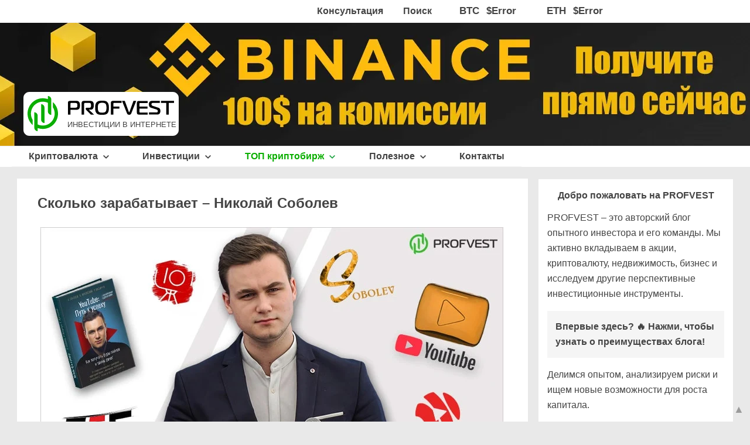

--- FILE ---
content_type: text/html; charset=UTF-8
request_url: https://blog.profvest.com/2019/07/skolko-zarabatyvaet-nikolay-sobolev.html
body_size: 91538
content:
<!DOCTYPE html>
<html class='v2' lang='ru' xmlns='http://www.w3.org/1999/xhtml' xmlns:b='http://www.google.com/2005/gml/b' xmlns:data='http://www.google.com/2005/gml/data' xmlns:expr='http://www.google.com/2005/gml/expr'>
<head>
<link href='https://www.blogger.com/static/v1/widgets/3597120983-css_bundle_v2.css' rel='stylesheet' type='text/css'/>
<script type='application/ld+json'>
{
  "@context" : "https://schema.org",
  "@type" : "Organization",
  "name" : "PROFVEST",
  "url" : "https://blog.profvest.com",
  "logo": "https://blogger.googleusercontent.com/img/b/R29vZ2xl/AVvXsEjiGcwWQ8xHL3_bpSD46zUJlG-6f9S5M150RsRbefAAshrY4wOqDOn4s28-kLHcDeY_FZZWTEe_hY24oCg_UwLuMn7F-K5IXLcUpRjYfBWLm8Xnxk0r9E3xIUvi1JOA9K_cUgMZgBusqqO7/s0/logo_vertical_120x120.jpg",
  "sameAs" : [
    "https://www.facebook.com/Profvest/",
    "https://x.com/Profvestblog",
    "https://www.youtube.com/c/Profvestblog",
    "https://www.instagram.com/profvestblog/",
    "https://t.me/profvest"
    
  ]
}
</script>
<script>
cookieChoices = {};
</script>
<link href='https://blogger.googleusercontent.com' rel='preconnect'/>
<link href='https://blogger.googleusercontent.com' rel='dns-prefetch'/>
<link as='image' fetchpriority='high' href='https://blogger.googleusercontent.com/img/b/R29vZ2xl/AVvXsEj-WZfKn06po6LijDQCqW3oW4D02UvCj8PrRyrvYGZEGXNTKWQGliwJMG4j5HPZtbg4dKCZlI3KYOcXI6ODahtoPERjNngKGfs0Oh3ROgKC5LJ8U7UgST1xJ8nf1Q_MyoBNjRB-LDliy0oK/s1600/sobol-min.jpg' rel='preload'/>
<link href='https://blog.profvest.com/2019/07/skolko-zarabatyvaet-nikolay-sobolev.html?m=1' media='only screen and (max-width: 640px)' rel='alternate'/>
<meta content='width=1100' name='viewport'/>
<meta content='website' property='og:type'/>
<link href='https://blogger.googleusercontent.com/img/b/R29vZ2xl/AVvXsEg4sROxT7kv_EVgFzeH3Y3i3RXvk0J30aFciBKMj_s2Ve0Dy5S1sl6BilIkrVzru-cezqE1lhhPE8ezRQRs2GvyFvK_dqFKwnenOPUSX9ZF7agj9_jlXR2hXC5ah40qx6ddALTQyPtJPzSm/s120/favicon-120x120.png' rel='icon' sizes='120x120' type='image/png'/>
<link href='[data-uri]' rel='icon' type='image/svg+xml'/>
<link href='[data-uri]' rel='shortcut icon'/>
<meta content='text/html; charset=UTF-8' http-equiv='Content-Type'/>
<meta content='blogger' name='generator'/>
<link href='https://blog.profvest.com/favicon.ico' rel='icon' type='image/x-icon'/>
<link href='https://blog.profvest.com/2019/07/skolko-zarabatyvaet-nikolay-sobolev.html' rel='canonical'/>
<link rel="alternate" type="application/atom+xml" title="PROFVEST: инвестиции в интернете, криптовалюта - Atom" href="https://blog.profvest.com/feeds/posts/default" />
<link rel="alternate" type="application/rss+xml" title="PROFVEST: инвестиции в интернете, криптовалюта - RSS" href="https://blog.profvest.com/feeds/posts/default?alt=rss" />
<link rel="service.post" type="application/atom+xml" title="PROFVEST: инвестиции в интернете, криптовалюта - Atom" href="https://www.blogger.com/feeds/4745815808125408899/posts/default" />

<link rel="alternate" type="application/atom+xml" title="PROFVEST: инвестиции в интернете, криптовалюта - Atom" href="https://blog.profvest.com/feeds/1144859055746866919/comments/default" />
<!--Can't find substitution for tag [blog.ieCssRetrofitLinks]-->
<link href='https://blogger.googleusercontent.com/img/b/R29vZ2xl/AVvXsEj-WZfKn06po6LijDQCqW3oW4D02UvCj8PrRyrvYGZEGXNTKWQGliwJMG4j5HPZtbg4dKCZlI3KYOcXI6ODahtoPERjNngKGfs0Oh3ROgKC5LJ8U7UgST1xJ8nf1Q_MyoBNjRB-LDliy0oK/s1600/sobol-min.jpg' rel='image_src'/>
<meta content='Сколько зарабатывает Николай Соболев? ✅ Все об источниках заработка популярного видеоблогера – читайте в этой статье!' name='description'/>
<meta content='https://blog.profvest.com/2019/07/skolko-zarabatyvaet-nikolay-sobolev.html' property='og:url'/>
<meta content='Сколько зарабатывает – Николай Соболев' property='og:title'/>
<meta content='Сколько зарабатывает Николай Соболев? ✅ Все об источниках заработка популярного видеоблогера – читайте в этой статье!' property='og:description'/>
<meta content='https://blogger.googleusercontent.com/img/b/R29vZ2xl/AVvXsEj-WZfKn06po6LijDQCqW3oW4D02UvCj8PrRyrvYGZEGXNTKWQGliwJMG4j5HPZtbg4dKCZlI3KYOcXI6ODahtoPERjNngKGfs0Oh3ROgKC5LJ8U7UgST1xJ8nf1Q_MyoBNjRB-LDliy0oK/w1200-h630-p-k-no-nu/sobol-min.jpg' property='og:image'/>
<meta content='89942a06c409202598b05bb92d7fa44b' name='p:domain_verify'/>
<meta content='telephone=no' name='format-detection'/>
<title>Сколько зарабатывает &#8211; Николай Соболев</title>
<meta content='Сколько зарабатывает – Николай Соболев инвестиции, криптовалюта, Биткоин, вложить деньги, рейтинги, биржи, обменники' name='keywords'/>
<meta content='10770889' name='alpari_partner'/>
<meta content='origin' name='referrer'/>
<meta content='5kPHZWX7wCLZ9iHH' name='mailru-domain'/>
<meta content='94fc6eaa28e8aa58' name='wmail-verification'/>
<meta content='d298da0a9af2b4bd' name='yandex-verification'/>
<meta content='5876ee5b280f517b' name='yandex-verification'/>
<meta content='7F7M2' name='AForex'/>
<meta content='F4SBKFScxteSydWvzzn2AdhmexAAE4KKgJOl2S6G-mg' name='google-site-verification'/>
<meta content='HozD4lFDONSu7Zb2FFQdvqGmBNIuGqaCgQZA6HWe8OM' name='google-site-verification'/>
<script type='text/javascript'>
        (function(i,s,o,g,r,a,m){i['GoogleAnalyticsObject']=r;i[r]=i[r]||function(){
        (i[r].q=i[r].q||[]).push(arguments)},i[r].l=1*new Date();a=s.createElement(o),
        m=s.getElementsByTagName(o)[0];a.async=1;a.src=g;m.parentNode.insertBefore(a,m)
        })(window,document,'script','https://www.google-analytics.com/analytics.js','ga');
        ga('create', 'UA-47174013-2', 'auto', 'blogger');
        ga('blogger.send', 'pageview');
      </script>
<style id='page-skin-1' type='text/css'><!--
body {
font: normal normal 16px Arial, Tahoma, Helvetica, FreeSans, sans-serif;
color: #444444;
}
html,body {
text-size-adjust: none;
-webkit-text-size-adjust: none;
-moz-text-size-adjust: none;
-ms-text-size-adjust: none;
}
/*.loading .columns {overflow: visible!important;}*/
body#layout {
max-width: 1200px;
}
html {
scroll-behavior: smooth;
}
html body .content-outer {
min-width: 0;
max-width: 100%;
width: 100%;
}
a:link {
text-decoration: none;
color: #1A73E8;
}
a:visited {
text-decoration: none;
color: #1A73E8;
}
a:hover {
color: #EB5F04;
}
.foto img, .otzivi img, .separator a img {cursor: zoom-in;}
.ban img {cursor: pointer!important;}
img {
aspect-ratio: auto;
}
div.post-footer-line post-footer-line-1 {height: 49px;}
.post-footer-line>* {
margin-right: 0em !important; margin-top: 8px;
}
.fr {float: right;}
.mr {
width: 205px;
height:49px;
margin-right: -22px;
}
.author-right {
margin-top: -47px;
}
span.b-share {
margin-top: -19px;
}
.scroll-wrapper1 iframe {
max-height: 100%;
max-width: 100%;
min-height: 100%;
min-width: 100%;
width: 0;
margin-bottom: -25px;
}
.separator img {
max-width: 100%;
height: auto;
}
/* Для мобильных устройств */
@media (max-width: 768px) {
.separator img, .foto2 img {
width: 100% !important;
height: auto !important;
}
picture.separator img {
padding-bottom: 20px;
}
}
.separator img {
object-fit: contain;
}
/* Tabs
----------------------------------------------- */
.tabs-outer {
margin: auto;
overflow: hidden;
position: relative;
background:white;
z-index:6;
height: 35px;
}
.socb {display:inline-block; margin-top: 0px; /* 22px; */}
.socb a:hover {text-decoration:none;}
.social-icons {
display: inline-block;
border-radius: 3px;
fill: #fff;
vertical-align: middle;
text-align: center;
cursor: pointer;
line-height: 0;
}
.ryb:after {
content:'Р';
line-height: 5px;
width: 0.4em;
border-bottom: 1px solid #444444;
display: inline-block; margin-right: 5px;}
a.social-icons {margin-left: 2px;}
.item-link_facebook {background: #3a5a9a;}
.item-link_facebook:hover {opacity: 0.72;} /* {background: #57b;} */
.item-link_twitter {background: #2b3338;width: 35px}
.item-link_twitter:hover {opacity: 0.72;} /* {background: #72bce8;} */
.item-link_vkontakte {background:#4a739a;}
.item-link_vkontakte:hover {opacity: 0.72;} /* {background: #6f98bf;} */
.item-link_telegram {background: #009fda;}
.item-link_telegram:hover {opacity: 0.72;} /* {background: #43c0ee;} */
.item-link_pocket {
background-color: #f54952;
background-image: url([data-uri]);
background-position: 50% 50%;
background-repeat: no-repeat;
width: 35px;
height: 35px;
}
.item-link_pocket:hover {opacity: 0.72;} /* {background-color: #f7727c;} */
svg.icon-svg {
width: 35px;
height: 35px;
}
span.showpagePoint {color: #0aae00;font-weight: bold; padding: 3px 6px 3px 6px; border: 2px solid #0aae00; /* border-radius: 4px; */}
.f16 {font-size: 100%;}
.tableizer-table td {
padding: 4px;
margin: 3px;
border: 1px solid #ccc;
vertical-align: middle;
}
.result_otchet {
background-color: #75c68a;
font-weight: bold;
}
.vpluse {
color: #1E874A; /* #088b00; */
font-weight: bold;
font-size: 100%;
}
.vpluse2 {
color: #1E874A; /* #088b00; */
font-weight: bold;
font-size: 100%;
}
.vminuse {
color: #ff3232;
font-weight: bold;
font-size: 100%;
}
.zelen {
background: #cbedc9;
padding: 5px 5px 5px 10px !important;
}
td.first.columns-cell.mimimishka {
width: 33%;
}
table.columns-3 td.columns-cell {
width: 33.5%;
}
/* Headings
----------------------------------------------- */
h2 {
font: normal bold 14px Arial, Tahoma, Helvetica, FreeSans, sans-serif;
color: #444444;
}
/* Widgets
----------------------------------------------- */
.main-inner .section {
margin: 0px 20px;
padding: 0;
}
.main-inner .column-left-outer,
.main-inner .column-right-outer {
margin-top: -19px;
}
#layout .main-inner .column-left-outer,
#layout .main-inner .column-right-outer {
margin-top: 0;
}
.main-inner .column-left-inner,
.main-inner .column-right-inner {
background: transparent none repeat 0 0;
-moz-box-shadow: 0 0 0 rgba(0, 0, 0, .2);
-webkit-box-shadow: 0 0 0 rgba(0, 0, 0, .2);
-goog-ms-box-shadow: 0 0 0 rgba(0, 0, 0, .2);
box-shadow: 0 0 0 rgba(0, 0, 0, .2);
-moz-border-radius: 0;
-webkit-border-radius: 0;
-goog-ms-border-radius: 0;
border-radius: 0;
}
#layout .main-inner .column-left-inner,
#layout .main-inner .column-right-inner {
margin-top: 0;
}
.main-inner .widget {
background-color: #ffffff;
/*border: 1px solid #ffffff;*/
padding: 0 15px 15px;
/*margin: 0px -16px 0px -16px;*/
margin:20px -16px;
/* -moz-box-shadow: 0 0 20px rgba(0, 0, 0, .2);
-webkit-box-shadow: 0 0 20px rgba(0, 0, 0, .2);
-goog-ms-box-shadow: 0 0 20px rgba(0, 0, 0, .2);
box-shadow: 0 0 10px rgba(0, 0, 0, .2); */
-moz-border-radius: 0;
-webkit-border-radius: 0;
-goog-ms-border-radius: 0;
border-radius: 0;
}
.footer-inner .widget h2 {
padding: 0 0 .4em;
border-bottom: 1px solid transparent;
}
.main-inner .widget .widget-content {
margin: 0 -15px;
padding: 0px 15px 0;
}
.main-inner .widget #ArchiveList {
margin: -8px 0 0;
}
.main-inner .widget #ArchiveList ul li {
padding-top: .25em;
padding-bottom: .25em;
}
.main-inner .widget ul li:first-child, .main-inner .widget #ArchiveList ul.flat li:first-child {
border-top: none;
}
.main-inner .widget ul li:last-child, .main-inner .widget #ArchiveList ul.flat li:last-child {
border-bottom: none;
}
.post-body {
position: relative;
}
.main-inner .widget .post-body ul {
padding: 0 2.5em;
margin: 0.25em 0;
list-style: disc;
line-height: 1.625rem;
}
.main-inner .widget .post-body ol {
padding: 0 2.5em;
margin: 0.25em 0;
}
.main-inner .widget .post-body ol li {
padding: 0.25em 0;
margin-bottom: .25em;
color: #444444;
border: none;
}
.post-body ul {line-height: 1.625rem !important;}
.main-inner .widget .post-body ul li, article.post ul li {
padding: 0.25em 0!important;
margin-bottom: .25em!important;
color: #444444;
border: none;
}
.footer-inner .widget ul {
padding: 0;
list-style: none;
}
.widget ul {line-height: 1.4;}
.widget .zippy {
color: #444444;
}
.status-msg-bg {
background-color:#ffffff;
opacity: 1;
}
.status-msg-body {
z-index: 2;
}
.blog-mobile-link {text-align: center; padding: 5px 0px 5px 0px !important;}
article.post ul {
padding: 0 2.5em!important;
margin: 0.25em 0!important;
list-style: disc!important;
line-height: 1.625rem!important;
}
.vpluseport {
color: #1E874A;
font-size: large;
font-weight: bold;
}
portf .ng {
margin-bottom: 0px;
list-style: none outside none;
display: block;
line-height: 1.4;
}
.portf .ng:hover {
background: #f5f5f5;
}
.fdfd {
position: relative;
padding-left: 52px;
}
.fdfd2 {
position: relative;
padding-left: 33px;
}
/* Posts
----------------------------------------------- */
body .main-inner .Blog {
padding: 0;
margin: 0 -16px 1em;
background-color: transparent;
border: none;
-moz-box-shadow: 0 0 0 rgba(0, 0, 0, 0);
-webkit-box-shadow: 0 0 0 rgba(0, 0, 0, 0);
-goog-ms-box-shadow: 0 0 0 rgba(0, 0, 0, 0);
box-shadow: 0 0 0 rgba(0, 0, 0, 0);
}
.main-inner .section:last-child .Blog:last-child {
padding: 0;
margin-bottom: 1em;
}
.post-title entry-title {padding-top: 16px;}
.main-inner .widget h2.date-header {
margin: 0 -15px 1px;
padding: 0 0 0 0;
font: normal normal 14px Arial, Tahoma, Helvetica, FreeSans, sans-serif;
color: #444444;
background: transparent none no-repeat scroll top left;
border-top: 0 solid #f5f5f5;
border-bottom: 1px solid transparent;
-moz-border-radius-topleft: 0;
-moz-border-radius-topright: 0;
-webkit-border-top-left-radius: 0;
-webkit-border-top-right-radius: 0;
border-top-left-radius: 0;
border-top-right-radius: 0;
position: static;
bottom: 100%;
right: 15px;
}
.main-inner .widget h2.date-header span {
font: normal normal 14px Arial, Tahoma, Helvetica, FreeSans, sans-serif;
display: block;
padding: .5em 15px;
border-left: 0 solid #f5f5f5;
border-right: 0 solid #f5f5f5;
}
.date-outer {
position: relative;
margin: 0 0 20px;
padding: 0 50px;
}
.date-outer:last-child {
margin-bottom: 20px;
}
.date-outer2 {
position: relative;
padding: 0 15px;
font-size: 100%;
background-color: #ffffff;
border: 1px solid #dbdfe4;
}
.date-posts {
margin: 0 -15px;
padding: 0 15px;
clear: both;
}
.post-outer, .inline-ad {
border-top: 1px solid #f5f5f5;
padding: 15px 15px;
}
.post-outer {
padding-bottom: 0px;
}
.post-outer:first-child {
padding-top: 0;
border-top: none;
}
.post-outer:last-child, .inline-ad:last-child {
border-bottom: none;
}
h4.title {padding-top: 16px; margin-bottom: 0px; text-align: center;}
h3.title2 {padding-top: 19px !important; margin: 0 !important; font-size: 16px !important;}
.post-body img {
-moz-box-shadow: 0 0 0 rgba(0, 0, 0, .2);
-webkit-box-shadow: 0 0 0 rgba(0, 0, 0, .2);
box-shadow: 0 0 0 rgba(0, 0, 0, .2);
}
h1.post-title, h2 {
font: normal bold 24px Arial, Tahoma, Helvetica, FreeSans, sans-serif;
color: #444444;
}
h2.post-title a {
font: normal bold 22px Arial, Tahoma, Helvetica, FreeSans, sans-serif;
color: #1A73E8;
}
h2.post-title a:hover {
color: #EB5F04;
text-decoration: none;
}
h2.post-title, h3 {
font: normal bold 22px Arial, Tahoma, Helvetica, FreeSans, sans-serif;
color: #444444;
}
h1, h2, h3, h4 {text-align: left;}
.post-header {
margin: 0 0 1em;
}
.post-body, .related-posts ul li {
line-height: 1.625rem;
}
.post-outer h2 {
color: #444444;
}
.blog-feeds, .post-feeds {
margin: 1em 0;
text-align: center;
color: #444444;
}
.blog-feeds a, .post-feeds a {
color: #1A73E8;
}
.blog-feeds a:visited, .post-feeds a:visited {
color: #004866;
}
.blog-feeds a:hover, .post-feeds a:hover {
color: #EB5F04;
}
.org {
font-size: 87.5%;
}
.pska {float:right}
.qdwd {
padding-left: 48px;
line-height: 1.2;
}
.sld {font-size:100%;font-weight: 600;}
/* Mobile
----------------------------------------------- */
.mobile .body-fauxcolumn-outer {
background: transparent none repeat scroll top left;
}
.mobile-desktop-link {margin-top: 18px !important; margin-bottom: 9px !important;}
html .blog-pager-older-link, html .blog-pager-newer-link {line-height: 15.8px !important;}
.mobile-link-button {font-size: 100% !important; padding: 5px 6px !important;}
*+html body.mobile .main-inner .column-center-inner {
margin-top: 0;
}
.mobile .main-inner .widget {
padding: 0 0 15px;
}
.mobile .main-inner .widget h2 + div,
.mobile .footer-inner .widget h2 + div {
border-top: none;
padding-top: 0;
}
.mobile .footer-inner .widget h2 {
padding: 0.5em 0;
border-bottom: none;
}
.mobile .main-inner .widget .widget-content {
margin: 0;
padding: 7px 0 0;
}
.mobile .main-inner .widget h2.date-header {
right: 0;
}
.mobile .date-header span, .date-header, .date-header time, .fn.tn {color: #65687d;}
.mobile .date-header span {
padding: 2px 3px 2px 0px;
margin: 0 -6px 0 0px;
}
.mobile .date-outer:first-child {
margin-bottom: 0;
-moz-border-radius-topleft: 0;
-moz-border-radius-topright: 0;
-webkit-border-top-left-radius: 0;
-webkit-border-top-right-radius: 0;
-goog-ms-border-top-left-radius: 0;
-goog-ms-border-top-right-radius: 0;
border-top-left-radius: 0;
border-top-right-radius: 0;
}
.mobile .date-outer {
border-color: #dbdfe4;
border-width: 0 1px 1px;
}
.mobile .date-outer:last-child {
margin-bottom: 0;
}
.mobile .main-inner {
padding: 10px;
}
.mobile .header-inner .section {
margin: 0;
}
.mobile .post-outer, .mobile .inline-ad {
padding: 5px 8px;
}
.mobile .tabs-inner .section {
margin: 0 10px;
}
.mobile .main-inner .widget h2.date-header span {
padding: 0;
}
.mobile .main-inner .widget .widget-content {
margin: 0;
padding: 7px 0 0;
}
.mobile #blog-pager {
border: 1px solid transparent;
background: #ffffff none repeat scroll 0 0;
width:100%;
}
.mobile .main-inner .column-left-inner,
.mobile .main-inner .column-right-inner {
background: transparent none repeat 0 0;
-moz-box-shadow: none;
-webkit-box-shadow: none;
-goog-ms-box-shadow: none;
box-shadow: none;
}
.mobile .date-posts {
margin: 0;
padding: 0;
}
.mobile .footer-fauxborder-left {
margin: 0;
border-top: inherit;
}
.mobile .main-inner .section:last-child .Blog:last-child {
margin-bottom: 0;
}
.mobile-index-contents {
color: #444444;
margin-right: 0!important;
}
.mobile-index-title {font: normal bold 22px Arial, Tahoma, Helvetica, FreeSans, sans-serif !important; color: #444 !important; line-height: 1.625rem !important;}
.mobile-link-button a:link, .mobile-link-button a:visited {
color: #1A73E8;
}
.mobile .tabs-inner .PageList .widget-content {
background: transparent;
border-top: 1px solid;
border-color: #444444;
color: #444444;
}
.mobile .tabs-inner .PageList .widget-content .pagelist-arrow {
border-left: 1px solid #444444;
}
.signature {
width: 99.3%;
background-color: #49c069;
padding: 3px 3px;
text-align: center;
}
.post-header, .post-footer {line-height: 1.625rem;}
.otzivi img {
background-color: #FFFFFF;
border: 1px solid #49c069;
margin: 3px 0px 3px 10px;
padding: 4px;
position: relative;
}
.otzivi img:hover {
background-color: #49c069;
}
.foto img {
border: 1px solid #dbdfe4 !important;
}
.foto2 img {
border: 1px solid #dbdfe4 !important;
}
.quotka {
background: #f5f5f5;
padding: 25px;
}
.quotka2 {
background: #f5f5f5;
padding: 25px;
}
.quotka3 {
background: #f5f5f5;
padding: 35px 15px 35px 45px;
border-left: 5px green solid;
}
.post-body blockquote {
display: block;
background: #f5f5f5;
padding: 25px 25px 25px 55px;
margin: auto;
position: relative;
font-size: 100%;
line-height: 1.625rem;
color: #444;
border-left: 5px solid #49c069;
}
.post-body blockquote::before{
content: "\201C";
font-size: 375%;
font-weight: bold;
color: #888;
position: absolute;
left: 12px;
}
.post-body blockquote::after{
content: "";
}
.taras {
display: block;
width: 150px;
height: 150px;
float: left;
padding-right: 18px;
background-size: contain;
}
@media only screen and (max-width: 699px) {.taras{width: 100px;height: 100px;}}
span.tz {
padding-bottom: 5px;
display: block;
font-weight: 600;
margin-top:-5px;
}
.postbody {
display: block;
border: 1px solid #dbdfe4;
padding: 25px 25px 25px 25px;
position: relative;
font-size: 100%;
line-height: 1.625rem;
color: #444;
margin-top:25px;}
.post-body blockquote2 {margin: auto;}
.post-body blockquote2 {
display: block;
background: #f5f5f5;
padding: 25px 25px 25px 45px;
position: relative;
font-size: 100%;
line-height: 1.625rem;
color: #444;
border-left: 5px solid #49c069;
}
.post-body blockquote2::after{
content: "";
}
.soderganie fieldset {
background: #f5f5f5;
border: 1px solid #f5f5f5;
border-radius: 0;
padding: 53px 25px 11px 25px;
position: relative;
margin: 0px 0px 33px 0px;
}
@media only screen and (max-width: 699px){.soderganie fieldset {padding: 53px 0px 11px 0px;}}
.soderganie legend {
font-size: 125%;
font-weight: bold;
position: absolute;
top: 12px;
left: 35px;
margin-top: 13px;
}
.soderganie fieldset a:hover {
color: #EB5F04;
}
ol.soderganie li {
padding: 0.25em 0!important;
margin-bottom: .25em!important;
color: #444444!important;
border: none;
word-wrap:normal;
line-height: 1.625rem;
}
ol.soderganie li ul {
padding: 0 0 0 1.25em!important;
}
article.post ol.soderganie li ul {margin-top:0.25em!important; list-style-type: disc;}
.soderganie fieldset ol {
word-break: break-word;
font-weight: bold;
padding-top: 3px;
margin-top: 15px !important;
margin-bottom: 10px !important;
}
@media only screen and (max-width: 320px) {
.soderganie fieldset ol {margin-left: -30px;}
.soderganie fieldset ol li {word-break: break-all;}
}
.soderganie fieldset a {
font-weight: bold;
color: #1A73E8;
text-decoration:none;
}
.com_avt {
text-align: center;
font-weight: bold;
margin-bottom: 14px;
font-size: 112.5%;
}
.com_avt_update {
text-align: center;
font-weight: bold;
margin-bottom: 14px;
font-size: 112.5%;
}
.com_avt2 {
text-align: center;
font-weight: bold;
margin-bottom: 5px;
font-size: 112.5%;
}
@media only screen and (min-width: 700px) {
.videoramka {
height: 345px;
width: 590px;
border: 15px solid #000;
}
.containerz .videoramka {width: 520px;}
}
@media only screen and (max-width: 699px) {
.videoramka {
height: 200px;
border: 4px solid #000;
}
}
.videoramka {
border-radius: 12px;
box-sizing: border-box;
margin-left: auto;
margin-right: auto;
display: block;
}
.grafik {
border: 1px solid #CCC;
box-sizing: border-box;
height: 262px;
width: 648px;
margin-left: auto;
margin-right: auto;
display: block;
}
#vk_groups {
height: 261px;
}
#delayd {
display: none;
}
span.tsr {
padding-top: 1px;
display: inline-block;
}
#twitter-widget-0 {margin-bottom: -5px !important;}
.vstup {
font-size: large;
text-align: center;
font-weight: bold;
}
.vstypleniye {
border: 1px solid #f5f5f5;
background: #f5f5f5;
padding: 27px 30px 27px 37px;
position: relative;
min-height: 37px;
max-width: 100%;
box-sizing: border-box;
width: 100%;
height: auto;
contain-intrinsic-size: auto 100px;
}
.vstypleniye:after {
position: absolute;
top: -16px;
right: -1px;
width: 100px;
background: #6b6b6b;
font-weight: 600;
text-align: center;
color: white;
font-size: 87.5%;
content: 'Вступление';
padding: 6px;
border-radius: 2px;
max-height: 100%;
}
.samorazvitie {
border: 1px solid #7acbf1;
background: #F8F8F8;
padding: 27px 30px 27px 37px;
position: relative;
margin: 0 0 30px;
min-height: 37px;
}
.samorazvitie:after {
position: absolute;
top: -16px;
right: -1px;
width: 119px;
background: #00AAFA;
font-weight: 600;
text-align: center;
color: white;
font-size: 87.5%;
content: 'Саморазвитие';
padding: 6px;
border-radius: 2px;
}
.partner {
border: 1px solid #fcc79d;
background: #F8F8F8;
padding: 27px 30px 27px 37px;
position: relative;
margin: 0 0 30px;
min-height: 37px;
}
.partner:after {
position: absolute;
top: -16px;
right: -1px;
width: 109px;
background: #f9903c;
font-weight: 600;
text-align: center;
color: white;
font-size: 87.5%;
content: 'Соавторство';
padding: 6px;
border-radius: 2px;
}
.partner_rekl {
border: 1px solid #ffd699;
background: #F8F8F8;
padding: 25px 0px 15px 0px;
position: relative;
margin: 0 0 19px;
min-height: 37px;
text-align: center;
}
.otchetik {
border: 1px solid #D4D4D4;
background: #F8F8F8;
padding: 25px 65px 15px 15px;
position: relative;
margin: 0 0 30px;
}
.sc_proekt {
border: 1px solid #FFDADA;
background: #ffecec;
padding: 27px 30px 27px 37px;
position: relative;
margin: 0 0 10px;
font-size: 100%;
min-height: 37px;
}
.sc_proekt:after {
position: absolute;
top: -16px;
right: -1px;
width: 44px;
background: #ff4646;
font-weight: 600;
text-align: center;
color: white;
font-size: 87.5%;
content: 'Скам';
padding: 6px;
border-radius: 2px;
}
.vnimaniye, .alarm {
border: 1px solid #fcc79d;
background: #F8F8F8;
padding: 27px 30px 27px 37px;
position: relative;
margin: 0 0 10px;
font-size: 100%;
min-height: 37px;
}
.vnimaniye:after, .alarm:after {
position: absolute;
top: -16px;
right: -1px;
width: 90px;
background: #f9903c;
font-weight: 600;
text-align: center;
color: white;
font-size: 87.5%;
padding: 6px;
border-radius: 2px;
}
.vnimaniye:after {content: 'Ожидание';}
.alarm:after {content: 'Внимание';}
.offs {
background: url('[data-uri]') no-repeat 1px 2px transparent;
display: inline-block;
width:14px;
height:14px;
}
.ytb {background-image: url([data-uri]); background-size: cover;}
.teleg {background: url([data-uri]);}
.telegipo {background: url(&#39;[data-uri]&#39;);}
/*начало*/
.shield1 {
background: url('[data-uri]') no-repeat 0px 0px transparent;
display: inline-block;
width: 17px;
height: 20px;
margin-left: 1px;
margin-top: -3.5px;
/* float: right; */
vertical-align: middle;
padding-right: 20px;
}
.shield2 {
background: url('[data-uri]') no-repeat 0px 0px transparent;
display: inline-block;
width: 17px;
height: 20px;
margin-left: 1px;
margin-top: -3.5px;
/* float: right; */
vertical-align: middle;
padding-right: 12.3px;
}
span.green {
color: #1E874A; /* #088b00; */
}
.fxr {margin-top: 3px}
.ssd {
display: inline;
/* margin-left: 50px; */
vertical-align: middle;
float: right;
margin-top: 2px;
}
.ssd1 {
display: inline;
/* margin-left: 50px; */
vertical-align: middle;
float: right;
margin-top: 2px;
}
.sayt-5 {font-size:91%!important; padding:10px 15px!important;}
.sayt-6 {/* border-radius: 46px; */}
.sayt-6:hover {background: #099400; /* Темнее, чем #229954 */
transition: background 0.2s ease-in-out; /* Плавный переход */}
.sayt-6:active {position: relative; top: 1.5px;}
.sayt-9:hover {opacity: 0.76; /* #ef7e36; opacity: 0.85; opacity: 0.995; #f18f4f #7b7efe; #6991ff #7fa0ff;  #5bc678; opacity: 0.98; */}
.sayt-9:active {position: relative; top: 1.5px;}
.sayt {
border: none;
font-size: 112.5%;
color: white;
background: #0aae00; /* #49c069 #49c069; */
cursor: pointer;
padding: 20px 25px;
display: inline-block;
margin-top: 19px;
margin-bottom: 19px;
font-weight: 700;
outline: none;
position: relative;
-webkit-transition: all 0.2s;
-moz-transition: all 0.2s;
/* transition: all 0.1s; */
/* box-shadow: 0 8px 16px 0 rgba(73, 192, 105, 0.35); */
border-radius: 3px;
word-wrap: break-word;
}
.sayt_bon {
border: none;
font-size: 112.5%;
color: white;
background: #EB5F04;  /* #ef7e36 #6b6ffe; #5481ff; */
cursor: pointer;
padding: 20px 25px;
display: inline-block;
margin-top: 5px;
margin-bottom: 19px;
font-weight: 700;
outline: none;
position: relative;
-webkit-transition: all 0.1s;
-moz-transition: all 0.1s;
transition: all 0.1s;
/* box-shadow: 0 8px 16px 0 rgba(239,126,54, 0.35); */ /* 42, 98, 255, 0.35 */
border-radius: 3px;
}
.sayt_div {text-align: center;}
.spoilerok {
background: none repeat scroll 0% 0% #FFF;
border-radius: 3px; /* 5px; */
border: 1px solid #a4dd00;
padding: 11px 17px 12px;
}
.spoilerok2 {
background: none repeat scroll 0% 0% #FFF;
border-radius: 3px; /* 2px; */
border: 3px solid #a4dd00;
padding: 11px 17px 12px;
}
.spoiler > input + label:after{content: "+";float: right;}
.spoiler > input:checked + label:after {content: "-";float: right;}
.spoiler > input{display:none;}
.spoiler > input + label , .spoiler > .spoiler_body{background:#CBD2D6;padding:8px 15px;overflow:hidden;width:100%;box-sizing: border-box;display: block;}
.spoiler > input + label {font-weight: bold; padding:12px 17px 12px 17px; cursor: pointer;}
.spoiler > input + label + .spoiler_body{display:none;}
.spoiler > input:checked + label + .spoiler_body{display: block;}
.spoiler > .spoiler_body{background: #FFF;border: 3px solid #CBD2D6;border-top: none;}
.spoiler2 {display: block;}
span.spoiler2_style:hover {background: #f4f4f4; /* color: #EB5F04; */}
.spoiler2_style {
display: inline-block;
border: none;
font-size: 100%;
font-weight: bold;
padding: 10px 20px;
background: #f5f5f5;
color: #444444;
width:100%;
box-sizing: border-box;
cursor: pointer;
}
table.portftable {width: 100%;}
.spoiler2 input[type=checkbox] {
display: none;
}
span.spoiler2_style.boleegray {
background: #d1d1d1;
}
.boleegray {
border: 2px solid #d1d1d1!important;
background: #f7f7f7;
}
.text {
padding: 20px;
border: 3px solid #f5f5f5;
margin: -3px 0 20px 0;
}
.spoiler2 input[type=checkbox] ~ .text {
display: none;
}
.spoiler2 input[type=checkbox]:checked ~ .text {
display: block;
}
.spoiler2 > label > span:after {
content: "+";
float: right;
}
.spoiler2 input[type=checkbox]:checked ~ span:after {
content: "-";
float: right;
}
.spoiler2 > input:checked + label .spoiler2_style:after {
content: "	\002212";
}
/* spoilerfin start */
.spoiler > input + label:after{content: "+";float: right;}
.spoiler > input:checked + label:after {content: "-";float: right;}
.spoiler > input{display:none;}
.spoiler > input + label , .spoiler > .spoiler_body{background:#CBD2D6;padding:8px 15px;overflow:hidden;width:100%;box-sizing: border-box;display: block;}
.spoiler > input + label {font-weight: bold; padding:12px 17px 12px 17px; cursor: pointer;}
.spoiler > input + label + .spoiler_body{display:none;}
.spoiler > input:checked + label + .spoiler_body{display: block;}
.spoiler > .spoiler_body{background: #FFF;border: 3px solid #CBD2D6;border-top: none;}
.spoilerfin {display: block;}
.spoilerfin .containerz ul li {width: 90%;}
span.spoilerfin_style:hover {background: #e9e9e9; /* color: #EB5F04; */}
.spoilerfin_style {
display: inline-block;
border: none;
font-size: 100%;
font-weight: bold;
padding: 10px 20px;
background: #f5f5f5;
color: #444444;
width:100%;
box-sizing: border-box;
cursor: pointer;
}
.spoilerfin input[type=checkbox] {
display: none;
}
span.spoilerfin_style.boleegray {
background: #d1d1d1;
}
.boleegray {
border: 2px solid #d1d1d1!important;
background: #f7f7f7;
}
.textfin {
padding: 20px;
border-left: 3px solid #f5f5f5;
border-bottom: 3px solid #f5f5f5;
border-right: 3px solid #f5f5f5;
margin: -8px 0 20px 0 !important;
}
.spoilerfin input[type=checkbox] ~ .textfin {
display: none;          /* Базовое состояние */
}
.spoilerfin input[type=checkbox]:checked ~ .textfin {
display: block;        /* Отображаем контент */
}
.spoilerfin input[type=checkbox]:checked ~ span:after {
content: "-";
float: right;
}
.spoilerfin > input:checked + label .spoilerfin_style:after {
content: " \002212";
}
span.mukcha {
float: left;
width: 95%;
}
.chukcha:after {
content: "+";
float: right !important;
}
.spoilerfin > input:checked + label .chukcha:after {
content: " \002212" !important;
}
.spoilerfin > label > span:after {
content: none!important;
float: right;
}
/* spoilerfin end */
/* spoiler3 */
.spoiler3 {
display: block;
}
.spoiler3_style {
display: inline-block;
border: none;
font-size: 100%;
padding: 0px;
color: #444444;
width:100%;
box-sizing: border-box;
cursor: pointer;
}
.spoiler3 input[type=checkbox] {
display: none;
}
span.spoiler3_style.boleegray {
background: #d1d1d1;
}
.text {
padding: 20px;
border: 3px solid #f5f5f5;
margin: 0px 0 20px;
}
.spoiler3 input[type=checkbox] ~ .text {
display: none;
}
.spoiler3 input[type=checkbox]:checked ~ .text {
display: block;
}
.spoiler3 > input:checked + label .spoiler3_style:after {
content: "Свернуть";
}
.del { display: none;}
.del:not(:checked) + label + * { display: none; } /* фактически нужна только одна строка */
/* вид CSS кнопки */
.del:not(:checked) + label,
.del:checked + label {
display: inline-block;
padding: 2px 10px;
border-radius: 3px; /* 2px */
color: #ffffff;
background: #4e6473;
cursor: pointer;
margin-top: -2px;
float: right;
}
.del:checked + label {
background: #e36443;
color: #ffffff;
}
.pamm2 {
height:175px;
width:325px;
margin-left:-40px;
margin-bottom:-40px;
}
.liport {
background: #FFFFFF;
}
.liport:hover {
background: #f7ff99;
}
.liportzak {
background: #deff99;
}
.liportzak:hover {
background: #ceff66;
}
/* стили иконок в нижней части Сообщения */
.post-labels:before {
display: inline-block;
vertical-align: middle;
padding-left: 4px;
}
.post-comment-link:before {
display: inline-block;
margin-left: 10px;
padding-top: 2px;
}
.post-labels a,
.fn a,
.post-comment-link a {
vertical-align: inherit;
}
.fn {
display: block;
}
.orph {
text-align: center;
padding-top: 10px;
}
/* рейтинг */
.cmp {
background: none repeat scroll 0% 0% #FFF;
border: 2px solid #c5c5c5;
padding: 15px;
margin: 30px 0px;
position: relative;
}
.cmp:after {
content: "";
clear: both;
display: table;
}
.cmp.new:before {
content: "";
position: absolute;
top: -2px;
right: -2px;
width: 80px;
height: 80px;
}
.content h1:first-child, .content h2:first-child {
margin-top: 0px;
}
.komp {
float: left;
width: 35%;
font-size: 137.5%;
color: #368DB4;
margin: 3px 0px 22px;
}
.content h1 {
margin: 0px 0px 25px 0px !important;
}
.content h3, .content h2 {
line-height: 1.4 !important;
margin: 0px 0px 14px 0px;
}
h2, h3, h4, h5, h6 {line-height: 1.4;}
h1.post-title, h2 {line-height: 1.4;}
.content h1:first-child, .content h2:first-child {
margin-top: 0px;
}
.cmp .rating {
float: left;
margin-top: 8px;
}
.toggler {
margin-bottom: 15px;
}
.toggling_company {
position: relative;
cursor: pointer;
left: 10px;
border-bottom: 1px dashed #FF7E00 !important;
font: 18px 'PT Sans Narrow',Arial,sans-serif !important;
color: #FF7E00 !important;
}
.cmp .logo_rt {
float: right;
padding: 0px 18px 0px 0px;
width: 100px;
height: 100px;
}
.cmp h2 a:link {
text-decoration: none !important;
}
.cmp h2 a:hover {
color: #FF7E00 !important;
text-decoration: underline !important;
}
img.profitfit_icon, img.profitfit_icon_full {
vertical-align: middle !important;
width: 37px;
height: 37px;
}
.cmp .data {
width:70%;
overflow: hidden;
margin: 0px;
}
.det {padding-top: 70px;
padding-bottom: 16px;}
.main-inner .widget .post-body .cmp .data li {
float: left;
width: 45%;
margin: 0px;
padding: 0px 0px 0px 26px;
font: 14px/24px;
line-height: 1.625rem; /* 190%; */
}
.main-inner .widget h2 .h2   {
padding: 0.85em 15px 0.5em;
border-bottom: 0px solid transparent;
margin: 0px -15px;
}
.h3, h4 {margin: 0 0 14px;}
.main-inner .widget h2 + .raiting  {
padding-top: 18px;
border-top: 0px solid rgb(233, 233, 233);
}
.main-inner .widget .post-body .data {
padding: 0px 0px!important;
}
.main-inner .widget .post-body .feedEkList {
margin: 0px 0px!important;
}
.widget .post-body .feedEkList {
line-height: 1.625rem !important; /* 1!important; */
}
.data li {list-style-type: none;}
#divRss{ width:650px; padding: 0px 3px 3px 0px; background-color:#FFF;
border:0px solid #D3CAD7; margin-top:3px; }
.ItemTitle{ font-weight:bold; margin:5px 0px 0px 0px; padding-top:3px; font-size:131.25%; }
.ItemTitle a{ color:#127be2; text-decoration:none }
.ItemContent{ padding:1px 3px 3px 3px; border-bottom:1px solid #D3CAD7; color:#3E3E3E; }
.ItemDate{ font-size:68.75%; color:#AAA; }
.tab {
position: relative;
}
.tab-painel {
display: inline-block;
height: 270px;
}
.tab-painel .tab-open {
position: absolute;
width: 1px;
height: 1px;
margin: -1px;
padding: 0;
overflow: hidden;
clip: rect(0, 0, 0, 0);
border: 0;
}
.tab-nav {
border: #c5c5c5 solid 1px;
cursor: pointer;
font-size: 87.5%;
display: inline-block;
padding: 10px 20px;
margin-right: 0px;
margin-left: 10px;
}
.tab-open .tab-nav:hover,
.tab-open:checked ~ .tab-nav {
background-color: #f2f2f2;
}
.tab-inner {
opacity: 0;
position: absolute;
left: 0;
-webkit-transition: opacity 0.1s;
-o-transition: opacity 0.1s;
transition: opacity 0.1s;
visibility: hidden;
border: 1px gray;
border-radius: 3px;
font-size: 87.5%;
margin: 15px 20px 0px 20px;
}
.tab-open:checked ~ .tab-inner {
opacity: 100;
visibility: visible;
margin-left: 25px;
}
/* кнопка "Продолжение" */
.jump {padding-top: 10px; margin-bottom: 6px;}
.jump-link {
padding: 9px 17px;
font-weight: bold;
background: #e1e1e1;
text-align: center;
text-decoration: none;
color: #555;
-webkit-tap-highlight-color: rgba(0,0,0,0);
}
.hr {color:gray}
.jump a:hover {
color: #fff !important;
}
.jump a {
color: #444; /* color: black; */
}
/* Sweep To Right */
.hvr-sweep-to-right, .jump-link {
display: inline-block;
vertical-align: middle;
-webkit-transform: translateZ(0);
transform: translateZ(0);
box-shadow: 0 0 1px rgba(0, 0, 0, 0);
-webkit-backface-visibility: hidden;
backface-visibility: hidden;
-moz-osx-font-smoothing: grayscale;
position: relative;
-webkit-transition-property: color;
transition-property: color;
-webkit-transition-duration: 0.3s;
transition-duration: 0.3s;
}
.hvr-sweep-to-right:before {
content: "";
position: absolute;
z-index: -1;
top: 0;
left: 0;
right: 0;
bottom: 0;
background: #49c069;
/*background-image: linear-gradient(#35b012, #7dcd46);*/
transform: scaleX(0);
-webkit-transform-origin: 0 50%;
transform-origin: 0 50%;
-webkit-transition-property: transform;
transition-property: transform;
-webkit-transition-duration: 0.3s;
transition-duration: 0.3s;
-webkit-transition-timing-function: ease-out;
transition-timing-function: ease-out;
}
a.hvr-sweep-to-right {text-decoration: none; color: #333;}
.hvr-sweep-to-right:hover:before, .hvr-sweep-to-right:focus:before, .hvr-sweep-to-right:active:before {
-webkit-transform: scaleX(1);
transform: scaleX(1);
}
#header-inner {z-index:2;position: relative;}
.region-inner.footer-inner {z-index:2;position: relative;}
.down {z-index: 2;position: relative;}
.footer-outer {z-index:2;}
.tn:before {
display: inline-block;
content: url('[data-uri]');
margin-top: 1px; /* margin-top: 2px; */
vertical-align: middle; /* vertical-align: sub; */
padding-right: 1px;
width:16px;
margin-left: 0.05em;
}
.tn span {color: #444444;}
#editorframe, .pageElements {
width: 900px!important;
}
.info-block {
border-left: 4px solid #4a90e2;
background: #f7f9fc;
padding: 12px 15px;
margin: 25px 0;
font-size: 14px !important;
line-height: 1.5;
border-radius: 6px;
}
.info-block p { margin: 6px 0; }
.srcnote{
font-size:13px;
opacity:.9;
color:#777;
margin:16px 0 0;
}
.srcnote.center{ text-align:center; }

--></style>
<style>
.spoiler3 > label > span:after {
content: "* Как ведется подсчет в таблице";
float: left;
border-bottom: 1px dashed;
} 
.spoiler3 .text {
    margin-top: 10px;
}
</style>
<style id='template-skin-1' type='text/css'><!--
body {
min-width: 1240px;
}
.content-outer, .content-fauxcolumn-outer, .region-inner {
min-width: 1240px;
max-width: 1240px;
_width: 1240px;
}
.main-inner .columns {
padding-left: 0;
padding-right: 350px;
}
.main-inner .fauxcolumn-left-outer {
width: 0;
}
.main-inner .fauxcolumn-right-outer {
width: 350px;
}
.main-inner .column-left-outer {
width: 0;
right: 100%;
margin-left: -0;
}
.main-inner .columns {
display: flex;
padding-left: 0;
padding-right: 0;
}
.blog-posts {width: 872px;}
.main-inner .column-center-outer {
flex: 1; /* Занимает всё доступное пространство */
min-width: 0; /* Предотвращает проблемы с переполнением */
}
.main-inner .column-right-outer {
width: 350px;
flex-shrink: 0; /* Предотвращает сжатие сайдбара */
}
.main-inner {
position: relative;
}
#layout {
min-width: 0;
}
#layout .content-outer {
min-width: 0;
width: 800px;
}
#layout .region-inner {
min-width: 300px;
width: auto;
}
body#layout div#lowerbar-wrapper {
width: 300px!important;
display: inline;
}
body#layout div.tabs-outer {;
width: auto!important;
height: auto!important;
}
--></style>
<!--десктопец -->
<style>  
html .date-outer {padding-top: 24.4px !important;}
div#crypto-widget {
    width: 332px;
    height: 259px;
}
      a.cryptow {
    width: 240px;
    height: 20px;
    max-width: 250px;
}
/* Sidebar */
.sidebar .widget li a.blinko {
text-decoration:none;
color:#444;
}

.sidebar .widget li a.blinko:hover {
color: #444;
	}

.sidebar .widget a.blinko:hover {
text-decoration:none;
color: #444;
	}

.sidebar .widget {
  font: normal normal 16px Arial, Tahoma, Helvetica, FreeSans, sans-serif;
  color: #444444;
}

.sidebar .widget a:hover {
  color: #EB5F04;
  /*text-decoration: underline;*/
}
      
      /* Footer
----------------------------------------------- */
.footer-outer {
  margin: 0px 0 -1px; 
  padding: 5px 0 0;
  color: #444444;
  overflow: hidden;
}

.footer-fauxborder-left {
  background: #ffffff none repeat scroll 0 0;
  -moz-box-shadow: 0 0 0px rgba(0, 0, 0, .2);
  -webkit-box-shadow: 0 0 0px rgba(0, 0, 0, .2);
  -goog-ms-box-shadow: 0 0 0px rgba(0, 0, 0, .2);
  box-shadow: 0 0 0px rgba(0, 0, 0, .2);
  margin: 0 -0px;
}
      
 /* Header
----------------------------------------------- */
.header-outer {
  margin: 0 13px 0 0;
  background: transparent none repeat scroll 0 0;
}

.Header h1 {
  font: normal bold 40px Arial, Tahoma, Helvetica, FreeSans, sans-serif;
  color: #FFFFFF;
}

.Header h1 a {
  color: #FFFFFF;
}

.Header .description,#header-inner h1 {
display: block;
    font: normal normal 12.8px Arial, Tahoma, Helvetica, FreeSans, sans-serif;
    color: #444444;
margin: -1.8em 0 10px 85px !important;
    padding-bottom: 20px;
text-align:left;
}

#header-inner a span {
    display: block;
    font: normal normal 12.8px Arial, Tahoma, Helvetica, FreeSans, sans-serif;
    color: #444; 
margin: -1.8em 0 10px 85px !important;
    padding-bottom: 20px;
    position: relative;
}
#Header1_headerimg {margin-bottom: -10px;}
.header-inner .Header .titlewrapper,
.header-inner .Header .descriptionwrapper {
  padding-left: 0;
  padding-right: 0;
  margin-bottom: 0;
}

.header-inner .Header .titlewrapper {
  padding-top: 22px;
}
      
.date-outer {background: #fff;}      
           
#blog-pager {
  padding: 15px 30px 15px 30px;
  font-size: 100%;
  background-color: #ffffff;
 /* border: 1px solid #f5f5f5; */
  -moz-border-radius: 0;
  -webkit-border-radius: 0;
  -goog-ms-border-radius: 0;
  border-radius: 0;

  -moz-border-radius-topleft: 0;
  -moz-border-radius-topright: 0;
  -webkit-border-top-left-radius: 0;
  -webkit-border-top-right-radius: 0;
  -goog-ms-border-top-left-radius: 0;
  -goog-ms-border-top-right-radius: 0;
  border-top-left-radius: 0;
  border-top-right-radius: 0;   
}

 

 div#blog-pager a {color: #444444;text-decoration:none;}
div#blog-pager a:hover {color: #EB5F04;}

.section:last-child .widget:last-child {
margin-bottom: 0;
}      
      
      
      /* Tabs
----------------------------------------------- */
#layout .tabs-outer {
  overflow: visible;
}

table.section-columns {
    table-layout: fixed;
    position: relative;
    width: 1300px;
    margin: 0px 9px;
}

.labelStatus_3J {background: #fff !important; width: 10px !important;}

.section-columns.columns-3 
.section:not(:last-child) {
    margin-right: 1px;
}

.tabs-cap-top, .tabs-cap-bottom {
  position: absolute;
  width: 100%;
}

.tabs-cap-bottom {
  bottom: 0;
}

.tabs-inner .widget li a {
  display: inline-block;
  margin: 0;
padding: .5em 1.8em; /* 1.75 на маке не слезает при масштабировании .5em 1.84em; .5em 1.92em; */
  font: normal bold 16px Arial, Tahoma, Helvetica, FreeSans, sans-serif;
  color: #444444;
border-bottom: 1px solid #f5f5f5;
}
      
.body-fauxcolumn-outer .cap-top {
  position: absolute;
  z-index: 1;
  height: 276px;
  width: 100%;
  background: transparent none repeat-x scroll top left;
  _background-image: none;
}
      
      /* -----   LOWER SECTION   ----- */
.down {margin-bottom:-16px;}

#lower {
       margin:auto;
       padding: 8px 0px 8px 0px;
       width: 100%;
       background: #444; /* black; */
} 
#lower-wrapper {
       margin:auto;
       padding: 4px 0px 15px 0px;
       width: 1160px;
}

#lowerbar-wrapper {
       background: #444; /* black; */
       color: white;
       float: left;
margin: 0px 0.23em auto;
       padding-bottom: 0px;
       
       text-align: justify;
    /* font-size:100%; */
       line-height: 1.625rem;
       word-wrap: break-word; 
       overflow: hidden;
}
       .lowerbar {margin: 0; padding: 0;}
       .lowerbar .widget {margin: 0; padding: 10px 20px 0px 20px;}

.lowerbar h4 {
      margin: 0px 0px 10px 0px;
       padding: 3px 0px 3px 0px;
       text-align: left;
       color:#0084ce;
        text-transform:uppercase; 
font: bold 14px Arial, Tahoma, Verdana;
       border-bottom:3px solid #0084ce;
}

.lowerbar ul {
      margin: 0px 0px 0px 0px;
      padding: 0px 0px 0px 0px;
      list-style-type: none;
}

.lowerbar li {
      margin: 0px 0px 2px 0px;
      padding: 0px 0px 1px 0px;
      border-bottom: 1px dotted #ccc; }

.lowerbar .widget {
    margin: 0px;
    padding: 0px 0px 0px;
}

#lowerbar-wrapper .copyright {font-size: 87.5%;}

.copyright {padding-top: 12.5px; margin-left: -5px;}
.knopk {padding-top: 2px;}

/* @media only screen 
  and (min-device-width: 820px) 
  and (max-device-width: 1366px)
  and (-webkit-min-device-pixel-ratio: 2) {
div#lowerbar4 {
    margin-top: 8px;
}} */
.me a {color:white; font-size: 87.5%;}
.me a:hover {color: #EB5F04; text-decoration: none;}
.me ul {overflow: hidden; zoom: 1;}
@media only screen and (min-width: 300px) {.me ul {padding-top: 10.5px;}} /* айпад и тд */
@media only screen and (max-width: 800px) {.me ul {padding-top: 6px;}} /* моб футер на андроид и айфон не трогать */
.me li {list-style: none; float: left; padding: 0 20px;}
.un {border-left: 1px solid #444; border-right: 1px solid #444;}

/* img.label_thumb {border-radius: 6px; } */

.label_with_thumbs a {
display: table-cell;
vertical-align: middle;
}

ul.label_with_thumbs li {
height: 5em;
}

.label_with_thumbs strong {
display: table-cell;
vertical-align: middle;
}

.clearfix {min-height: 70%;}

.footer-inner {
padding: 5px 15px;
}
.razdp {
    border-top: 1px solid #dbdfe4; /* #e2e2e2;  #f5f5f5; #e7e9ee; */
    margin: 18px 0 0 0;
}
.razdp2 {
    border-top: 1px solid #dbdfe4; /* #f5f5f5; */
    margin: 18px 0 22px 0;
}

.noclick {cursor:default;}

.sch {
    /* padding-right: 110px; */
    width: 100%;
}
      
 /* Columns
----------------------------------------------- */
.content-inner {
  padding: 0;
}

.header-inner .section {
  margin: 0 16px;
}

.tabs-inner {
    padding: 0;
}
.tabs-inner .section {
    margin: 0;
}

.main-inner {
  padding-top: 20px;
}

.main-inner .column-center-inner,
.main-inner .column-left-inner,
.main-inner .column-right-inner {
  padding: 0 5px;
}

#layout .main-inner .column-center-inner {
  margin-top: 0;
}

      li.gray {
    padding: 15px 0 15px 60px;
border-top: 1px solid #f5f5f5;
border-bottom: 1px solid transparent;
}

.err {
margin-left: 50px; 
text-align: left;
padding: 10px 0px 15px 0px;
font-size: 100%;
}

.err2 {
text-align: left; 
margin-left: 50px;
font-size: 100%;
padding: 0 20px 0 0px;
}

.err_zag {
padding-top:24px;
color: #cc0000; 
font-size: 156.25%; /* 25px; */
}
            
      @media only screen and (min-width: 800px) {
.seriy_zag, .seriy_zag_gol, .seriy_zag4, .beliy_zag {
 padding: .7em 15px!important;
}
      }
@media only screen and (max-width: 500px) {
.seriy_zag, .seriy_zag_gol, .seriy_zag4, .beliy_zag {
    padding: 12px 0 10.4px 0 !important;
}
li.seriy_zag {
    padding: 15px 0 13px 0;
}
.mutka a.blink2 {
    font-size: 100%;
}
.seriy_zag.mutka {
    padding: 20px;
}
}
.portf .ng {
    padding: .5em 15px;
    text-indent: 0;
    color: #444;
    border-top: 1px solid #f5f5f5;
    border-bottom: 1px solid transparent;
}
.portf .ng {
    margin-bottom: 0px;
    list-style: none outside none;
    display: block;
    line-height: 1.4;
}
.ng.lg.sg {border-bottom: 1px solid #f5f5f5;}
.portf {
    margin: -8px -15px 0;
    padding: 0;
    list-style: none;
}
.portf {
    line-height: 1.4;
}            
      
div#HTML5 {
    padding: 0;
}      
      
.seriy_zag_gol {background: #cbedc9; text-align: center; height: 22px; /*padding-top: 9px;*/}

.seriy_zag2 {font-weight: bold; text-align: center;}


.seriy_zag4 {background: #f5f5f5; text-align: center; border-top: 1px solid #f5f5f5 !important; margin-top: 3px !important; height: 20px; padding-top: 9px;}

.seriy_zag4_gol {background: #b5e6b2; text-align: center; border-top: 1px solid #f5f5f5 !important; margin-top: 3px !important;}

.seriy_zag3 {
border-top: 1px solid #f5f5f5 !important;
background: #49c069; 
/*background: #f5f5f5;*/ 
text-align: center;
border-top: 2px solid #444;
font-weight: bold;
color: #fff !important;
padding: 0.75em 0 !important;}

.seriy_zag3:hover {background: #009c00;}

.result_otchet:hover {
background-color: #51b76c;
font-weight: bold;
}

.zagl_otchet {
background-color: #FAFAFA;
}

.zagl_otchet:hover {
background-color: #f5f5f5;
}

.zagl_otchet2 {
font-weight: bold;
}

.zov_otchet {
background-color: rgba(255, 221, 0, 0.65);
}

.zov_otchet:hover {
background-color: #cbedc9;}  /* #93d050 */

.aktivy {
background-color: #fff87f;
font-weight: bold;
text-align: left;
}

.aktivy2 {
background-color: #fff87f;
font-weight: bold;
text-align: left;
padding-left: 10px !important;}

.aktivy3 {
font-weight: bold;
text-align: left;
padding-left: 10px !important;}

.aktivy_zag {
background-color: #fff87f;
text-align: center;
}

.aktivy_zag_opt {
background-color: #fff87f;
text-align: center;
font-weight: bold;
}

.aktivy_lin {
background-color: #fffbb2;
}

.aktivy_zag:hover {
background-color: #fff432;
}

.aktivy:hover {
background-color: #fff432;
}

tr.aktivy_zf:hover td {background-color: #fff432;}


.videlen {
background-color: #9bbb59;
font-weight: bold;
}

.videlen2 {
background-color: rgba(255, 221, 0, 0.65);
font-weight: bold;
}

.videlen3 {
background-color: rgba(255, 221, 0, 0.65);
font-weight: bold;
text-align: left;
padding-left: 15px !important;
}            
      
div#HTML13 {
    width: 872px;
    background: none;
    border: none;
    padding: 0px;
    margin: 20px 0px 20px 9px;
    box-shadow: none;
    z-index: 0;
  }
#HTML1 {display:none;}    
      
 /* 3 level menu */
.skryt1 + span > a + ul {
/*display: none;*/
width: 100%;
position: absolute;
left: 210px;
}
.skryt1 + span > a + ul li {
width: 100%;
}

.ztz a {background:#fff;}
.skryt1 + span:hover > a:hover + ul, .skryt1 + span > a + ul:hover {
display:block;
z-index: 2001;
}
.ztz a {
    width: 140%;
    height: auto;
       border: 1px solid #f5f5f5 !important;
    border-top: none!important;
    border-radius: 0;
}

.ntz a {
border-top: 1px solid #f5f5f5 !important;
}

.ztz a:hover {
color: #49c069;
    background: #f5f5f5!important;
}

li.ztz.sj a,  .tabs .widget ul li a.sj {
    border-top: 2px solid #0aae00!important;
}

.zoo span a:hover + ul {font-size:100%;}
/* задержка меню */
li.zoo a ~ span.nv:hover {
    visibility: visible;
    opacity: 1;
}
li.zoo a:hover ~ span.nv {
    visibility: visible;
    opacity: 1;
}
span.nv {
    visibility: hidden;
    opacity: 0;
   /* transition: 0.3s linear; */
}

.p2 {
    display: block;
    margin-block-start: 1em;
    margin-inline-start: 0px;
    margin-inline-end: 0px;
    unicode-bidi: isolate;
}

span.nv a {
    background: #fff;
}

ul.td {
    opacity: 0;
    
}
ul.td:hover {
    visibility: visible;
    opacity: 1;
}
span.nv:hover a:hover + ul.td {
    visibility: visible;
    opacity: 1;
}
/*задержка меню */
ul.rtr {
    top:-1px;
}
 ul.rtr_sj  {
    top:0;
}
ul.rtr, ul.rtr_sj {
    left: 260px;
    position: absolute;
    display:none;
}

ul.rtr a {
    border-top: 1px solid #f5f5f5 !important;
}

li.ztz {
    top: 1px;
}

li.ztz.sj:hover > ul {
display:block;
}

li.ztz:hover > ul {
    display: block;
}

li.ztz:hover {
    z-index: 4;
}

li.mmm.sj {
    border-top: 0px solid #f5f5f5 !important;
}

li.mmm {
    border-top: 0px solid #f5f5f5 !important;
}

li.ztz ul.rtr li.lm a {
    border-top: 0px solid gray!important;
}

li.sj a.sjs {
    border-top: 1px solid #f5f5f5!important;
}
li.mmc.sj.active a {
    border-top: 2px solid #dedcdc !important;
}     
      
a.blink {
	color: #444;
text-decoration: none;
font-weight: bold;
	}

a.blink:hover {
	color: #444;
/*text-decoration: underline;*/
	}

.newh4 {margin-bottom: 0; padding-top: 17px; text-align: center; font-weight: bold;}

.newh42 {margin-bottom: 0; padding-top: 17px; text-align: center; font-weight: bold; padding-bottom: 6px; margin: 0 !important; font-size: 16px;}

.newh44 {margin-bottom: 0; padding-top: 17px; text-align: center; font-weight: bold; padding-bottom: 9px; /* 1 пиксель крадет .pcom */}

.newh43 {margin-bottom: 0; padding-top: 17px; text-align: center; font-weight: bold; font-size: 100%; margin-bottom: -7px;}

.newh46 {margin-bottom: 0; padding-top: 17px; text-align: center; font-weight: bold; margin: 0 !important; font-size: 16px;}
      
.newh47 {margin-bottom: 0; padding-top: 17px; text-align: center; font-weight: bold; margin: 0 !important; font-size: 16px;}
      
div#HTML4 .widget-content {display: none;}      

span.blink2.рhdd:hover {color:#EB5F04!important;}

.portf .vpluse .ng:hover {background: none;}
.procc .vpluse .ng {color:#1E874A;}
a.blink2, span.blink2 {
	color: #444444 !important;
font-weight: bold !important;
/* vertical-align: middle; */
	}

.portf .vpluse .nggreen:hover {background: none;}
.procc .vpluse .nggreen {color:#1E874A;}
a.blink2, span.blink2 {
	color: #444444 !important;
font-weight: bold !important;
/* vertical-align: middle; */
	}


a.blink2:hover {
	color: #EB5F04!important;
text-decoration: none!important;
border-bottom: none !important;
	}

a.blink2green, span.blink2green {
	color: #1E874A !important;
font-weight: bold !important;
/* vertical-align: middle; */
	}
a.blink2green:hover {
	color: #EB5F04!important;
text-decoration: none!important;
border-bottom: none !important;
	}


a.blink2w, .post-content .post-message  {
	color: #444444 !important;
	}

a.blink2w:hover {
	color: #EB5F04!important;
	}
a.blink3 {
	color: #444444;
/*text-decoration: underline;*/
font-weight: bold;
	}

a.blink3:hover {
	color: #444444;
text-decoration: none;
	}

a.blink4 {
	color: #444;
border-bottom: 1px dashed;
	}

a.blink4:hover {
	color: #444;
text-decoration: none;
border-bottom: none;
	}

a.blink5 {
	color: #444;
border-bottom: 1px dashed;
float: right;
margin: 0.8em 10px;
	}

a.blink5:hover {
	color: #444;
text-decoration: none;
border-bottom: none;
	}

a.blink6 {
	color: #444;
border-bottom: 1px dashed;
float: right;
margin: 0.65em 10px;
	}

a.blink6:hover {
	color: #444;
text-decoration: none;
border-bottom: none;
	}

a.blink7 {
	color: #1A73E8 !important;
font-weight: bold !important;
/* vertical-align: middle; */
	}
a.blink7:hover {
	color: #EB5F04!important;
text-decoration: none!important;
border-bottom: none !important;
	}
a.blink7w, .post-content .post-message  {
	color: #444444 !important;
	}

a.blink7w:hover {
	color: #EB5F04!important;
	}
a.peso {
	color: #49c069;
	}

.nasayt {
  float: right;
  margin: 0.8em 0;}      
      
      
/* Scroll to top */
div#page {
max-width: 900px;
margin-left: auto;
margin-right: auto;
padding: 20px;
}

.back-to-top {
position: fixed;
bottom: 177px; /* 229px */
right: 50px;
text-decoration: none !important;
color: #444 !important;
background: url([data-uri]) no-repeat scroll center 50% rgba(170, 170, 170, 0.92); /*rgba(155, 155, 155, 0.8);*/
font-size: 100%;
padding: 1em;
display: none;
height: 15px;
width: 15px;
border-radius: 3px; /* 2px */
z-index: 99;
background-size: 17px;
transform: rotate(180deg);
}

.back-to-down {
position: fixed;
bottom: 177px;
right: 50px;
text-decoration: none !important;
color: #444 !important;
/*background-color: rgba(235, 235, 235, 0.8);*/
background: url([data-uri]) no-repeat scroll center 50% rgba(170, 170, 170, 0.92); /*rgba(155, 155, 155, 0.8);*/
font-size: 100%;
padding: 1em;
display: none;
height: 15px;
width: 15px;
border-radius: 3px; /* 2px */
z-index: 99;
background-size: 17px;
}
.back-to-top:hover, .back-to-down:hover,.consult:hover {
background-color: rgba(115, 115, 115, 0.85);
text-decoration: none !important;
transition: all 0.2s ease-in-out 0s;
}      
      
header.cd-panel-header h4 {line-height: 3.4 !important; /* line-height: 3.1 !important; */ } 
.cd-panel {
  position: fixed;
  top: 0;
  left: 0;
  height: 100%;
/*width: 100%;*/
  visibility: hidden;
  -webkit-transition: visibility 0s 0.6s;
  -moz-transition: visibility 0s 0.6s;
  transition: visibility 0s 0.6s;
z-index:5;
}
.cd-panel::after {
  /* overlay layer */
  position: absolute;
  top: 0;
  left: 0;
  width: 100%;
  height: 100%;
  background: transparent;
  cursor: pointer;
  -webkit-transition: background 0.3s 0.3s;
  -moz-transition: background 0.3s 0.3s;
  transition: background 0.3s 0.3s;
}
.cd-panel.is-visible {
  visibility: visible;
  -webkit-transition: visibility 0s 0s;
  -moz-transition: visibility 0s 0s;
  transition: visibility 0s 0s;
}
.cd-panel.is-visible::after {
  background: rgba(0, 0, 0, 0.6);
  -webkit-transition: background 0.3s 0s;
  -moz-transition: background 0.3s 0s;
  transition: background 0.3s 0s;
}
.cd-panel.is-visible .cd-panel-close::before {
  -webkit-animation: cd-close-1 0.6s 0.3s;
  -moz-animation: cd-close-1 0.6s 0.3s;
  animation: cd-close-1 0.6s 0.3s;
}
.cd-panel.is-visible .cd-panel-close::after {
  -webkit-animation: cd-close-2 0.6s 0.3s;
  -moz-animation: cd-close-2 0.6s 0.3s;
  animation: cd-close-2 0.6s 0.3s;
}

@-webkit-keyframes cd-close-1 {
  0%, 50% {
    -webkit-transform: rotate(0);
  }
  100% {
    -webkit-transform: rotate(45deg);
  }
}
@-moz-keyframes cd-close-1 {
  0%, 50% {
    -moz-transform: rotate(0);
  }
  100% {
    -moz-transform: rotate(45deg);
  }
}
@keyframes cd-close-1 {
  0%, 50% {
    -webkit-transform: rotate(0);
    -moz-transform: rotate(0);
    -ms-transform: rotate(0);
    -o-transform: rotate(0);
    transform: rotate(0);
  }
  100% {
    -webkit-transform: rotate(45deg);
    -moz-transform: rotate(45deg);
    -ms-transform: rotate(45deg);
    -o-transform: rotate(45deg);
    transform: rotate(45deg);
  }
}
@-webkit-keyframes cd-close-2 {
  0%, 50% {
    -webkit-transform: rotate(0);
  }
  100% {
    -webkit-transform: rotate(-45deg);
  }
}
@-moz-keyframes cd-close-2 {
  0%, 50% {
    -moz-transform: rotate(0);
  }
  100% {
    -moz-transform: rotate(-45deg);
  }
}
@keyframes cd-close-2 {
  0%, 50% {
    -webkit-transform: rotate(0);
    -moz-transform: rotate(0);
    -ms-transform: rotate(0);
    -o-transform: rotate(0);
    transform: rotate(0);
  }
  100% {
    -webkit-transform: rotate(-45deg);
    -moz-transform: rotate(-45deg);
    -ms-transform: rotate(-45deg);
    -o-transform: rotate(-45deg);
    transform: rotate(-45deg);
  }
}
.cd-panel-header {
  position: fixed;
  width: 90%;
  height: 50px;
  line-height: 50px;
  background: rgba(255, 255, 255, 0.96);
  z-index: 2;
  box-shadow: 0 1px 1px rgba(0, 0, 0, 0.08);
  -webkit-transition: top 0.3s 0s;
  -moz-transition: top 0.3s 0s;
  transition: top 0.3s 0s;
}
.cd-panel-header h3 {
  font-weight: bold;
  color: #2C60BA;
  padding-left: 5%;
}
.from-right .cd-panel-header, .from-left .cd-panel-header {
  top: -50px;
}
.from-right .cd-panel-header {
  right: 0;
}
.from-left .cd-panel-header {
  left: 0;
}
.is-visible .cd-panel-header {
  top: 38px;
  -webkit-transition: top 0.3s 0.3s;
  -moz-transition: top 0.3s 0.3s;
  transition: top 0.3s 0.3s;
}

@media only screen and (min-width: 768px) {
  .cd-panel-header {
    width: 70%;
  }
}
@media only screen and (min-width: 1170px) {
  .cd-panel-header {
    width: 50%;
  }
}

.cd-panel-close {
  position: absolute;
  top: 0;
  right: 0;
  height: 100%;
  width: 60px;
  /* image replacement */
  display: inline-block;
  overflow: hidden;
  text-indent: 100%;
  white-space: nowrap;
}
.cd-panel-close::before, .cd-panel-close::after {
  /* close icon created in CSS */
  position: absolute;
  top: 22px;
  left: 20px;
  height: 3px;
  width: 20px;
  background-color: #424f5c;
  /* this fixes a bug where pseudo elements are slighty off position */
  -webkit-backface-visibility: hidden;
  backface-visibility: hidden;
content: '';
}
.cd-panel-close::before {
  -webkit-transform: rotate(45deg);
  -moz-transform: rotate(45deg);
  -ms-transform: rotate(45deg);
  -o-transform: rotate(45deg);
  transform: rotate(45deg);
}
.cd-panel-close::after {
  -webkit-transform: rotate(-45deg);
  -moz-transform: rotate(-45deg);
  -ms-transform: rotate(-45deg);
  -o-transform: rotate(-45deg);
  transform: rotate(-45deg);
}
.no-touch .cd-panel-close:hover {
  background-color: #424f5c;
}
.no-touch .cd-panel-close:hover::before, .no-touch .cd-panel-close:hover::after {
  background-color: #ffffff;
  -webkit-transition-property: -webkit-transform;
  -moz-transition-property: -moz-transform;
  transition-property: transform;
  -webkit-transition-duration: 0.3s;
  -moz-transition-duration: 0.3s;
  transition-duration: 0.3s;
}
.no-touch .cd-panel-close:hover::before {
  -webkit-transform: rotate(220deg);
  -moz-transform: rotate(220deg);
  -ms-transform: rotate(220deg);
  -o-transform: rotate(220deg);
  transform: rotate(220deg);
}
.no-touch .cd-panel-close:hover::after {
  -webkit-transform: rotate(135deg);
  -moz-transform: rotate(135deg);
  -ms-transform: rotate(135deg);
  -o-transform: rotate(135deg);
  transform: rotate(135deg);
}

.cd-panel-container {
  position: fixed;
  width: 90%;
  height: 100%;
  top: 0;
  background: #eaf3f8;
  z-index: 1;
  -webkit-transition-property: -webkit-transform;
  -moz-transition-property: -moz-transform;
  transition-property: transform;
  -webkit-transition-duration: 0.3s;
  -moz-transition-duration: 0.3s;
  transition-duration: 0.3s;
  -webkit-transition-delay: 0.3s;
  -moz-transition-delay: 0.3s;
  transition-delay: 0.3s;
}
.from-right .cd-panel-container {
  right: 0;
  -webkit-transform: translate3d(100%, 0, 0);
  -moz-transform: translate3d(100%, 0, 0);
  -ms-transform: translate3d(100%, 0, 0);
  -o-transform: translate3d(100%, 0, 0);
  transform: translate3d(100%, 0, 0);
}
.from-left .cd-panel-container {
  left: 0;
  -webkit-transform: translate3d(-100%, 0, 0);
  -moz-transform: translate3d(-100%, 0, 0);
  -ms-transform: translate3d(-100%, 0, 0);
  -o-transform: translate3d(-100%, 0, 0);
  transform: translate3d(-100%, 0, 0);
}
.is-visible .cd-panel-container {
  -webkit-transform: translate3d(0, 0, 0);
  -moz-transform: translate3d(0, 0, 0);
  -ms-transform: translate3d(0, 0, 0);
  -o-transform: translate3d(0, 0, 0);
  transform: translate3d(0, 0, 0);
  -webkit-transition-delay: 0s;
  -moz-transition-delay: 0s;
  transition-delay: 0s;
}
@media only screen and (min-width: 768px) {
  .cd-panel-container {
    width: 70%;
  }
}
@media only screen and (min-width: 1170px) {
  .cd-panel-container {
    width: 50%;
  }
}

.cd-panel-content {
    color: #454545;
    position: absolute;
    top: 38px;
    left: 0;
    width: 97%;
    height: 83%;
    padding: 70px 1.5%;
    overflow: auto;
  /* smooth scrolling on touch devices */
  -webkit-overflow-scrolling: touch;
}
.cd-panel-content p {
  font-size: 14px;
  font-size: 0.875rem;
  color: #424f5c;
  line-height: 1.625rem;
  margin: 2em 0;
}
.cd-panel-content p:first-of-type {
  margin-top: 0;
}
@media only screen and (min-width: 768px) {
  .cd-panel-content p {
    font-size: 16px;
    font-size: 1rem;
    line-height: 1.625rem;
  }
}
@media only screen and (min-width: 2500px) {
  .cd-panel-content {
-moz-transform: scale(0.8);
  }
}

 /* Подписка Telegram и Youtube */


ul.jjh {margin: 10px -14px -5px -14px !important;}


ul.jjh li {
    border-top: none!important;
    margin-top: -15px;
}
.sprsc {
float: left;
height: 38px;
width: 38px;
margin-top: 0px;
}


.gyg, .gyg1, .gyg2 {
border-top: 1px #e9e9e9 solid;
border-right: 1px #e9e9e9 solid;
border-left: 1px #e9e9e9 solid;
background-color: #f5f5f5;
width: 94%;
height: 37px;
padding: 8px;
}

.gyg2 {
    border-radius: 0px 0px 0px 0px;
    margin-top:-2px;
}
.gyg {
    border-radius: 3px 3px 0px 0px;
}
.gyg1 {
    border-width: 0 1px;
    border-color: #e6e6e6;
    border-style: solid;
    border: 1px #e6e6e6 solid;
    margin-top:-2px;
    border-radius: 0px 0px 3px 3px;
}

.gyg:hover, .gyg1:hover,.gyg2:hover {
    background-color: #e9e9e9;
}
.red {color:#444; font-weight:bold}
.cyy {color:#444; font-weight:bold}

.bld {font-weight:bold}
span.bld, span.blc {color: #444444;}
nav.wdwd {
margin-top: -2.5px;
/* line-height: 1; */
text-align: left;
}

.wdwd {
position: relative;
padding-left: 45px;
}
/* div#FollowByEmail1,div#HTML4 {
font-size: 93.75%; } */
/* Брендинг */
.column-center-outer {z-index:2;}
.sp,#Text1, #HTML2, #HTML5,#FollowByEmail1,#HTML6,#HTML4,#HTML3,#HTML16, #HTML13, #HTML18, #PopularPosts1 {z-index: 2;position: relative;}
#HTML14 {
    z-index: 7;
    position: relative;
    border: none;
    background: none;
    box-shadow: none;
    padding: 0px;
}
      
      .pole-mail {
font-size: 93.75%;
    border: 1px solid #49c069;
    height: 28px;
    width: 290px; /* 279.7px; */ 
border-top-left-radius: 4px;
border-bottom-left-radius: 4px;
}   
input.pole-mail {padding: 1px 8px;}

input.pole-mail2 {padding: 1px 8px;}

.knopka-mail {background-color: #49c069; height: 32px; color: white; border: none; margin-left:-10px; cursor: pointer; font-size: 93.75%;
-webkit-border-top-right-radius: 4px; /* 2px; */ 
-webkit-border-bottom-right-radius: 4px; /* 2px; */ 
-moz-border-radius-topright: 3px; /* 2px; */ 
-moz-border-radius-bottomright: 3px; /* 2px; */ 
border-top-right-radius: 4px; /* 2px; */ 
border-bottom-right-radius: 4px; /* 2px; */ 
}

.knopka-mail:hover {background-color: #5bc678; opacity: 0.98;}

.knopka-mail2 {background-color: #49c069; height: 32px; color: white; border: none; margin-left:-10px; cursor: pointer; font-size: 100%;
-webkit-border-top-right-radius: 4px; /* 2px; */ 
-webkit-border-bottom-right-radius: 4px; /* 2px; */ 
-moz-border-radius-topright: 3px; /* 2px; */ 
-moz-border-radius-bottomright: 3px; /* 2px; */ 
border-top-right-radius: 3px; /* 4px; */ 
border-bottom-right-radius: 3px; /* 4px; */ 
}

.knopka-mail2:hover {background-color: #5bc678; opacity: 0.98;}

.pole-mail2 {
     font-size: 100%;
    border: 1px solid #49c069;
    height: 28px;
    width: 162px;
border-top-left-radius: 3px;
border-bottom-left-radius: 3px;
/*margin: 0px 0px 0px 10px;*/
}   

.pole-mail2_p1 {padding-top: 9px; padding-bottom: 17px;}

.soc {margin-bottom: 5px; margin-top: 6px; font-weight: bold; font-size: 100%;}

.pole-mail2_p2 {padding-top: 5px; /* 7px */ text-align: center;}
.pole-mail2_p2 a {border-radius: 50%;width: 38px;height: 38px;}
.mail-king2 {font-weight: bold; text-decoration: underline; text-align: center; padding: 16px 0px 4px 0px;}

.mail-king3 {font-weight: bold; text-decoration: underline;}
a.faceb:hover, a.vko:hover, a.twi:hover, a.rsss:hover, a.insta:hover, a.yout:hover {
  opacity: 0.7;
}

a.faceb {
    background: url('[data-uri]') no-repeat;
display: inline-block; /* Рисунок как блочный элемент */
}
a.vko {
    background: url('[data-uri]') no-repeat;
display: inline-block; /* Рисунок как блочный элемент */
}
a.twi {
    background: url('[data-uri]') no-repeat; display: inline-block; background-position: center; background-size: cover;
}

a.insta {
    background: url('[data-uri]') no-repeat;
display: inline-block; /* Рисунок как блочный элемент */
}
a.yout {
    background: url('[data-uri]') no-repeat;
display: inline-block; /* Рисунок как блочный элемент */
}
.hp {width:100%;}
      
.new_tab {
  background: url("https://blogger.googleusercontent.com/img/b/R29vZ2xl/AVvXsEgAzVkU3K0yFnUmlx7w6nQTRtGk_NMaRIJIAAJCCupnIb8rZaMLW8jce2-gpC4GV5SXfcPKV_hUxxu7GwxxQTMSz0_e8kH3K1AyJptDD2397JGYP2UAsxsKDoFcyUfhRSP32E6pxUMtklxKMWGP8VeDfg7zeKOFUmBuVmzreaz7nEa50hubDvCvT-rxtlgI/s0/spr_100x100_237-min-3.png") no-repeat 0 -1px transparent;
    display: inline-block;
vertical-align: middle;
margin-right: 10px;
margin-left: 3px;
width: 100px;
height: 100px;
zoom: 0.25;
margin-top: -13px;}

.sp-link-wrapper {padding: 5px 0px 0px 0px !important;}

.alpari_tab {
  background: url("https://blogger.googleusercontent.com/img/b/R29vZ2xl/AVvXsEgAzVkU3K0yFnUmlx7w6nQTRtGk_NMaRIJIAAJCCupnIb8rZaMLW8jce2-gpC4GV5SXfcPKV_hUxxu7GwxxQTMSz0_e8kH3K1AyJptDD2397JGYP2UAsxsKDoFcyUfhRSP32E6pxUMtklxKMWGP8VeDfg7zeKOFUmBuVmzreaz7nEa50hubDvCvT-rxtlgI/s0/spr_100x100_237-min-3.png") no-repeat 0 -506px transparent;
    display: inline-block;
vertical-align: middle;
margin-right: 10px;
margin-left: 3px;
width: 100px;
height: 100px;
zoom: 0.25;
margin-top: -13px;}

.bybit_tab {
  background: url("https://blogger.googleusercontent.com/img/b/R29vZ2xl/AVvXsEgAzVkU3K0yFnUmlx7w6nQTRtGk_NMaRIJIAAJCCupnIb8rZaMLW8jce2-gpC4GV5SXfcPKV_hUxxu7GwxxQTMSz0_e8kH3K1AyJptDD2397JGYP2UAsxsKDoFcyUfhRSP32E6pxUMtklxKMWGP8VeDfg7zeKOFUmBuVmzreaz7nEa50hubDvCvT-rxtlgI/s0/spr_100x100_237-min-3.png") no-repeat 0 -2324px transparent;
    display: inline-block;
vertical-align: middle;
margin-right: 10px;
margin-left: 3px;
width: 100px;
height: 100px;
zoom: 0.25;
margin-top: -13px;}

.binance_tab {
  background: url("https://blogger.googleusercontent.com/img/b/R29vZ2xl/AVvXsEgAzVkU3K0yFnUmlx7w6nQTRtGk_NMaRIJIAAJCCupnIb8rZaMLW8jce2-gpC4GV5SXfcPKV_hUxxu7GwxxQTMSz0_e8kH3K1AyJptDD2397JGYP2UAsxsKDoFcyUfhRSP32E6pxUMtklxKMWGP8VeDfg7zeKOFUmBuVmzreaz7nEa50hubDvCvT-rxtlgI/s0/spr_100x100_237-min-3.png") no-repeat 0 -2425px transparent;
    display: inline-block;
vertical-align: middle;
margin-right: 10px;
margin-left: 3px;
width: 100px;
height: 100px;
zoom: 0.25;
margin-top: -13px;}

.okx_tab {
  background: url("https://blogger.googleusercontent.com/img/b/R29vZ2xl/AVvXsEgAzVkU3K0yFnUmlx7w6nQTRtGk_NMaRIJIAAJCCupnIb8rZaMLW8jce2-gpC4GV5SXfcPKV_hUxxu7GwxxQTMSz0_e8kH3K1AyJptDD2397JGYP2UAsxsKDoFcyUfhRSP32E6pxUMtklxKMWGP8VeDfg7zeKOFUmBuVmzreaz7nEa50hubDvCvT-rxtlgI/s0/spr_100x100_237-min-3.png") no-repeat 0 -2627px transparent;
    display: inline-block;
vertical-align: middle;
margin-right: 10px;
margin-left: 3px;
width: 100px;
height: 100px;
zoom: 0.25;
margin-top: -13px;}

.bitget_tab {
  background: url("https://blogger.googleusercontent.com/img/b/R29vZ2xl/AVvXsEgAzVkU3K0yFnUmlx7w6nQTRtGk_NMaRIJIAAJCCupnIb8rZaMLW8jce2-gpC4GV5SXfcPKV_hUxxu7GwxxQTMSz0_e8kH3K1AyJptDD2397JGYP2UAsxsKDoFcyUfhRSP32E6pxUMtklxKMWGP8VeDfg7zeKOFUmBuVmzreaz7nEa50hubDvCvT-rxtlgI/s0/spr_100x100_237-min-3.png") no-repeat 0 -2728px transparent;
    display: inline-block;
vertical-align: middle;
margin-right: 10px;
margin-left: 3px;
width: 100px;
height: 100px;
zoom: 0.25;
margin-top: -13px;}

.bingx_tab {
  background: url("https://blogger.googleusercontent.com/img/b/R29vZ2xl/AVvXsEgAzVkU3K0yFnUmlx7w6nQTRtGk_NMaRIJIAAJCCupnIb8rZaMLW8jce2-gpC4GV5SXfcPKV_hUxxu7GwxxQTMSz0_e8kH3K1AyJptDD2397JGYP2UAsxsKDoFcyUfhRSP32E6pxUMtklxKMWGP8VeDfg7zeKOFUmBuVmzreaz7nEa50hubDvCvT-rxtlgI/s0/spr_100x100_237-min-3.png") no-repeat 0 -2829px transparent;
    display: inline-block;
vertical-align: middle;
margin-right: 10px;
margin-left: 3px;
width: 100px;
height: 100px;
zoom: 0.25;
margin-top: -13px;}

.mexc_tab {
  background: url("https://blogger.googleusercontent.com/img/b/R29vZ2xl/AVvXsEgAzVkU3K0yFnUmlx7w6nQTRtGk_NMaRIJIAAJCCupnIb8rZaMLW8jce2-gpC4GV5SXfcPKV_hUxxu7GwxxQTMSz0_e8kH3K1AyJptDD2397JGYP2UAsxsKDoFcyUfhRSP32E6pxUMtklxKMWGP8VeDfg7zeKOFUmBuVmzreaz7nEa50hubDvCvT-rxtlgI/s0/spr_100x100_237-min-3.png") no-repeat 0 -2930px transparent;
    display: inline-block;
vertical-align: middle;
margin-right: 10px;
margin-left: 3px;
width: 100px;
height: 100px;
zoom: 0.25;
margin-top: -13px;}
      
.voz {height:10px;margin-top: 30px;}
      
      /*searchbar*/
.gsc-control-cse {
    padding-left: 20px;
    padding-right: 20px;
}

#HTML3 {
padding: 0 5px 1px 0px !important;
}

.gs-bidi-start-align {padding-right:5px !important;}

.gcsc-more-maybe-branding-root, .gsc-result-info, .gcsc-find-more-on-google-root, .gcsc-branding {display: none!important;}
/*input.gsc-input:focus {margin-top:2px!important;}*/
input.gsc-input {color: #444; font-size:16px!important;}
.gs-snippet {font-size: 14px;}
.gsc-cursor-box {font-size: 16px;}
.cse .gsc-search-button input.gsc-search-button-v2, input.gsc-search-button-v2 {
    width: auto!important;
    height: auto!important;
background-color:#0aae00;
}
input.gsc-search-button, input.gsc-search-button:focus {
    border-color: #0aae00 !important;
    background-color: #0aae00 !important;
}

.gsc-search-button-v2 {
    background: #0aae00!important;
    border: 1px solid #0aae00!important;
    cursor:pointer;
    padding: 7px 27px!important;  
}

.gsc-search-button-v2:hover {
border-color: #099400 !important;
background: #099400 !important;
transition: all 0.2s;      
}
.gsc-completion-container {position:fixed!important;max-width: 340px!important;}
svg {box-shadow: none!important;border-radius: 0!important;}
.gs-webResult.gs-result a.gs-title:hover, .gs-webResult.gs-result a.gs-title:visited:hover, .gs-webResult.gs-result a.gs-title:visited:hover b, .gsc-cursor-page.gsc-cursor-current-page:hover, .gsc-cursor-page:hover{color:#EB5F04!important;}
.gs-webResult.gs-result a.gs-title:hover b {color:#e36411!important;}
.gsc-results .gsc-cursor-box .gsc-cursor-current-page:hover, .gsc-results .gsc-cursor-box .gsc-cursor-page:hover {text-decoration: none!important;}
.gs-webResult div.gs-visibleUrl, .gs-imageResult div.gs-visibleUrl {color: #444444!important;}
.gs-promotion .gs-snippet, .gs-webResult .gs-snippet, .gs-imageResult .gs-snippet, .gs-fileFormatType, input.gsc-input {color: #444444!important; font-size:14px!important;}

.gsc-webResult.gsc-result.gsc-promotion, .gsc-webResult.gsc-result.gsc-promotion:hover {
    border-color: #1A73E8!important;
    background-color: #FFFFFF;} 

.gsc-webResult .gsc-result {border-bottom: 1px solid #f5f5f5 !important;}
.gsc-above-wrapper-area {border-bottom: none!important;}
.gs-result .gs-title, .gs-result .gs-title * {text-decoration: none!important;}
.gsc-table-result, .gsc-thumbnail-inside, .gsc-url-top {padding-bottom: 1px !important;}
.gsc-webResult .gsc-result {border-bottom: 1px solid #f5f5f5 !important;}


.gsc-results .gsc-cursor-box .gsc-cursor-current-page {color: #49c069!important;}
.gsc-cursor-page, .gs-promotion .gs-visibleUrl {color: #444444!important;}
.gsc-cursor.gsc-cursor-page:hover {color: #EB5F04;}
.gs-title a, .gs-title a b {
    color: #1A73E8 !important;
}

.gs-promotion a.gs-title:hover, .gs-promotion a.gs-title:hover * {
    color: #EB5F04!important;
}

.gsib_a {
    padding: 4.66px!important;
}

.gsst_a {
padding-top: 1px !important;
}

.gscb_a {line-height: 0px !important; font: 27px/20px arial,sans-serif !important;}

.gsst_a .gscb_a {
    color: #49c069 !important; 
}
.gsst_a .gscb_a:hover {color: #EB5F04 !important;}
@media not all and (min-resolution:.001dpcm) { @media {
.gsst_a .gscb_a {vertical-align: middle !important;}
}}
@media only screen and (min-width: 1170px) {
  .cd-main-content h3 {
    font-size: 32px;
    font-size: 5rem;
  }
.gsst_a .gscb_a {vertical-align: middle !important;}
}
      
span.visually-hidden {
    display: none;
}
      
ul.grt {line-height: 1.625rem;}
ul.grt li {
    list-style: none!important;
    margin-left: 1.5em;
    padding: 0.25em 0 !important;
}

ul.grt li:before, span.round:before {
   content: '';
   display: inline-block;
    height: 16px;
    width: 15px;
vertical-align: -2.8px;
   background-image: url([data-uri]);
background-repeat: no-repeat;
background-size: 15px;
}
ul.grt li.shieldtext:before, span.shieldtext:before {
content: '';
   display: inline-block;
    height: 16px;
    width: 13px;
vertical-align: -3px;
    background-image: url('[data-uri]'); 
background-repeat: no-repeat;
background-size: 13px;
}

span.shieldtext:before {}
ul.grt li:before, ul.grt li.shieldtext:before {padding-left: 9px; margin-left: -24px;}




ul.grt li.og:before, span.og:before {
content: '';
   display: inline-block;
    height: 15px;
    width: 15px;
vertical-align: -1.8px;
 background-image: url('[data-uri]'); 
background-repeat: no-repeat;

/*[data-uri]*/
background-size: 15px;
}
span.og:before {}
ul.grt li:before, ul.grt li.og:before {padding-left: 9px; margin-left: -24px;}
ul.grt li ul li:before {content:none;}
.grt li ol li {
    list-style-type: decimal;
    list-style-image: none;
}
.grt li ul li {
    list-style-type: disc;
    list-style-image: none;
}
/* линии в футере */
footer .columns-cell,
table.section-columns td.first.columns-cell {
  border-right: 1px solid #f5f5f5;
}
table.section-columns td.first.columns-cell {
  border-left: 1px solid #f5f5f5;
}
#PageList1 {width: 860px; padding-bottom: 1em; border-bottom: 1px solid #f5f5f5;}
#PageList1 li {display: inline-block; padding: 0 0.4em; border-right: 1px solid #f5f5f5;}
#PageList1 li:last-child {border-right: none;}
/* стили верхнего меню */

.tabs-outer, .tabs .widget ul {overflow: visible;}
.tabs .widget ul li {position: relative;}

.tabs .widget ul li a:nth-child(n+2) {position: absolute; bottom: -100%; left: 0; z-index: 2000; width: 15em; margin: 0 0 -1px -1px; border: 1px solid #f5f5f5; border-radius: 0; display:none; background: #fff;}
.tabs .widget ul li a:nth-child(n+2):hover {color: #0aae00; background: #f5f5f5;}

.tabs .widget ul li a:nth-child(3) {bottom: -200%;}
.tabs .widget ul li a:nth-child(4) {bottom: -300%;}
.tabs .widget ul li a:nth-child(5) {bottom: -400%;}
.tabs .widget ul li a:nth-child(6) {bottom: -500%;}
.tabs .widget ul li a:nth-child(7) {bottom: -600%;}
.tabs .widget ul li a:nth-child(8) {bottom: -700%;}
.tabs .widget ul li a:nth-child(9) {bottom: -800%;}
.tabs .widget ul li a:nth-child(10) {bottom: -900%;}
.tabs .widget ul li a:nth-child(11) {bottom: -1000%;}
.tabs .widget ul li a:nth-child(12) {bottom: -1100%;}
.tabs .widget ul li a:nth-child(13) {bottom: -1200%;}
.tabs .widget ul li a:nth-child(14) {bottom: -1300%;}
.tabs .widget ul li a:nth-child(15) {bottom: -1400%;}
.tabs .widget ul li a:nth-child(16) {bottom: -1500%;}
.tabs .widget ul li a:nth-child(17) {bottom: -1600%;}
.tabs .widget ul li a:nth-child(18) {bottom: -1700%;}
.tabs .widget ul li a:nth-child(19) {bottom: -1800%;}
.tabs .widget ul li a:nth-child(20) {bottom: -1900%;}
.tabs .widget ul li:hover a {display: inline-block;}
.tabs .widget ul li a:hover {
/*background: url(https://blogger.googleusercontent.com/img/b/R29vZ2xl/AVvXsEjFke8WYFLloUWWfxP-cumPbEjL3lClhEMv6dUNn7IEmQEEqSd33Z0ttUuKYTBIkvu9H6Y_9v-IOMTESlrgaU1Vvl-W4IoLjvXXSKjVmMgeCejiE32SNvbWWEpAksrrZBOqjQqaQ-_FaQYL/s1600/Menu_green.png) repeat-x;*
color: $(tabs.selected.text.color);*/
color: #0aae00;
}

.tabs-inner .widget li.active a.moo {color: #fff !important; /*border-bottom: 1px solid #00a500;*/}

/*Rescent Posts*/
img.label_thumb {
  float:left;
  margin-right:10px !important;
  height:65px;
  /* Thumbnail height */
  width:65px;
list-style: none;
display: block;
}
.label_with_thumbs {
  float: left;
  width: 100%;
  min-height: 70px;
  margin: 0px 10px 2px 0px;
  padding: 0;
}
ul.label_with_thumbs li {
  padding: 0.65em 0;
  min-height:65px;
  margin-bottom:0px;
list-style: none;
display: block;
}
.label_with_thumbs li {
  list-style: none;
  padding-left:0px !important;
list-style: none;
display: block;
}
.label_with_thumbs strong {
  padding-left:0px;
}  
      /****Тултип****/
      .tooltip2 {
  border-bottom: 1px dotted #0077AA;
  cursor: help;
  font-size: 75%;
}

.tooltip2::after {
  background: rgba(0, 0, 0, 0.9);
  border-radius: 8px 8px 8px 0px;
  box-shadow: 1px 1px 10px rgba(0, 0, 0, 0.5);
  color: #FFF;
  content: attr(data-tooltip);
  margin-top: -24px; 
  opacity: 0;
  padding: 6px 10px; 
  position: absolute;
  visibility: hidden;
  z-index: 1;
  transition: all 0.4s ease-in-out;  
}
        
.tooltip2:hover::after {
  opacity: 1;
  visibility: visible;
}
      
#tooltip2 {
    font-size: 100%;
line-height: 1.625rem;
    text-align: left;
    text-shadow: 0 1px rgba( 0, 0, 0, .5 );
    color: #fff;
    background: #333;
    background: -webkit-gradient( linear, left top, left bottom, from( rgba( 0, 0, 0, .9 ) ), to( rgba( 0, 0, 0, .95 ) ) );
    background: -webkit-linear-gradient( top, rgba( 0, 0, 0, .9 ), rgba( 0, 0, 0, .95 ) );
    background: -moz-linear-gradient( top, rgba( 0, 0, 0, .9 ), rgba( 0, 0, 0, .95 ) );
    background: -ms-radial-gradient( top, rgba( 0, 0, 0, .9 ), rgba( 0, 0, 0, .95 ) );
    background: -o-linear-gradient( top, rgba( 0, 0, 0, .9 ), rgba( 0, 0, 0, .95 ) );
    background: linear-gradient(to top, rgba( 0, 0, 0, .9 ), rgba( 0, 0, 0, .95 ) );
    -webkit-border-radius: 3px;
    -moz-border-radius: 3px;
    border-radius: 3px;
    box-shadow: 0 3px 5px rgba( 0, 0, 0, .3 );
    position: absolute;
    z-index: 2;
    padding: 15px;
}
#tooltip2:after
   {
          width: 0;
          height: 0;
          border-left: 10px solid transparent;
          border-right: 10px solid transparent;
          border-top-color: #555;
    border-top: 10px solid rgba( 0, 0, 0, .92 );
    content: '';
    position: absolute;
    left: 50%;
    bottom: -7px;
    margin-left: -10px;
   }

    #tooltip2.top:after
    {
           border-top-color: transparent;
           border-bottom-color: #555;
     border-bottom: 10px solid rgba( 0, 0, 0, .9 );
     top: -20px;
     bottom: auto;
    }

    #tooltip2.left:after
    {
     left: 10px;
     margin: 0;
    }

        #tooltip2.top:after
        {
            border-top-color: transparent;
            border-bottom: 10px solid #333;
            top: -20px;
            bottom: auto;
        }
 
        #tooltip2.left:after
        {
            left: 10px;
            margin: 0;
        }
 
        #tooltip2.right:after
        {
            right: 10px;
            left: auto;
            margin: 0;
        }

/* new tooltip */
#tooltip {
  color: #fff;
    font-size: 100%;
line-height: 1.625rem;
  background: #333;
text-shadow: 0 1px rgba( 0, 0, 0, .5 );
    background: -webkit-gradient( linear, left top, left bottom, from( rgba( 0, 0, 0, .9 ) ), to( rgba( 0, 0, 0, .95 ) ) );
    background: -webkit-linear-gradient( top, rgba( 0, 0, 0, .9 ), rgba( 0, 0, 0, .95 ) );
    background: -moz-linear-gradient( top, rgba( 0, 0, 0, .9 ), rgba( 0, 0, 0, .95 ) );
    background: -ms-radial-gradient( top, rgba( 0, 0, 0, .9 ), rgba( 0, 0, 0, .95 ) );
    background: -o-linear-gradient( top, rgba( 0, 0, 0, .9 ), rgba( 0, 0, 0, .95 ) );
    background: linear-gradient(to top, rgba( 0, 0, 0, .9 ), rgba( 0, 0, 0, .95 ) );
  position: absolute;
  z-index: 9;
  padding: 15px;
  border-radius: 3px;
  box-shadow: 0 3px 5px rgba( 0, 0, 0, .3 );
  -webkit-transition: 100ms ease;
  -moz-transition: 100ms ease;
  -o-transition: 100ms ease;
  -ms-transition: 100ms ease;
  transition: 100ms ease;
}

#tooltip:after /* triangle decoration */ {
  width: 0;
  height: 0;
  border-left: 10px solid transparent;
  border-right: 10px solid transparent;
  border-top: 10px solid rgba( 0, 0, 0, .92 );
  content: '';
  position: absolute;
  left: 50%;
  bottom: -7px;
  margin-left: -10px;
}

#tooltip.top:after {
  border-top-color: transparent;
  border-bottom: 10px solid #111;
  top: -20px;
  bottom: auto;
}

#tooltip.left:after {
  left: 10px;
  margin: 0;
}

#tooltip.right:after {
  right: 10px;
  left: auto;
  margin: 0;
}
.answ {
  background: url([data-uri]);
    width: 14px;
    height: 14px;
    background-size: 14px;
    vertical-align: -1.3px;
    display: inline-block;
  }
.answ:hover, .dot:hover {cursor: help;}
.dot {border-bottom: 1px dashed #444;} 
      .help {cursor: help;}
.post-body .help {vertical-align: middle;}
abbr.help {text-decoration: none;}
      
.seriy_zag_gol, .seriy_zag4 {
 padding: .5em 15px;
}
.ng {
    padding: .5em 15px;
    text-indent: 0;
    color: #444;
    border-top: 1px solid #f5f5f5;
    border-bottom: 1px solid transparent;
}
.ng {
    margin-bottom: 0px;
    list-style: none outside none;
    display: block;
    line-height: 1.25;
}

.nggreen {
    padding: .5em 15px;
    text-indent: 0;
    color: #444;
    border-top: 1px solid #f5f5f5;
    border-bottom: 1px solid transparent;
}
.nggreen {
    margin-bottom: 0px;
    list-style: none outside none;
    display: block;
    line-height: 1.25;
}


section#content-tab1, section#content-tab2, section#content-tab3, section#content-tab4 {
    line-height: 1.2;
    padding: 0;
    list-style: none;
}
span.gftft {
    margin-top: 2px;
    float: right;
    font-weight: 700;
    color: #1E874A; /* #088b00; */
}
.ng:hover {
    background: none repeat scroll 0% 0% #f5f5f5;   
}
.ng nav span a, li.dsq-widget-item a, ul.label_with_thumbs a, div#HTML6 a, .ng nav a {color:#444444!important;}
.ng nav span a:hover, li.dsq-widget-item a:hover, ul.label_with_thumbs a:hover, div#HTML6 a:hover {color:#EB5F04!important;}

.nggreen:hover {
    background: none repeat scroll 0% 0% #f5f5f5;   
}

.nggreen nav span a:hover, li.dsq-widget-item a:hover, ul.label_with_thumbs a:hover, div#HTML6 a:hover {color:#EB5F04!important;}

.portf {
    margin-top: -10px;
}
.spoilerZ {
    display: block;
}

.spoilerZ_style {
    display: inline-block;
    border: none;
    width: 330px;
    box-sizing: border-box;
    cursor: pointer;
    text-align: center;
    background: #f5f5f5;
    text-align: center;
    border-top: 1px solid #f5f5f5 !important;
    margin-top: 3px !important;
    padding: 6px 6px;    
    color: #444;
    font-weight: bold;
}

.spoilerZ input[type=checkbox] {
    display: none;
}

.textZ {
   
}

.spoilerZ input[type=checkbox] ~ .textZ {
    display: none;
}

.spoilerZ input[type=checkbox]:checked ~ .textZ {
    display: block;
}

.spoilerZ > label > span:after {
content: "Показать весь список";

} 
.spoilerZ input[type=checkbox]:checked ~ span:after {
content: "Скрыть";
}

.main-inner .widget .tabz ul li:last-child {
  border-bottom: 0px solid #C9C9C9;
}
.main-inner .widget .tabz ul {
  margin: 0px 0px 0px;
}
.main-inner .widget .tabz ul li {
  padding:14px 0px 0px;
  border-top: none;
  border-bottom: none;
}

.tabz{
  margin-top: 5px;
  margin-left: 1px;
  display:inline-block;
  border: 1px solid #CCC;
  width: 296px;
  -webkit-border-top-left-radius: 3px;
  -webkit-border-top-right-radius: 3px;
  -moz-border-radius-topleft: 3px;
  -moz-border-radius-topright: 3px;
  border-top-left-radius: 3px;
  border-top-right-radius: 3px;
}
.t1, .t2, .t3 {
  font: bold 16px/28px 'PT Sans Narrow',Arial,sans-serif;
  text-transform: uppercase;  
  border-bottom:1px solid #C9C9C9;  
}
.t1 {
  border-right: 1px solid #C9C9C9;
  border-radius: 3px 0px 0px 0px;
}
.t3{
  border-left: 1px solid #C9C9C9;
  border-radius: 0px 3px 0px 0px;
}
.t2 {
  border-radius:  0px 0px 0px 0px;
  border-left: 0px solid #C9C9C9;
}

.tabz > div{
  padding-top:0px;
}
.tabz ul{
  margin:0px;
  padding:0px;
}
.tabz ul:after{
  content:"";
  display:block;
  clear:both;
  background:#46c765;
}
.tabz ul li{
  margin:0px;
  padding:10px;
  cursor:pointer;
  display:block;
  float:left;
  padding:25px 0px 10px;
  background: none repeat scroll 0% 0% #f5f5f5;
  color:#707070;
  width:98px;
  height: 40px;
  text-align: center;
  border-bottom: 1px solid #C9C9C9;
}
.tabz ul li.activz, .tabs ul li.activz:hover{
  background:white;
  color: #444444; 
  border-bottom: 1px solid white;
}
      
      /*Search Form*/
.sp {
width: 340px;
margin: -8px 0px -1px 4px;

}

.sp td {
    vertical-align: top; 
   }

a.sp-2 {
    background: url([data-uri]) no-repeat;
    display: block; 
    width: 38px; 
    height: 38px; 
    margin: -1px 0px 0px 1px;
}
a.sp-2:hover, a.sp-3:hover {
opacity: 0.82;
}
a.sp-3 {
    background: url('[data-uri]') no-repeat; /* Путь к файлу с исходным рисунком  */
    display: block; 
    width: 38px; 
    height: 38px;
    margin: -1px 0px 0px 3px;
}
.pole {
font-size: 87.5%;
border: 0px solid gray;
/* box-shadow: 0px 0px 1px rgba(0, 0, 0, 0.2); */
box-shadow: 0px 0px 1px gray;
height: 34px;
width: 180px;
}

input.pole {padding: 1px 8px;}

#form-query {
border: 0px solid gray;
}

input:focus {
    outline: none;
}

::-webkit-input-placeholder{
	color:hsl(0,0%,15%);
}
::-moz-placeholder{
	color:hsl(0,0%,15%);
}
:-ms-input-placeholder{
	color:hsl(0,0%,15%);
}
::placeholder{
	color:#898989;
}

:focus::-webkit-input-placeholder{
	color:transparent;
}
:focus::-moz-placeholder{
	color:transparent;
}
:focus:-ms-input-placeholder{
	color:transparent;
}
:focus::placeholder{
	color:transparent;
}

#space {
padding-right: 0px;
padding-left: 0px;
}
.space1 {
	background: url([data-uri]) no-repeat 0 0;
	width: 350px;
	height: 38px;
    display:block;
}
a.space1:hover {
opacity:0.82;
}
 
      .post-labels {
    text-overflow: ellipsis;
    width: 780px!important; /* 620px!important; */
    display: inline-block;
    white-space: nowrap;
    overflow: hidden;
}
      
.post-labels a {padding-right: 5px;}      
      
.separator {
    width: 800px;
    height: auto;
}
            
.post-labels.mobile-labels a:hover, .post-labels.desktop-labels a:hover, button#load-more:hover {background: #099400 !important; transition: all 0.2s;}
      
.date-outer {padding: 10.4px 20px 0.5px 20px !important;}
   
       
.banner-home { padding-bottom: 13px;}
.region-inner.main-inner {display: flex;}      
   
   </style>
<!--Декстопец-->
<style>
span.post-author1.vcard1, span.post-author1.vcard1 a, .post-labels a {
    font-size: 100%;
}
  a.g-profile {display:none;}
a.g-profile:hover, .post-labels a:hover {color:#EB5F04;}
.inv {display: none;}
.post-comment-link:before {
 content: none;
}
.post-footer-line>* {
margin-right: 0em;
}
  
      .post-labels.mobile-labels a, .post-labels.desktop-labels a {
    display: inline-block;
    /*background: #0aae00;*/
    background: #4caf50;
    padding: 10px 10px;
    color: white;
    margin: 4px 1px;
    border-radius: 3px;
    font-weight: bold;
}
  
  .desktop-labels a {
  margin: 15px 1px 2px 1px!important; /* 9px 1px 2px 1px!important */
  }
</style>
<style>
.fn {padding-top: 0px; /* padding-bottom: 3px; */}
.post-footer {
padding-bottom: 8px;
    margin: 2px 0 0; }
.comments {margin-top: 0px !important;}
}
</style>
<link as='script' href='https://cdnjs.cloudflare.com/ajax/libs/jquery/3.1.1/jquery.min.js' rel='preload'/>
<script src='https://cdnjs.cloudflare.com/ajax/libs/jquery/3.1.1/jquery.min.js'></script>
<script>            
    	jQuery(document).ready(function() {
		var offset = 150;
		var duration = 1;
		jQuery(window).scroll(function() {
			if (jQuery(this).scrollTop() > offset) {
				jQuery('.back-to-top').fadeIn("duration", function(){ $(this).css("visibility","visible"); });
			} else {
				jQuery('.back-to-top').fadeOut("duration", function(){ $(this).css("visibility","hidden"); });
			}
		});
		/**jQuery('.back-to-top').click(function(event) {
			event.preventDefault();
			jQuery('html, body').animate({scrollTop: 0}, duration);
			return false;
		}) **/
	});
</script>
<script type='text/javascript'>
$(function () { 
    $('#org-nav ul li a').each(function () {
        var location = window.location.href;
        var link = this.href; 
        if(location == link) {
            $(this).addClass('active');
        }
    });
});
$(document).ready(function(){
$('ul.navigation a').each(function () {
if (this.href == location.href) $(this).parent().addClass('active');
});
});
$( function()
{
    var targets = $( '[rel~=tooltip2]' ),
        target  = false,
        tooltip2 = false,
        title   = false;
 
    targets.bind( 'mouseenter', function()
    {
        target  = $( this );
        tip     = target.attr( 'title' );
        tooltip2 = $( '<div id="tooltip2"></div>' );
 
        if( !tip || tip == '' )
            return false;
 
        target.removeAttr( 'title' );
        tooltip2.css( 'opacity', 0 )
               .html( tip )
               .appendTo( 'body' );
 
        var init_tooltip2 = function()
        {
            if( $( window ).width() < tooltip2.outerWidth() * 1.5 )
                tooltip2.css( 'max-width', $( window ).width() / 2 );
            else
                tooltip2.css( 'max-width', 340 );
 
            var pos_left = target.offset().left + ( target.outerWidth() / 2 ) - ( tooltip2.outerWidth() / 2 ),
                pos_top  = target.offset().top - tooltip2.outerHeight() - 20;
 
            if( pos_left < 0 )
            {
                pos_left = target.offset().left + target.outerWidth() / 2 - 20;
                tooltip2.addClass( 'left' );
            }
            else
                tooltip2.removeClass( 'left' );
 
            if( pos_left + tooltip2.outerWidth() > $( window ).width() )
            {
                pos_left = target.offset().left - tooltip2.outerWidth() + target.outerWidth() / 2 + 20;
                tooltip2.addClass( 'right' );
            }
            else
                tooltip2.removeClass( 'right' );
 
            if( pos_top < 0 )
            {
                var pos_top  = target.offset().top + target.outerHeight();
                tooltip2.addClass( 'top' );
            }
            else
                tooltip2.removeClass( 'top' );
 
            tooltip2.css( { left: pos_left, top: pos_top } )
                   .animate( { top: '+=10', opacity: 1 }, 50 );
        };
 
        init_tooltip2();
        $( window ).resize( init_tooltip2 );
 
        var remove_tooltip2 = function()
        {
            tooltip2.animate( { top: '-=10', opacity: 0 }, 50, function()
            {
                $( this ).remove();
            });
 
            target.attr( 'title', tip );
        };
 
        target.bind( 'mouseleave', remove_tooltip2 );
        tooltip2.bind( 'click', remove_tooltip2 );
    });
});
</script>
<style>
  

/* задержка меню */
li.zoo a:hover ~ span.nv {transition-delay: 0.05s;}
/* задержка меню */

/* кнопки */
.socbtn {
    position: fixed;
 /*   bottom: 282px; */
    bottom: 277.5px;
    right: 35px;
    z-index: 5;
    width: 46px;
}
.consult {
    background:url([data-uri]) no-repeat scroll center 50% rgba(170, 170, 170, 0.92);
    background-size: 27px;    
    position: fixed;
    bottom: 234px;
    right: 50px;
    z-index: 5;
    width: 47px;
    height: 47px;
    border-radius: 3px;
}
.consult:hover,a>.xplus:hover {opacity:1;}
/*.socbtn__wrapper {
    display: none;
    margin-left: -16px;
    padding-bottom: 10px;
} */
/*.socbtn__wrapper {
    display: none;
    margin-left: -31px;
    padding-top: 10px;
    padding-bottom: 10px;
    border: 1px solid #f5f5f5;
    padding-left: 9.8px;
    border-radius: 10px;
    margin-bottom: 10px;
    background: #fff;
}*/
.socbtn__wrapper {
    height: 52px;
    width: 232px;
    display: none;
    margin-left: -274px;
    padding-top: 10px;
    padding-bottom: 10px;
    border: 1px solid #f5f5f5;
    padding-left: 9.8px;
    border-radius: 3px;
    margin-bottom: -60px;
    background: #fff;
}
/* .socbtn__wrapper:hover {background: #f4f5f9;} */
.socbtn__btn {cursor: pointer;}

.xx {
    border-radius: 3px!important;
      background: url("[data-uri]") no-repeat scroll center 50% rgba(115, 115, 115, 0.92)!important;
    font-size: 100%;
    height: 47px;
    width: 47px;
    z-index: 99;
    background-size: 17px!important;
    display: inline-block;
    /* padding-right: 30px; */
    margin-left: -16px;
}

a >.xplus {
    background: url("[data-uri]") no-repeat scroll center 50% rgba(170, 170, 170, 0.92);
    font-size: 100%;
    height: 47px;
    width: 47px;
    border-radius: 3px;
    z-index: 99;
    background-size: 17px;
    display: inline-block;
    /* padding-right: 30px; */
    margin-left: -16px;
}
 a>.xplus:hover {
background: url("[data-uri]") no-repeat scroll center 50% rgba(115, 115, 115, 0.92);
background-size: 17px;
}
.item-link_pocket.rounded {width: 42px;height: 42px;}
a.social-icons.rounded {
margin: 3px 0 3px 4.3px;
}
svg.icon-svg.round {
    width: 47px;
    height: 47px;
}
/* кнопки */
.ssp {
    z-index: 3;
    position: relative;
    margin-left: 4px;
    margin-bottom: 20px;
}
  
span.podd {
    display: block;
}

.podd {
    font-size: 100%;
    padding-bottom: 6px;
    margin-left: 11px;
}
.seriy_zag {background: #f5f5f5; border-top: 1px solid #f5f5f5; padding: .7em 15px;}
.beliy_zag {background: #fff; text-align: center; border-top: 1px solid #f5f5f5;}  
.tn {padding-top: 45px!important;}
 figcaption {color:#444 !important; font-size: 100% !important;}
.moz {top: -235px;}
.moz1 {height:220px!important;}
#Text1, div#FollowByEmail1,div#HTML4 {line-height: 1.625rem;}
.vpervie {
background: #f5f5f5;
padding: 14px 12px 14px 14px;
color:#444;
font-size: 100%;
/* border-bottom: 1px solid #ccc; */
}  
.bold {font-weight:bold;}  
  a span.vpervie:hover {color:#EB5F04}
.kosh {
    position: absolute;
    width: 100%;
    height: 120px;
    margin-top: 100px;
}

td.oneq, td.threeq {
    width: 30%;
text-align: left;
}
td.twoq {
    width: 40%;
}
table.xbd {
    width: 100%;
}
.pcrom {
    width: 332px;
    height: 74px;
    background-color: #49c069;
    margin-left: -1px;
    margin-bottom: -4px;
}
a.oerb {
    display: block;
    font-size: 107.5%;
    padding: 10px 20px 0px 20px;
    width: 292px;
    height: 32px;
    background-color: #49c069;
    margin-bottom: -2px;
}
span.strelka-vniz-green {background-image: url([data-uri])!important;
}
span.strelka-vniz, span.strelka-vbok {
background-image: url([data-uri]);
    display: inline-block;
    width: 10px;
    height: 10px;
    background-repeat: no-repeat;
    } 
span.strelka-vniz {vertical-align: -2.6px; margin-left: 5px;}
span.strelka-vbok {transform: rotate(-90deg); margin-left: 5px; vertical-align: -0.3px; }
a.skryt1:hover > span.strelka-vniz, a:hover > span.strelka-vbok,a.tlg:hover > span.strelka-vniz  {
    background-image: url([data-uri]);
}
  a:hover > span.strelka-vbok  {transform: rotate(-90deg);}
a.oerb {color:white!important;}
a.oerb:hover {color:white!important;text-decoration:none!important;}
.hyips-clock{
content:url([data-uri]);
width:14px;}
table .hyips-clock, table .hyips {margin-top: 3px;}
.portf .hyips {/* vertical-align: text-bottom; */ margin-top:-3.5px; vertical-align: middle;}
input:checked+label .hyips, .hyips, .tabe .hyips {
content:url('[data-uri]');
width: 14px;
}
input+label .hyips {
content:url([data-uri]);
width: 14px;
}
/* .afgdal {margin-left:-111.7px;} */
.pct a img {width: 100%;}
div.containerz_e {
  display: flex;
  flex: auto;
  flex-direction: column;
  max-height: 100%;
}
div.item_e {
  display: flex;
  flex: auto;
  overflow-y: auto;
  /* padding: 0rem 1rem 0rem 1rem; */
}
body {background: #e9e9e9 !important;}
  
#HTML5, #HTML16 {
padding: 0 15px 0px !important;
}
#blog-pager, .date-outer {
/* -moz-box-shadow: 0 0 $(shadow.spread) rgba(0, 0, 0, .2);
-webkit-box-shadow: 0 0 $(shadow.spread) rgba(0, 0, 0, .2);
-goog-ms-box-shadow: 0 0 $(shadow.spread) rgba(0, 0, 0, .2);
box-shadow: 0 0 10px rgba(0, 0, 0, .2); */
  }
li.clearfix a:hover {
    text-decoration: none;
}
</style>
<style>
  .gsc-search-button .gsc-search-button-v2 svg {
    border: none;
}

.header-inner .Header #header-inner {/*margin-top: 95px;margin-bottom: 20px;*/margin-top: 88px;}
  #header-inner {/*width:22%;*/width:24%;}
/* постраничная навигация */
#blog-pager {
  text-align: center; /* text-align: left; */
}
a.showpageNum {
  margin: .5em; 
}
.showpagePoint {
  margin: .5em;
}
.showpageOf {
  /* padding: 0px 10px; */
  margin-right: 2.3em; /* 1.5em; */
}

.home-link {
  display: block;
  width: 163px;
  margin: auto auto auto auto;
  text-align: center;
}

/* Neplatit desktop */
.imagescam {  
position: relative;
  display: table;
  margin: 0 auto;}

.scampro {
    top: 58.1%;
    left: 3.5%; 
    position: absolute;
    width: 520px;
    text-align: center;
    color: white;
    z-index: 3;
}
.scampro:after {
  content: "НЕ ВКЛАДЫВАТЬ";
  position: absolute;
  right: 6.5px;
  bottom: 4.5px; 
  padding: 8px 12px 8px 12px;
  /* background: rgba(17,34,51,.8); */
   background-color: #ff3232;
    font: 40px normal normal Arial, Tahoma, Helvetica, FreeSans, sans-serif;
    /* opacity: 0.9; */
    border-radius: 3px; /* border-radius: 2px; */
    text-align: center;
}

  .load-more-button {
    display: flex;
    padding: 0px;
    flex-wrap: nowrap;
    justify-content: flex-end;
    font-weight: 600;
    flex-direction: row;
}
  #load-more {
    font-size: 1em;
    border: none;
    cursor: pointer;
    padding: 10px 10px;
    font-weight: bold;
    border-radius: 3px;
    background: #0aae00;
    color: white;
    width:100%;
  }
   
  
 .load-more-button { padding: 0px 0px 33px 0}
   
  
</style>
<!-- brand class START -->
<style>     
.binance {display:block; z-index:1; position:absolute; width:100%; height:100%;
background: #181A20 url(https://blogger.googleusercontent.com/img/b/R29vZ2xl/[base64]/s1300-rw/BINANCE-1300.webp) top center;
background-repeat: no-repeat!important;
}

@media only screen and (min-width: 1280px) {
.binance {
background: #181A20 url(https://blogger.googleusercontent.com/img/b/R29vZ2xl/AVvXsEiKomzcBOsHBJyIc8RmeH3E6xnXtkfuryVjDmvmvWKDyv3RDx_EQ-JUewYhw_BFdz_Z4Dz2ekmldQ_AeIOsBPb3cYPAVOoB9QWilX0pjFSXEuFYfCozkAuI4ngqIRlyOWTWDYZcuTftIV7ARU6qxCz70pxO8pEas-S3g0pyUMpsSITbQZCaw1nLr4Lac4Q/s1600-rw/Binance-1600.webp) top center!important;
background-repeat: no-repeat!important;
}
}
@media only screen and (min-width: 1600px) {
.binance {
background: #181A20 url(https://blogger.googleusercontent.com/img/b/R29vZ2xl/AVvXsEh_2CKMN0a16_Uk2NK6J-kejv2nD_gv_ZjyMF0q4RU7WwwJy7_38mjYV9WnT7pGit1Za-CWhs99iqOs7GKxx46hoV67RYcaHQo1iJBe56a3g17UnVfHTb30JElRXmiO3rC3Amc7YJ0zhiAnSirDYMD_QDFTm0PZ2wZzUkI7w6w4rMRdU2ClfLgOnyAJXPQ/s1900-rw/BINANCE-1900.webp) top center!important;
background-repeat: no-repeat!important;
}
}

@media only screen and (min-width: 1900px) {
.binance {
background: #181A20 url(https://blogger.googleusercontent.com/img/b/R29vZ2xl/AVvXsEj9mSmXSBYEuwhsDgyT2maagW6J1V0WrWH6U3C3xfqG5O3KazS6nPGLhMVJd-XrFKEVX7JWYn75yAYpSVxV4u7e0Fz2HrKpsRtY_lti9Lj2jYGEI3Fue0gyct_NUoxInC1dw9QlxEq_166CnKY0lRO9sogrNO-1Nz9H317_zwCj_1A3Gx8LLI8IkM0Opkk/s3000-rw/BINANCE-3000.webp) top center!important;
background-repeat: no-repeat!important;
}
}   

.bybit {display:block; z-index:1; position:absolute; width:100%; height:100%;
background: #1A1A1A url(https://blogger.googleusercontent.com/img/b/R29vZ2xl/AVvXsEj4gnY2x4DLFZwCUFeTHeqHSN3symGldRiI4zDuWJCYed1PjzzEFh0CSgGBSQqYEPbtdYzJTDAj6NQf3lwOLqhSHSOyfvMGlM06c88nwNBMsoOi2C7FOR1dcDRuf60j9NQl0I4UPvvpYMR9KVAJ2l-HTcnbGY5DtWqmLV-gOIfvOHauRdTb97BGHsYwK80/s1300-rw/Bybit-1300-1.webp) top center;
background-repeat: no-repeat!important;
}

@media only screen and (min-width: 1280px) {
.bybit {
background: #1A1A1A url(https://blogger.googleusercontent.com/img/b/R29vZ2xl/AVvXsEi97lN02gZYA5i93JdAHOjMYXXBDmzQ4zjLK8hUyWTYfJVXK6uZavAUaft5EOcwIcSCsHNcb2E0t3f8ou_g-7RiiBfEHbmHOMRqKOBOXZnmSW1kVAGenGVkcXXAnDw3PdAOYCK0MB-ytpbk-5eHi1gDqODolNjJG4jSQOKcX0h-25pXbPP1exnZwSqc-AQ/s1600-rw/Bybit-1600-11.webp) top center!important;
background-repeat: no-repeat!important;
}
}
@media only screen and (min-width: 1600px) {
.bybit {
background: #1A1A1A url(https://blogger.googleusercontent.com/img/b/R29vZ2xl/AVvXsEgfWKiMlBepthyFwgjHmu97tBZFFDOxJ8Bx2fvlP6UCP4DHyCE9Ji9jusCRahNffPdLJK6VSCFg1AL8XDDyS5nYzh13HcEQPATpi-8YtmoW6s64uLPSgUW3JAJ0uPBeukeCGtzQGJMRS8z4vor_SAhbwn9mdENEaFWkWmk3xCa_-IKvqEOVgiqP4pYoa7M/s1900-rw/Bybit-1900%20new.webp) top center!important;
background-repeat: no-repeat!important;
}
}

@media only screen and (min-width: 1900px) {
.bybit {
background: #1A1A1A url(https://blogger.googleusercontent.com/img/b/R29vZ2xl/AVvXsEhD8VULx5y-En_5mKWSyo9wV2vYErO733WsrLh8bmM7xmC1A4-u-fz3nkqREnQrVeCVBi5prcCNN6pMIkvkmc4xBnwq5FLPRNSqZzOALO_1jRsYlOpVg8m3fYEsuI1QBhpUketz25Y8-H8wUz_0CuK5OPUCWjlBKOiICvsJsh8MIwD6nJFCUw3jGvHxLjg/s3000-rw/Bybit-3000-1.webp) top center!important;
background-repeat: no-repeat!important;
}
}   

.mexc {display:block; z-index:1; position:absolute; width:100%; height:100%;
background: #1A1A1A url(https://blogger.googleusercontent.com/img/b/R29vZ2xl/AVvXsEiOw2HqkD0AesJ0n-i_uwxqrdS09JDpzKpeQkAnALAsVwkQqo0SjEy8ilNMJI5-7hyChdN1w6ldaZof25Fw4WBgB-pXg_wRNu7PtgV-2wtuVdhyMrBTJY8cz9UFwq6_R0ORGYKYsFbbFMTqdwXtzlhwQGLTRHJgqGZkXSZQOzM1vInTLEPz8Miae7Rp5T8/s1300-rw/MEXC-1300.webp) top center;
background-repeat: no-repeat!important;
}

@media only screen and (min-width: 1280px) {
.mexc {
background: #1A1A1A url(https://blogger.googleusercontent.com/img/b/R29vZ2xl/AVvXsEgLrrqq8WXuZ60KtgaKgdDTHmxFSY-NPWvqaQq4-gQ5vVr3ihEIuTd2PJKsdu280AGHdb5BlufTyLrDj_97FgDTCMP_TUGea3qG7IUENta8YR5XrgAyCjkK7LJD8YPel13MEFX_mypBzWEdn7VX6FzjO7wPcsYS8GsqjrbOWV2glAfb2BKFLLxtD7O_0gI/s1600-rw/MEXC-1600.webp) top center!important;
background-repeat: no-repeat!important;
}
}
@media only screen and (min-width: 1600px) {
.mexc {
background: #1A1A1A url(https://blogger.googleusercontent.com/img/b/R29vZ2xl/AVvXsEjVBaQrVI6YVzEslt8kvjdsny85ItgMmuDGEUpBAW1oQO4BbNW-6U7Y7po58lM715lVq42MUuT0zwvIaQdT6pINCpWmxFSDPW0bfN4frvPsvVBezDfCjPCNm181An6KfQ5N4hepN-CbQbuFw347tTFtYYVIafHBVWQRJWWdrz8pil6D0cbs-cAlMSZjEEc/s1900-rw/MEXC-1900.webp) top center!important;
background-repeat: no-repeat!important;
}
}

@media only screen and (min-width: 1900px) {
.mexc {
background: #1A1A1A url(https://blogger.googleusercontent.com/img/b/R29vZ2xl/AVvXsEh-WuH1yjsf6vakDbrc5sCjXeC3032LWVK_HPWpqVPURrlI_OxHfMbhmk436HliZ6rEMtG4aaog2pWDfWV5eZRVqkO1C-rxHVBrfCXVar7le2IO40Q-Yr2R9Rvt0JIZDU4milPlFzEr77y7KjKclXbfYdfaO6waf1B1WoT5jj10vH1TIMxllu6OlW2ithU/s3000-rw/MEXC-3000.webp) top center!important;
background-repeat: no-repeat!important;
}
}   
</style>
<!-- brand class END -->
<script>
jQuery(document).ready(function($){
					//open the lateral panel
					$('.cd-btn').on('click', function(event){
						event.preventDefault();
						$('.cd-panel').addClass('is-visible');;
                        $("#gsc-i-id1").focus();
					});                    
					//clode the lateral panel
					$('.cd-panel').on('click', function(event){
						if( $(event.target).is('.cd-panel') || $(event.target).is('.cd-panel-close') ) { 
							$('.cd-panel').removeClass('is-visible');
							event.preventDefault();
						}
					});
				});

</script>
<style>
a[name="1"]:before, a[name="2"]:before, a[name="3"]:before, a[name="4"]:before, a[name="5"]:before, a[name="6"]:before, a[name="7"]:before, a[name="8"]:before, a[name="9"]:before, a[name="10"]:before, a[name="11"]:before, a[name="12"]:before, a[name="13"]:before, a[name="14"]:before, a[name="15"]:before, a[name="16"]:before, a[name="17"]:before, a[name="18"]:before, a[name="19"]:before, a[name="20"]:before {
    display: block;
    content: "";
    height: 55px;
    margin: -55px 0 0;
}
  nav#menu-nav {
    position: sticky;
    top: 0px;
    right: 0px;
    z-index: 9;
    height: 0px;
    width: 100%;
    display: inline-block;
}
/*.zero {
    display: block!important;
}
.navigation {
    display: none;
}*/
.navigation_list {
  background-color:#ffffff;
border-bottom: 1px solid #f5f5f5;
  height:38px;
 text-align: center;
  white-space: nowrap
}
span.navigation_logo.img_logo {visibility: hidden;}
span.navigation_logo.img_logo.show {visibility: visible;} 
  
.navigation_item,.navigation_logo {
  display: inline-block;
  list-style: none;
  vertical-align: middle;
  /*text-transform: uppercase;*/
}

div.navigation_list a {
    font-weight: 700;
    color: #444444;
    text-decoration: none;
    display: inline-block;
/*font-size: 14px;*/
}
span.navigation_item a:hover, a.language__img_active {
    color: #0aae00;
}
.nav_center {
    display: inline;
    padding-left: 100px;
    vertical-align: 2px;
}
a.cnslt, a.tlg {
    margin-right: 30px;
}
ul.hmenu {
    display:none;
    position: absolute;
    top: 22px;
    background: #ffffff;
    padding: 0px;
    text-align: left;
}

ul.hmenu li:first-child {
    border-top: 2px solid #0aae00!important;
}

ul.hmenu li {
    list-style-type: none;
    padding: 0 23px;
    border: 1px solid #f8f8f8;
    cursor: pointer;
}

span.navigation_item.bl a {padding: 10px 0;}

div.navigation_list a:hover ~ ul.hmenu, ul.hmenu:hover {
    display: block;
}

ul.hmenu li:hover {
    background: #f5f5f5;
}  
span.navigation_item.crypt {padding-right: 20px;} 
/*div#google_translate_element {margin-left: 25px;}
.skiptranslate.goog-te-gadget, a.goog-logo-link {color: transparent!important;}
a.goog-logo-link img {display: none!important;}*/
/*#jvlabelWrap, .wrap_mW {}*/
  #jivo_chat_widget{display: none;}
  .wow {display:inline-block; padding-left:20px;font-size:100%;padding-left: 30px; font-weight: bold;}
  .bitcoin, .ethereum {color:#444; font-size: 106.25%;}
  .bitcoin:hover, .ethereum:hover {color:#0aae00;}
.bitcoin.bounceInDown.wow {padding-left: 30px; width:130px;}
.ethereum.bounceInDown.wow {padding-left: 15px; width:130px;}
 span#btc-price, span#eth-price {width: 65px;display: inline-block;}
span.bitCoin,span.ethCoin {font-weight: 600;}
a.cryptow {font-weight: 400!important;}
.breadcrumbs {font-size: 100%;padding-top: 10px;}
  
  /*Progress bar Desktop*/
  .progress-container {
  width: 100%;
  height: 8px;
  background: #fff;
}

.progress-bar {
  height: 8px;
  background: #dcdcdc;
  width: 0%;
}

.cont.active {display:none;}
  
 .cont   {
z-index: 3;
    width: 100%;
    position: fixed;
    top: 38px;
    display:block;
}
    .main-inner .widget ul, .main-inner .widget #ArchiveList ul.flat {
  margin: -8px -15px 0;
  padding: 0;

  list-style: none;
}
  
  .main-inner .widget ul li, .main-inner .widget #ArchiveList ul.flat li {
  padding: .5em 15px;
  text-indent: 0;

  color: $(widget.alternate.text.color);

  border-top: $(list.separator.border.size) solid $(widget.border.color);
  border-bottom: 1px solid $(widget.border.bevel.color);
}
      </style>
<!--<b:if cond='data:blog.isMobile == &quot;true&quot;'> <b:if cond='data:blog.pageType == &quot;item&quot;'> <script> //<![CDATA[ document.addEventListener("DOMContentLoaded", function () { const img = document.querySelector(".separator img"); if (!img || !img.src) return; const width = img.getAttribute("width") || "740"; const height = img.getAttribute("height") || "416"; const div = document.createElement("div"); div.className = "hero-fix"; div.style = ` width: ${width}px; height: ${height}px; background-image: url('${img.src}'); background-size: cover; background-position: center center; `; // Заменяем <img> на <div>, но только если он точно есть const parent = img.parentNode; parent.replaceChild(div, img); }); //]]> </script> </b:if> </b:if> -->
<!-- Lightbox2 CSS -->
<link href='https://cdn.jsdelivr.net/npm/@fancyapps/ui/dist/fancybox.css' rel='stylesheet'/>
<link href='https://www.blogger.com/dyn-css/authorization.css?targetBlogID=4745815808125408899&amp;zx=8b3fd2e3-ae8d-4758-b801-d2056710da04' media='none' onload='if(media!=&#39;all&#39;)media=&#39;all&#39;' rel='stylesheet'/><noscript><link href='https://www.blogger.com/dyn-css/authorization.css?targetBlogID=4745815808125408899&amp;zx=8b3fd2e3-ae8d-4758-b801-d2056710da04' rel='stylesheet'/></noscript>
<meta name='google-adsense-platform-account' content='ca-host-pub-1556223355139109'/>
<meta name='google-adsense-platform-domain' content='blogspot.com'/>

<!-- data-ad-client=ca-pub-2120339508660223 -->

</head>
<body class='loading'>
<nav class='navigation' id='menu-nav'>
<div class='navigation_list'>
<span class='navigation_logo img_logo'><a href='https://blog.profvest.com/'><img alt='Profvest' height='38px' src='[data-uri]' width='auto'/></a></span>
<div class='nav_center'>
<span class='navigation_item'><a class='cnslt' href='https://t.me/PROFVEST_Support' target='_blank'>Консультация</a></span>
<span class='navigation_item'>
<form action='/search' method='get'>
<a class='cd-btn poisk' href='#0' title='Поиск'>Поиск</a>
</form>
</span>
<span class='navigation_item crypt'>
<a class='cryptow' href='https://blog.profvest.com/p/cryptocurrency.html'>
<div class='bitcoin bounceInDown wow'>BTC <span class='bitCoin' id='btc-price'></span></div>
<div class='ethereum bounceInDown wow'>ETH <span class='ethCoin' id='eth-price'></span></div>
</a>
</span>
<script>
        async function fetchPrice(symbol) {
            try {
                const response = await fetch(`https://api.binance.com/api/v3/ticker/price?symbol=${symbol}USDT`);
                const data = await response.json();
                // Округляем до целого числа
                return Math.round(parseFloat(data.price)).toString();
            } catch (error) {
                console.error('Error fetching price:', error);
                return 'Error';
            }
        }

        async function updatePrices() {
            const btcPrice = await fetchPrice('BTC');
            const ethPrice = await fetchPrice('ETH');
            
            document.getElementById('btc-price').textContent = `$${btcPrice}`;
            document.getElementById('eth-price').textContent = `$${ethPrice}`;
        }

        updatePrices();
        setInterval(updatePrices, 300000);
    </script>
<script>
    document.addEventListener("DOMContentLoaded", function() {
    document.querySelectorAll(".vstypleniye, .soderganie fieldset, .sc_proekt, .partner, .vnimaniye")
        .forEach(function(element) {
            element.classList.add("loaded");
        });
      });</script>
<!--<span class='navigation_item bl'> <a class='tlg' href='#' onclick='return false;' target='_blank'>Язык <span class='strelka-vniz'/></a> <ul class='hmenu'> <li> <a class='ru' expr:href='data:post.url'><img border='0' class='imgf' data-original-height='140' data-original-width='24' height='12' src='[data-uri]' width='34'/> RU</a></li> <li> <a class='en' expr:href='data:post.url'> <img border='0' class='imgf' data-original-height='140' data-original-width='245' height='12' src='[data-uri]' width='34'/> EN</a></li> </ul> <script> var sel =document.querySelectorAll(&quot;a.ru&quot;); for ( var i = 0; i &lt; sel.length; i++) { sel[i].href = sel[i].href.replace(&quot;en.profvest.com&quot;, &quot;profvest.com&quot;); } </script> <script> var sel =document.querySelectorAll(&quot;a.en&quot;); for ( var i = 0; i &lt; sel.length; i++) { sel[i].href = sel[i].href.replace(&quot;blog.profvest.com&quot;, &quot;en.profvest.com&quot;); } </script> </span> -->
</div>
</div>
</nav>
<div class='cont active'>
<div class='progress-container'>
<div class='progress-bar' id='myBar'></div>
</div>
</div>

<script>
var banners = [  
      
'<a href="https://profvest.page.link/binance-rb" title="Заходи на Binance" rel="nofollow sponsored" target="_blank"><div class="moz1 binance"><span class="visually-hidden">Перейти до Binance</span></div></a>',  
  
'<a href="https://profvest.page.link/bybit-rb" title="Заходи на Bybit" rel="nofollow sponsored" target="_blank"><div class="moz1 bybit"><span class="visually-hidden">Перейти до Bybit</span></div></a>',
  
'<a href="https://profvestblog.short.gy/mexc" title="Заходи на Mexc" rel="nofollow sponsored" target="_blank"><div class="moz1 mexc"><span class="visually-hidden">Перейти до Mexc</span></div></a>'
  

],

 rand = Math.trunc(Math.random() * (banners.length - 0) + 0);
 // insert = document.querySelector('.code_block');
 // insert.innerHTML = banners[rand];
 // console.log(banners[rand]);
 // insert.appendChild(insert);

 document.write(banners[rand]);
 // $html(banners[rand]);

// $('body').before(banners[rand]);
</script>
<script>
// Получаем элемент с классом "cont" один раз при загрузке
const contElement = document.querySelector('.cont');

window.onscroll = function() {
  myFunction();
};

function myFunction() {
  const winScroll = document.body.scrollTop || document.documentElement.scrollTop;
  const height = document.documentElement.scrollHeight - document.documentElement.clientHeight;
  const scrolled = (winScroll / height) * 100;
  
  // Обновляем прогресс-бар
  document.getElementById("myBar").style.width = scrolled + "%";
  
  // Управляем классом active
  if (contElement) {
    if (winScroll > 0) {
      contElement.classList.remove("active");
    } else {
      contElement.classList.add("active");
    }
  }
}
</script>
<!-- Personal brand START -->
<div class='voz'></div>
<div class='content'>
<div class='content-outer'>
<div class='fauxborder-left content-fauxborder-left'>
<div class='content-inner'>
<header>
<div class='header-outer'>
<div class='fauxborder-left header-fauxborder-left'>
<div class='region-inner header-inner'>
<div class='header section' id='header'><div class='widget Header' data-version='1' id='Header1'>
<div id='header-inner'>
<a href='https://blog.profvest.com/' style='display: block; text-decoration: none;'>
<img alt='PROFVEST: инвестиции в интернете, криптовалюта' height='75px; ' id='Header1_headerimg' src='[data-uri]' width='285px; '/>
<span>ИНВЕСТИЦИИ В ИНТЕРНЕТЕ</span>
</a>
</div>
</div></div>
</div>
</div>
<!-- <div class='header-cap-bottom cap-bottom'> <div class='cap-left'/> <div class='cap-right'/> </div> -->
</div>
</header>
<div class='tabs-outer'>
<div class='fauxborder-left tabs-fauxborder-left'>
<!--<div class='fauxborder-right tabs-fauxborder-right'/>-->
<div class='region-inner tabs-inner'>
<div class='tabs section' id='crosscol'><div class='widget TextList' data-version='1' id='TextList1'>
<div class='widget-content'>
<div id='org-nav'>
<ul class='navigation'>
<li class='zoo'><a class="skryt1" href="https://blog.profvest.com/search/label/%D0%9A%D1%80%D0%B8%D0%BF%D1%82%D0%BE%D0%B2%D0%B0%D0%BB%D1%8E%D1%82%D1%8B%20%D0%B8%20%D0%B1%D0%BB%D0%BE%D0%BA%D1%87%D0%B5%D0%B9%D0%BD?&max-results=20">Криптовалюта <span class="strelka-vniz"></span></a> <span class="nv"> <a href="#" style="display: none;">Сюда-ничего-не-писать</a>    <a class="sj" href="https://blog.profvest.com/search/label/IPO?&max-results=20" style="bottom: -100%;width:16em;">Основы криптовалют <span class="strelka-vbok"></span></a>  <ul class="td" style="bottom: -800%; left: 290px;"> <li class="ztz sj"><a style="width:19.5em;  "href="https://blog.profvest.com/2025/04/kriptovalyuta-chto-eto.html">Криптовалюта - что это и как работает</a></li> <li class="ztz"><a style="width:19.5em;  "href="https://blog.profvest.com/2025/05/istoriya-kriptovalyut.html">История криптовалют</a></li> <li class="ztz"><a style="width:19.5em;  "href="https://blog.profvest.com/2025/06/pochemu-kriptovalyuta-imeet-tsennost.html">Почему криптовалюта имеет ценность</a></li> <li class="ztz"><a style="width:19.5em;  "href="https://blog.profvest.com/2025/06/pochemu-rastet-kriptovalyuta.html">Почему растет криптовалюта</a></li> <li class="ztz"><a style="width:19.5em;  "href="https://blog.profvest.com/2025/06/pochemu-kriptovalyuta-imeet-tsennost.html">Почему криптовалюта падает</a></li> <li class="ztz"><a style="width:19.5em;  "href="https://blog.profvest.com/2025/06/pochemu-kriptovalyuta-imeet-tsennost.html">Курс криптовалюты</a></li> <li class="ztz"><a style="width:19.5em;  "href="https://blog.profvest.com/2022/03/investicii-v-kriptovalyutu-s-chego-nachat.html">Инвестиции в криптовалюты</a></li> <li class="ztz"><a style="width:19.5em;  "href="https://blog.profvest.com/2025/06/pochemu-kriptovalyuta-imeet-tsennost.html">Еще о криптовалютах</a></li> </ul>  <a cursor: default; href="https://blog.profvest.com/search/label/IPO?&max-results=20" style="bottom: -200%;width:16em;">Все о Биткоин <span class="strelka-vbok"></span></a>  <ul class="td" style="bottom: -900%;  left: 290px;">  <li class="ztz sj"><a style="width:16.0em;  "href="https://blog.profvest.com/2014/08/cryptocurrency-bitcoin.html">Что такое Биткоин</a></li> <li class="ztz"><a style="width:16.0em;  "href="https://blog.profvest.com/2019/04/istoriya-bitcoin.html">История Биткоина</a></li> <li class="ztz"><a style="width:16.0em;  "https://blog.profvest.com/2025/06/kurs-bitkoina-tsena-segodnya.html">Курс Биткоина</a></li> <li class="ztz"><a style="width:16.0em;  "href="https://blog.profvest.com/2022/08/gde-hranit-bitcoin-v-2022-godu.html">Где хранить Биткоин</a></li> <li class="ztz"><a style="width:16.0em;  "href="https://blog.profvest.com/2022/08/gde-hranit-bitcoin-v-2022-godu.html">Кошельки Биткоин</a></li> <li class="ztz"><a style="width:16.0em;  "href="https://blog.profvest.com/2021/11/kak-kupit-bitcoin.html">Как и где купить Биткоин</a></li> <li class="ztz"><a style="width:16.0em;  "href="https://blog.profvest.com/2025/04/kak-i-gde-prodat-bicoin.html">Как и где продать Биткоин</a></li> <li class="ztz"><a style="width:16.0em;  "href="https://blog.profvest.com/2025/04/top-bitcoin-obmennikov-2025.html">Обменники Биткоин</a></li> <li class="ztz"><a style="width:16.0em;  "href="https://blog.profvest.com/2025/04/top-bitcoin-obmennikov-2025.html">Еще о Биткоине</a></li> </ul>  <a cursor: default; href="https://blog.profvest.com/2018/03/cryptocurrency-tether.html" style="bottom: -300%;width:16em;">Все о Tether USDT <span class="strelka-vbok"></span></a> <ul class="td" style="bottom: -600%;  left: 290px;">  <li class="ztz sj"><a style="width:16.0em;  "href="https://blog.profvest.com/2018/03/cryptocurrency-tether.html">Tether (USDT)</a></li> <li class="ztz"><a style="width:16.0em;  "https://blog.profvest.com/2018/01/ethereum-otzivi-obzor.html">Курс USDT</a></li> <li class="ztz"><a style="width:16.0em;  "https://blog.profvest.com/2022/01/usdt-koshelyok-kak-sozdat.html">USDT кошелёк</a></li> <li class="ztz"><a style="width:16.0em;  "https://blog.profvest.com/2018/03/cryptocurrency-tether.html">Еще о Tether USDT</a></li> </ul>  <a cursor: default; href="https://blog.profvest.com/search/label/%D0%9E%D0%B1%D0%B7%D0%BE%D1%80%D1%8B%20%D0%BA%D1%80%D0%B8%D0%BF%D1%82%D0%BE%D0%B2%D0%B0%D0%BB%D1%8E%D1%82?&max-results=20" style="bottom: -400%;width:16em;">Все о Ethereum ETH <span class="strelka-vbok"></span></a> <ul class="td" style="bottom: -700%;  left: 290px;">  <li class="ztz sj"><a style="width:16.0em;  "https://blog.profvest.com/2017/07/obzor-kriptovalyuty-ethereum.html">Ethereum (ETH)</a></li> <li class="ztz"><a style="width:16.0em;  "https://blog.profvest.com/2018/01/ethereum-otzivi-obzor.html">Как и где купить Эфириум</a></li> <li class="ztz"><a style="width:16.0em;  "https://blog.profvest.com/2022/01/kak-prodat-ethereum.html">Как и где продать Эфириум</a></li> <li class="ztz"><a style="width:16.0em;  "https://blog.profvest.com/2022/01/kak-prodat-ethereum.html">Еще о Ethereum ETH</a></li> </ul>  <a cursor: default; href="https://blog.profvest.com/search/label/%D0%9E%D0%B1%D0%B7%D0%BE%D1%80%D1%8B%20%D0%BA%D1%80%D0%B8%D0%BF%D1%82%D0%BE%D0%B2%D0%B0%D0%BB%D1%8E%D1%82?&max-results=20" style="bottom: -500%;width:16em;">Обзоры криптовалют <span class="strelka-vbok"></span></a> <ul class="td" style="bottom: -900%;  left: 290px;">  <li class="ztz sj"><a style="width:16.0em;  "https://blog.profvest.com/2020/11/tron-otzivi-obzor.html">Tron (TRX)</a></li> <li class="ztz"><a style="width:16.0em;  "href="https://blog.profvest.com/2021/12/litecoin-otzivi-obzor.html">Solana (SOL)</a></li> <li class="ztz"><a style="width:16.0em;  "href="https://blog.profvest.com/2021/12/dogecoin-otzivi-obzor.html">Dogecoin криптовалюта</a></li> <li class="ztz"><a style="width:16.0em;  "href="https://blog.profvest.com/2022/04/toncoin-bez-durova-razvitie-i-perspektivy.html">TonCoin (TON)</a></li> <li class="ztz"><a style="width:16.0em;  "href="https://blog.profvest.com/2022/07/cryptocurrency-usdc-obzor-usd-coin.html">USD Coin (USDC)</a></li> <li class="ztz"><a style="width:16.0em;  "href="https://blog.profvest.com/2021/12/cryptocurrency-binance-coin.html">Binance Coin (BNB)</a></li> <li class="ztz"><a style="width:16.0em;  "href="https://blog.profvest.com/2022/01/cardano-otzivi-obzor.html">Cardano (ADA)</a></li> <li class="ztz"><a style="width:16.0em;  "href="https://blog.profvest.com/2021/12/ripple-otzivi-obzor.html">Ripple XRP</a></li> <li class="ztz"><a style="width:16.0em;  "https://blog.profvest.com/search/label/%D0%9E%D0%B1%D0%B7%D0%BE%D1%80%D1%8B%20%D0%BA%D1%80%D0%B8%D0%BF%D1%82%D0%BE%D0%B2%D0%B0%D0%BB%D1%8E%D1%82?&max-results=20">Больше обзоров криптовалют</a></li> </ul>  <a cursor: default; href="https://blog.profvest.com/search/label/%D0%9E%D0%B1%D0%B7%D0%BE%D1%80%D1%8B%20%D0%BA%D1%80%D0%B8%D0%BF%D1%82%D0%BE%D0%B2%D0%B0%D0%BB%D1%8E%D1%82?&max-results=20" style="bottom: -600%;width:16em;">Криптокошельки <span class="strelka-vbok"></span></a> <ul class="td" style="bottom: -800%;  left: 290px;">  <li class="ztz sj"><a style="width:16.0em;  "https://blog.profvest.com/2023/07/luchshie-kriptovalyutnye-koshelki.html">Лучшие криптокошельки</a></li> <li class="ztz"><a style="width:16.0em;  "https://blog.profvest.com/2023/07/luchshie-kriptovalyutnye-koshelki.html">Биткоин кошельки</a></li> <li class="ztz"><a style="width:16.0em;  "https://blog.profvest.com/2022/01/usdt-koshelyok-kak-sozdat.html">Криптокошелек USDT</a></li> <li class="ztz"><a style="width:16.0em;  "https://blog.profvest.com/2021/07/trustwallet-obzor-i-otzyvy.html">Криптокошелек Trust Wallet</a></li> <li class="ztz"><a style="width:16.0em;  "https://blog.profvest.com/2020/11/kriptovalyutnyy-koshelek-tronlink.html">Криптокошелек TronLink</a></li> <li class="ztz"><a style="width:16.0em;  "https://blog.profvest.com/search/label/%D0%9E%D0%B1%D0%B7%D0%BE%D1%80%D1%8B%20%D0%BA%D1%80%D0%B8%D0%BF%D1%82%D0%BE%D0%B2%D0%B0%D0%BB%D1%8E%D1%82?&max-results=20">Больше криптокошельков</a></li> </ul>  <a href="https://blog.profvest.com/search/label/%D0%9A%D1%80%D0%B8%D0%BF%D1%82%D0%BE%D0%B2%D0%B0%D0%BB%D1%8E%D1%82%D1%8B%20%D0%B8%20%D0%B1%D0%BB%D0%BE%D0%BA%D1%87%D0%B5%D0%B9%D0%BD?&max-results=20" style="bottom: -700%; width:16em;">ТОП криптобирж</a>     <a href="https://blog.profvest.com/2025/03/top-luchshikh-kriptokart-2025.html" style="bottom: -800%; width:16em;">ТОП-10 криптовалютных карт</a>     <a href="https://blog.profvest.com/search/label/%D0%9D%D0%BE%D0%B2%D0%BE%D1%81%D1%82%D0%B8%20%D1%80%D1%8B%D0%BD%D0%BA%D0%B0%20%D0%BA%D1%80%D0%B8%D0%BF%D1%82%D0%BE%D0%B2%D0%B0%D0%BB%D1%8E%D1%82?&max-results=20" style="bottom: -900%; width:16em;">Новости криптовалют</a>   </li>
<li class='zoo'><a class="skryt1" href="https://blog.profvest.com/search/label/%D0%98%D0%BD%D0%B2%D0%B5%D1%81%D1%82%D0%B8%D1%86%D0%B8%D0%B8?&max-results=20">Инвестиции <span class="strelka-vniz"></span></a> <span class="nv"> <a href="#" style="display: none;">Сюда-ничего-не-писать</a> <a class="sj" href="https://blog.profvest.com/search/label/IPO?&max-results=20" style="bottom: -100%;width:12.0em;">IPO <span class="strelka-vbok"></span></a> <ul class="td" style="bottom: -600%; left: 250px;"> <li class="ztz sj"><a style="width:18.0em;  " href="https://blog.profvest.com/search/label/%D0%9E%D0%B1%D0%B7%D0%BE%D1%80%D1%8B%20IPO%20%D0%BA%D0%BE%D0%BC%D0%BF%D0%B0%D0%BD%D0%B8%D0%B9?&max-results=20">Обзоры IPO компаний</a></li> <li class="ztz"><a style="width:18.0em;" href="https://blog.profvest.com/2019/10/chto-takoe-ipo.html">Что такое IPO</a></li> <li class="ztz"><a style="width:18.0em;" href="https://blog.profvest.com/2021/08/kak-uchastvovat-v-ipo.html">Как заработать на IPO</a></li> <li class="ztz"><a style="width:18.0em;" href="https://blog.profvest.com/2021/02/zarabotok-na-ipo-podpiska-na-telegram-profvest.html">Telegram-канал по заработку на IPO</a></li> <li class="ztz"><a style="width:18.0em;" href="https://blog.profvest.com/2020/11/investiciy-v-ipo.html">Статистика доходности в IPO</a></li> <li class="ztz"><a style="width:18.0em;" href="https://blog.profvest.com/2020/12/uchastie-v-ipo-cherez-freedom-finance.html">Freedom Finance</a></li> </ul> <a cursor: default; href="https://blog.profvest.com/search/label/%D0%A4%D0%BE%D1%80%D0%B5%D0%BA%D1%81%20%D0%B8%20%D0%9F%D0%90%D0%9C%D0%9C?&max-results=20" style="bottom: -200%;width:12.0em;">Форекс и ПАММ <span class="strelka-vbok"></span></a> <ul class="td" style="bottom: -400%;  left: 250px;"> <li class="ztz sj"><a style="width:18.0em;" href="https://blog.profvest.com/2014/03/forex-investicii-kak-nachat-investirovat-v-pamm-scheta.html">Что такое ПАММ</a></li> <li class="ztz"><a  style="width:18.0em;" href="https://blog.profvest.com/2014/06/alpari-otzivi-i-pamm-scheta.html">Альпари</a></li> <li class="ztz"><a  style="width:18.0em;" href="https://blog.profvest.com/2014/05/fxopen-fx-open-otzivi-registraciya.html">FXOpen</a></li> <li class="ztz"><a style="width:18.0em;" href="https://blog.profvest.com/2018/02/amarkets-otzivi-i-pamm-scheta.html">AMarkets</a></li> </ul> <a href="https://blog.profvest.com/search/label/%D0%9D%D0%B5%D0%B4%D0%B2%D0%B8%D0%B6%D0%B8%D0%BC%D0%BE%D1%81%D1%82%D1%8C?&max-results=20" style="bottom: -300%;width:12.0em;">Недвижимость</a> <a href="https://blog.profvest.com/2016/04/investicii-vlogeniye-deneg-v-zoloto.html" style="bottom: -400%;width:12.0em;">Золото и драгметаллы</a> <a href="https://blog.profvest.com/2018/08/investicii-vlogeniye-deneg-v-dragocennye-kamni.html" style="bottom: -500%;width:12.0em;">Драгоценные камни</a> <a href="https://blog.profvest.com/2019/06/investicionnye-monety.html" style="bottom: -600%;width:12.0em;">Инвестиции в монеты</a> <a href="https://blog.profvest.com/2019/06/investicii-v-iskusstvo.html" style="bottom: -700%;width:12.0em;">Арт-инвестиции</a> <a href="https://blog.profvest.com/2017/09/investicii-v-vino.html" style="bottom: -800%;width:12.0em;">Инвестиции в вино</a> </span></li>
<li class='zoo'><a style="color:#0aae00" class="skryt1" href="https://blog.profvest.com/2017/07/birzha-kryptovalut-rejting-i-spisok-lutshih.html">ТОП криптобирж <span class="strelka-vniz strelka-vniz-green"></span></a> <span class="nv"> <a href="#" style="display: none;">Сюда-ничего-не-писать</a> <a class="sj" href="https://blog.profvest.com/2022/01/bybit-otzyvy-obzor.html" style="bottom: -100%; width:9.5em;">Bybit</a> <a href="https://blog.profvest.com/2022/03/okx-otzyvy-obzor.html" style="bottom: -200%; width:9.5em;">OKX</a> <a href="https://blog.profvest.com/2025/03/obzor-kriptovaliutnoy-birzhi-Bitget.html" style="bottom: -300%; width:9.5em;">Bitget</a> <a href="https://blog.profvest.com/2024/06/bingx-obzor-i-otzyvy.html" style="bottom: -400%; width:9.5em;">BingX</a> <a href="https://blog.profvest.com/2024/05/mexc-obzor-i-otzyvy.html" style="bottom: -500%; width:9.5em;">Mexc</a> </span></li>
<li class='zoo'><a class="skryt1" href="https://blog.profvest.com/search/label/%D0%9F%D0%BE%D0%BB%D0%B5%D0%B7%D0%BD%D0%BE%D0%B5?&max-results=20">Полезное <span class="strelka-vniz"></span></a> <span class="nv"> <a href="#" style="display: none;">Сюда-ничего-не-писать</a> <a class="sj" style="width:15.8em;bottom:-100%;" href="https://blog.profvest.com/2016/08/bezopasnost-akkaunta.html">Как защитить пароли от взлома</a> <a style="width:15.8em;bottom:-200%;" href="https://blog.profvest.com/p/chto-takoe-vpn.html">Безопасность в сети</a> <a style="width:15.8em;bottom:-300%" href="https://blog.profvest.com/search/label/%D0%9E%D0%B1%D0%BC%D0%B5%D0%BD%20%D0%B2%D0%B0%D0%BB%D1%8E%D1%82?&max-results=20">Обмен валют <span class="strelka-vbok"></span></a> <ul class="td" style="bottom: -400%; left: 300px;"> <li class="ztz sj"><a style="width:19.7em;" href="https://blog.profvest.com/2017/04/bestchange-otzivi-obzor.html">Обмен валют - Bestchange</a></li> <li class="ztz"><a style="width:19.7em;" href="https://blog.profvest.com/2017/12/kurs.expert-otzivi-obzor.html">Обмен валют - Kurs.expert</a></li> <li class="ztz"><a style="width:19.7em;" href="https://blog.profvest.com/2023/03/luchshie-obmenniki-valyut.html">Топ обменников валют</a></li> <li class="ztz"><a style="width:19.7em;" href="https://blog.profvest.com/2023/02/luchshie-obmenniki-kriptovalyut.html">Топ криптообменников</a></li></ul> <a style="width:15.8em;bottom:-400%"; href="https://blog.profvest.com/search/label/%D0%92%D0%B2%D0%BE%D0%B4%20%D0%B8%20%D0%B2%D1%8B%D0%B2%D0%BE%D0%B4%20%D1%81%D1%80%D0%B5%D0%B4%D1%81%D1%82%D0%B2?&max-results=20">Ввод / вывод средств <span class="strelka-vbok"></span></a> <ul class="td" style="bottom: -1200%; left: 300px;"> <li class="ztz sj"><a style="width:19.7em;" href="https://blog.profvest.com/2016/09/perfect-money-registraciya-koshelek.html">Perfect Money</a></li> <li class="ztz"><a style="width:19.7em;" href="https://blog.profvest.com/2021/08/nixmoney-obzor-i-otzyvy.html">NixMoney</a></li> <li class="ztz"><a style="width:19.7em;" href="https://blog.profvest.com/2019/05/epaycore-otzivi-obzor.html">ePayCore</a></li> <li class="ztz"><a style="width:19.7em;" href="https://blog.profvest.com/2018/03/cryptocurrency-tether.html#6">Tether (USDT)</a></li> <li class="ztz"><a style="width:19.7em;" href="https://blog.profvest.com/2017/03/bitcoin-otzivi-obzor.html">Bitcoin (BTC)</a></li> <li class="ztz"><a style="width:19.7em;" href="https://blog.profvest.com/2018/01/ethereum-otzivi-obzor.html">Ethereum (ETH)</a></li> <li class="ztz"><a style="width:19.7em;" href="https://blog.profvest.com/2020/11/kriptovalyutnyy-koshelek-tronlink.html">Tron (TRX)</a></li> <li class="ztz"><a style="width:19.7em;" href="https://blog.profvest.com/2017/03/payeer-otzivi-obzor.html">Payeer</a></li> <li class="ztz"><a style="width:19.7em;" href="https://blog.profvest.com/2016/12/advanced-cash-otzivi-obzor.html">AdvCash</a></li> <li class="ztz"><a style="width:19.7em;" href="https://blog.profvest.com/2021/09/qiwi-obzor-i-otzyvy.html">Qiwi</a></li> <li class="ztz"><a style="width:19.7em;" href="https://blog.profvest.com/2021/09/payoneer-obzor-i-otzyvy.html">Payoneer</a></li> <li class="ztz"><a style="width:19.7em;" href="https://blog.profvest.com/2017/04/webmoney-otzivi-obzor.html">WebMoney</a></li> </ul> <a style="width:15.8em;bottom:-500%;" href="https://blog.profvest.com/search/label/%D0%98%D0%BD%D1%82%D0%B5%D1%80%D0%B5%D1%81%D0%BD%D0%BE%D0%B5?&max-results=20">Интересное <span class="strelka-vbok"></span></a> <ul class="td" style="bottom: -1100%; left: 300px;"> <li class="ztz sj"><a style="width:19.7em;" href="https://blog.profvest.com/search/label/%D0%92%D1%81%D0%B5%20%D0%BE%20%D0%B4%D0%BE%D0%BB%D0%BB%D0%B0%D1%80%D0%B5%20%D0%A1%D0%A8%D0%90?&max-results=20">Все о долларе США</a></li> <li class="ztz"><a style="width:19.7em;" href="https://blog.profvest.com/search/label/%D0%AD%D0%BA%D0%BE%D0%BD%D0%BE%D0%BC%D0%B8%D1%87%D0%B5%D1%81%D0%BA%D0%B8%D0%B5%20%D0%B8%20%D1%84%D0%B8%D0%BD%D0%B0%D0%BD%D1%81%D0%BE%D0%B2%D1%8B%D0%B5%20%D0%BD%D0%BE%D0%B2%D0%BE%D1%81%D1%82%D0%B8?&max-results=20">Экономические и финансовые новости</a></li> <li class="ztz"><a style="width:19.7em;" href="https://blog.profvest.com/search/label/%D0%A0%D0%B5%D0%B9%D1%82%D0%B8%D0%BD%D0%B3%D0%B8%20%D0%B8%20%D0%BC%D0%B8%D1%80%D0%BE%D0%B2%D1%8B%D0%B5%20%D0%A2%D0%9E%D0%9F%D1%8B?&max-results=20">Рейтинги и мировые ТОПы</a></li> <li class="ztz"><a style="width:19.7em;" href="https://blog.profvest.com/search/label/%D0%9C%D0%B8%D1%80%D0%BE%D0%B2%D1%8B%D0%B5%20%D1%82%D1%80%D0%B5%D0%BD%D0%B4%D1%8B?&max-results=20">Мировые тренды</a></li> <li class="ztz"><a style="width:19.7em;" href="https://blog.profvest.com/search/label/%D0%A1%D0%BA%D0%BE%D0%BB%D1%8C%D0%BA%D0%BE%20%D0%B7%D0%B0%D1%80%D0%B0%D0%B1%D0%B0%D1%82%D1%8B%D0%B2%D0%B0%D0%B5%D1%82?&max-results=20">Сколько зарабатывают знаменитости?</a></li> <li class="ztz"><a style="width:19.7em;" href="https://blog.profvest.com/search/label/%D0%98%D1%81%D1%82%D0%BE%D1%80%D0%B8%D0%B8%20%D1%81%D0%B0%D0%BC%D1%8B%D1%85%20%D0%B2%D0%B0%D0%B6%D0%BD%D1%8B%D1%85%20%D0%B8%D0%B7%D0%BE%D0%B1%D1%80%D0%B5%D1%82%D0%B5%D0%BD%D0%B8%D0%B9?&max-results=20">Истории самых важных изобретений</a></li> <li class="ztz"><a style="width:19.7em;" href="https://blog.profvest.com/search/label/%D0%98%D1%81%D1%82%D0%BE%D1%80%D0%B8%D0%B8%20%D0%B8%D0%B7%D0%B2%D0%B5%D1%81%D1%82%D0%BD%D1%8B%D1%85%20%D0%BA%D0%BE%D0%BC%D0%BF%D0%B0%D0%BD%D0%B8%D0%B9?&max-results=20">Истории известных компаний</a></li> <li class="ztz"><a style="width:19.7em;" href="https://blog.profvest.com/search/label/%D0%98%D0%B7%D0%B2%D0%B5%D1%81%D1%82%D0%BD%D1%8B%D0%B5%20%D0%BB%D1%8E%D0%B4%D0%B8?&max-results=20">Известные люди</a></li> <li class="ztz"><a style="width:19.7em;" href="https://blog.profvest.com/search/label/%D0%9E%D0%B1%D0%B7%D0%BE%D1%80%D1%8B%20%D0%B8%D0%BD%D1%82%D0%B5%D1%80%D0%B5%D1%81%D0%BD%D1%8B%D1%85%20%D1%84%D0%B8%D0%BB%D1%8C%D0%BC%D0%BE%D0%B2?&max-results=20">Обзоры интересных фильмов</a></li> <li class="ztz"><a style="width:19.7em;" href="https://blog.profvest.com/search/label/%D0%9F%D1%83%D1%82%D0%B5%D1%88%D0%B5%D1%81%D1%82%D0%B2%D1%83%D0%B5%D0%BC%20%D1%81%20PROFVEST?&max-results=20">Путешествуем с PROFVEST</a></li> <li class="ztz"><a style="width:19.7em;" href="https://blog.profvest.com/search/label/%D0%A1%D0%BE%D1%82%D1%80%D1%83%D0%B4-%D0%B2%D0%BE%20%D1%81%20%D0%B0%D0%B2%D1%82%D0%BE%D1%80%D0%B0%D0%BC%D0%B8?&max-results=20">Сотрудничество с авторами</a></li> </ul> <a style="width:15.8em;bottom:-600%;" href="https://blog.profvest.com/search/label/%D0%9F%D0%BE%D0%BB%D0%B5%D0%B7%D0%BD%D0%BE%D0%B5%20%D0%BE%20%D0%B4%D0%B5%D0%BD%D1%8C%D0%B3%D0%B0%D1%85?&max-results=20">Полезное о деньгах <span class="strelka-vbok"></span></a> <ul class="td" style="bottom: -800%; left: 300px;"> <li class="ztz sj"><a style="width:19.7em;" href="https://blog.profvest.com/2014/11/passivnuy-dohod.html">Что такое пассивный доход</a></li> <li class="ztz"><a style="width:19.7em;" href="https://blog.profvest.com/2015/02/kak-nakopit-dengi.html">Как сэкономить деньги</a></li> <li class="ztz"><a style="width:13.9em;" href="https://blog.profvest.com/2014/10/kyda-investirovat-i-vlogit-dengi.html">Куда вложить деньги</a></li> </ul> <a style="width:15.8em;bottom:-700%;" href="https://blog.profvest.com/search/label/%D0%92%D1%81%D0%B5%20%D0%BF%D1%80%D0%BE%20%D0%B8%D0%BD%D0%B2%D0%B5%D1%81%D1%82%D0%B8%D1%86%D0%B8%D0%B8?&max-results=20">Все про инвестиции <span class="strelka-vbok"></span></a> <ul class="td" style="bottom: -800%; left: 300px;"> <li class="ztz sj"><a style="width:19.7em;" href="https://blog.profvest.com/2021/11/investicii-chto-eto.html">Инвестиции - суть и как тут заработать</a></li> <li class="ztz"><a style="width:19.7em;" href="https://blog.profvest.com/2021/04/investor-kto-eto.html">Инвестор &#8211; кто это такой?</a></li> </ul> <a style="width:15.8em; bottom:-800%" href="https://blog.profvest.com/p/motivational-books-audio-video.html">Саморазвитие</a> <a style="width:15.8em; bottom:-900%" href="https://blog.profvest.com/p/faq.html">FAQ: ответы на вопросы</a> </span></li>
<li class='zoo'><a href="https://blog.profvest.com/p/contacts.html">Контакты</a></li>
</ul>
</div>
</div>
</div></div>
<div class='tabs no-items section' id='crosscol-overflow'></div>
</div>
</div>
<div class='tabs-cap-bottom cap-bottom'>
<div class='cap-left'></div>
<div class='cap-right'></div>
</div>
</div>
<div class='main-outer'>
<div class='fauxborder-left main-fauxborder-left'>
<div class='region-inner main-inner'>
<div class='columns fauxcolumns'>
<!-- corrects IE6 width calculation -->
<div class='columns-inner'>
<div class='column-center-outer'>
<div class='column-center-inner'>
<div class='main section' id='main'><div class='widget Blog' data-version='1' id='Blog1'>
<div class='blog-posts'>
<script>
//<![CDATA[
window.BANNERS_CONFIG = [
  // Мобильные баннеры
{
    platform: 'mobile',
    url: 'https://profvestblog.short.gy/epaycore-b',
    image: 'https://blogger.googleusercontent.com/img/b/R29vZ2xl/[base64]/s900-rw/2f.webp',
    alt: 'epaycore платежи'
  },
  {
    platform: 'mobile',
    url: 'https://www.bestchange.net/?p=63222',
    image: 'https://blogger.googleusercontent.com/img/b/R29vZ2xl/AVvXsEjnGrjsVyAph2YabvVQTZ6wcSV22up9MMnlXTjKxZy91ofZ_sR57Moca1LGL3-xjhFMcsIVAhVV0p66QrqtHJhcRo8wKXXoFpYv4Hh0FQ9XKA5DbozpPVtHU6iPVtDAsKCfJQxjlnwdWL0S09bNzpcrHW9w39RzHJ343VvYBOb60Lz4lLqeDEoR4NkqlH8/s900-rw/Bestchange%20Promo.webp',
    alt: 'Мониторинг обменников Bestchange'
  },
  {
    platform: 'mobile',
    url: 'https://profvestblog.short.gy/mexc',
    image: 'https://blogger.googleusercontent.com/img/b/R29vZ2xl/AVvXsEioRDA6yFCXIhm875L67QvxmEW-vTt4Yy8GF1uzrcASY9_8BfZeQONQUskSViX2G_0GSposUK2RJBYxJO_SGUIhwzkIbirt4VqM0q_CcNWasMaTTblu-2sckIaXXJrh3IO-lQqcLhlA5rPe8nPPjaZSDmvJrUjXUxHD4QnaDnejBg1PS7IqXl1hyNLJ9-k/s900-rw/MEXC-872-1-up.webp',
    alt: 'Регистрация Mexc'
  },

  // Десктопные баннеры
  {
    platform: 'desktop',
    orientation: 'horizontal',
    url: 'https://www.bestchange.net/?p=63222',
    image: 'https://blogger.googleusercontent.com/img/b/R29vZ2xl/AVvXsEisXfTADrBM3pQj5IhvDfNofx_9XJzZPS1TbT2iUcTB4FbPijvJxEv_Pgr4EwdY5CAqxrsOeKzX3RUrTQ5O79V9feiukVAwe_auzs2CUABVqi1866I0WlT8fpfCCCUrjKvbeSOzKmiWzVqU6h_QD4gcVgfWEl1Rzq5laIdI84qjrrywSldWiaUlDDwRytYv/s900-rw/Bestchange%20222.webp',
    alt: 'Мониторинг обменников Bestchange',
    width: '872',
    height: '250'
  },
  {
    platform: 'desktop',
    orientation: 'horizontal',
    url: 'https://profvestblog.short.gy/mexc',
    image: 'https://blogger.googleusercontent.com/img/b/R29vZ2xl/AVvXsEhZTlLbX03EmLXNnfPhDM0v8fwO9X207tkelElrp_D58nHIsnzov56TV0DT3u17iYkFXib2azVBg13HGv8tEC90_nUiK6KckzZKukBGhPU5Gsz9mtET5bwrQiLGSlpelGxpfqTcblnumqa-bs_hxNJjQRdZv3EFzBOu63aDaP3c8ebk7r5KMPp4iWLKgtqY/s900-rw/MEXC%20222.webp',
    alt: 'Регистрация Mexc',
    width: '872',
    height: '250'
  }
];
//]]>
</script>
<!--Can't find substitution for tag [defaultAdStart]-->
<div class='date-outer'>
<div class='date-posts'>
<div class='post-outer'>
<div class='post' itemscope='itemscope' itemtype='https://schema.org/BlogPosting'>
<meta itemType='https://schema.org/WebPage' itemid='https://blog.profvest.com/2019/07/skolko-zarabatyvaet-nikolay-sobolev.html' itemprop='mainEntityOfPage' itemscope='itemscope'/>
<meta content='2019-07-31T19:09:00+03:00' itemprop='datePublished'/>
<meta content='2022-01-17T20:05:08Z' itemprop='dateModified'/>
<a name='1144859055746866919'></a>
<div id='current-post-id' style='display:none'>1144859055746866919</div>
<h1 align='center' class='post-title entry-title' itemprop='headline'>
Сколько зарабатывает &#8211; Николай Соболев
</h1>
<div class='post-header'>
<div class='post-header-line-1'></div>
</div>
<div class='post-body entry-content post-snippet' id='post-body-1144859055746866919' itemprop='articleBody'>
<div class="separator" style="clear: both; text-align: center;"><img alt="Сколько зарабатывает Николай Соболев" border="0" height="444" src="https://blogger.googleusercontent.com/img/b/R29vZ2xl/AVvXsEj-WZfKn06po6LijDQCqW3oW4D02UvCj8PrRyrvYGZEGXNTKWQGliwJMG4j5HPZtbg4dKCZlI3KYOcXI6ODahtoPERjNngKGfs0Oh3ROgKC5LJ8U7UgST1xJ8nf1Q_MyoBNjRB-LDliy0oK/s1600-rw/sobol-min.jpg" title="Сколько зарабатывает блогер Николай Соболев" width="790" /></div>
<br />
<div class="vstypleniye">
Сколько зарабатывает Николай Соболев? Этим вопросом интересуются не только многочисленные поклонники популярного <a href="https://ru.wikipedia.org/wiki/%D0%92%D0%B8%D0%B4%D0%B5%D0%BE%D0%B1%D0%BB%D0%BE%D0%B3" target="_blank">видеоблогера</a>, но и его хейтеры, которых тоже немало. Соболеву нужно отдать должное, ведь его история успеха стала настоящим эталоном для нового поколения блогеров на <a href="https://www.profvest.com/2019/02/iz-bloginga-v-biznes.html" target="_blank">YouTube</a>. Мы проанализировали все, чем занимается Николай, и готовы вам рассказать, в какие цифры оценивается состояние Соболева.
</div>
<a name="more"></a>
<br />
<div class="soderganie">
<fieldset>
<legend class="soderganie">Содержание</legend>
<ol class="soderganie">
<li><a href="#1" title="Краткая биография Николая Соболева">Краткая биография Николая Соболева</a></li>
<li><a href="#2" title="Доходы ютубера-миллионщика">Доходы ютубера-миллионщика</a></li>
<ul>
<li><a href="#3" title="Партнерская программа Ютуба">Партнерская программа Ютуба</a></li>
<li><a href="#4" title="Реклама">Реклама</a></li>
<li><a href="#5" title="Продажа собственного мерча">Продажа собственного мерча</a></li>
<li><a href="#6" title="Другие источники заработка Соболева">Другие источники заработка Соболева</a></li>
</ul>
<li><a href="#7" title="Николай Соболев &#8211; состояние">Николай Соболев &#8211; состояние</a></li>
</ol>
</fieldset>
</div>
<br />
<a name="1"></a>
<h2>Краткая биография Николая Соболева</h2>
Заработок Соболева волнует умы как его почитателей, так и конкурентов, но многие даже не знают, что Николай получает прибыль не только со своих видеороликов. Сегодня имя Соболева стало брендом, и он умело использует это для своей выгоды. Но так было не всегда и можно с уверенностью сказать, что владелец канала SOBOLEV своими руками "сделал" себя известным. 
<br />
<br />
Николай Соболев родился 18 июня 1993 года в Санкт-Петербурге в достаточно обеспеченной семье бизнесмена. В родном городе Соболев получил высшее образование в местном Политехе, и еще в школьные годы показывал себя как разносторонняя личность &#8211; углубленно изучал экономику, языки, занимался спортом и даже пением. Поэтому будучи еще в университете, молодой студент подпевал в кабаре, и таким образом Соболев получал свой первый заработок. 
<br />
<br />
Очевидно, что еще в юные годы Николай Соболев почувствовал тягу к публичной жизни, и уже в 2014 году он со своим другом Гурамом Нармания делает первые шаги на YouTube. Тематика канала Rakamakafo была остросоциальной и в своих экспериментах молодые люди вскрывали существующие проблемы общества. Именно этот канал приносит Соболеву первую популярность. Неизвестно, сколько заработал Соболев в сотрудничестве с Гурамом, но очень скоро Николай начинает сольную деятельность. 
<br />
<br />
<div class="separator" style="clear: both; text-align: center;"><img alt="Сколько зарабатывает Николай Соболев" border="0" height="402" src="https://blogger.googleusercontent.com/img/b/R29vZ2xl/AVvXsEhp9ZvDVByslD2uhXYQnT0I0opAHlfl9NHrIKEIRl92RmKZDYsaxXTL6QtDk_EjaaOWNJPxjSAl76i7DnQFs7vASZXVD1O3hmsxekAFliqn71vzpLQ1jQLoIhJxSHP0Os_lhNLNLLoBZeZ6/s1600-rw/s1-min.jpg" title="Сколько зарабатывал Соболев на начале блогерской карьеры" width="640" /><figcaption>Николай Соболев и Гурам Нармания</figcaption></div>
<br />
Первыми самостоятельными работами Соболева на YouTube стала рубрика "Жизнь Ютуб", в которой видеоблогер рассказывал о своих коллегах, скандалах и событиях из блогерской тусовки. Актуальные темы, юмористическая подача и харизма Соболева сделали свое дело и популярность канала уверенно росла. Состояние Соболева значительно улучшилось, когда тема его роликов стала затрагивать острые социальные вопросы, в частности, он начинает ловить хайп на громких скандалах.
<br />
<br />
Судьбоносным для Соболева стал обзор событий вокруг Дианы Шурыгиной и посещение соответствующих эфиров программы "Пусть говорят". Нужно отдать должное этому событию, ведь никому не удалось получить столько популярности от Дианы Шурыгиной, сколько ее заработал Соболев.
<br />
<br />
Первый ролик на хайповую тематику собрал более 5 млн. просмотров и принес Николаю Соболеву первый миллион подписчиков. За две последующие недели, на которых видеоблогер продолжил развивать тему, на него подписалось еще 400 000 пользователей YouTube. После этого число подписчиков канала SOBOLEV начинает расти в геометрической прогрессии и на сегодняшний день достигает практически 5 млн. Если вам интересно, сколько заработал Николай Соболев на своей популярности, то читайте статью дальше.
<br />
<br />
<br />
<a name="2"></a>
<h2>Доходы ютубера-миллионщика</h2>
Прежде чем обсудить состояние Соболева, необходимо разобраться, с каких источников ютубер получает прибыль. Немногие знают, что <a href="https://www.profvest.com/2022/01/dohod-chto-eto-vidiy-gde-hranit.html" target="_blank">доход</a> Николай получает не только от своего канала SOBOLEV &#8211; так как блогер является разносторонней личностью, то и направлений деятельности у него несколько:
<br />
<ul>
<li>ютуб-канал</li>
<li>линия одежды</li>
<li>бургерная</li>
<li>писательство </li>
<li>активная публичная жизнь</li>
</ul>
<br />
Все это приносит Соболеву хорошие деньги. 
<br />
<br />
<div class="quotka2"><b>Рекомендуем почитать:</b>
<ul>
<li><a href="https://www.profvest.com/2019/07/skolko-zarabatyvaet-amiran-sardarov.html" target="_blank">Сколько зарабатывает &#8211; Амиран Сардаров</a></li>
<li><a href="https://www.profvest.com/2019/07/skolko-zarabatyvaet-egor-krid.html" target="_blank">Сколько зарабатывает &#8211; Егор Крид</a></li>
<li><a href="https://www.profvest.com/2019/03/skolko-zarabatyvaet-dmitriy-portnyagin.html" target="_blank">Сколько зарабатывает &#8211; Дмитрий Портнягин</a></li>
</ul>
</div>
<br />
<br />
<a name="3"></a>
<h3>Партнерская программа Ютуба</h3>
Начать рассказ о том, сколько зарабатывает Николай Соболев, будет правильно с главного источника прибыли блогера &#8211; его ютуб-канала. Все видеоблогеры, в первую очередь, зарабатывают через партнерскую программу YouTube. Благодаря ей участники имеют возможность монетизировать просмотры и получить за них деньги. Рекламодатели платят определенную сумму за каждые 1 000 просмотров &#8211; как правило, оплата составляет от нескольких десятков центов до 5$.
<br />
<br />
Если верить различным сервисам, которые подсчитывают доход ютуберов, то заработок Соболева на партнерке составляет от 20$ до 700$ в день. Точную сумму сказать сложно, ведь зависит она от активности пользователей, а потому отличается в разные дни.
<br />
<br />
<div class="separator" style="clear: both; text-align: center;"><img alt="Заработок Соболева на YouTube" border="0" height="385" src="https://blogger.googleusercontent.com/img/b/R29vZ2xl/AVvXsEgS4C-uH2TOO6x4GhCTIKT4C75KyTYwlPWf1gj_WWOigNTOtyHXqjVUts-5RVEZ7uH_RZUxd77UhupSMAcUve2nw6cdiHrhw2hvyDAN5NFVpKuiSQXkuADuxCIEoyERDRIel3ZVy9heOQQd/s1600-rw/s2-min.jpg" title="Заработок Соболева со своего YouTube-канала" width="640" /><figcaption>Николай Соболев один из самых популярных блогеров России</figcaption></div>
<br />
На вопрос, сколько заработал Соболев на партнерке, помогает ответить сервис статистики Whatstat. Если верить его информации, то блогер получает около 0,24$ за 1 000 просмотров, что в месяц позволяет ему выручать порядка 11 000$. 
<br />
<br />
<br />
<a name="4"></a>
<h3>Реклама</h3>
Одной из главных статей дохода Соболева является реклама, которую он интегрирует в свои ролики, а также выкладывает в своем инстаграм-аккаунте. Сразу скажем, что ценник на рекламу у видеоблогера не отличается скромностью, но рекламодатели охотно платят Николаю, ведь тот имеет обширную аудиторию подписчиков. По имеющейся информации, интеграция промо в видеоролик Соболева может достигать цены в 800 000 рублей.
<br />
<br />
Дополнительный доход Николаю приносит его страничка в <a href="https://ru.wikipedia.org/wiki/Instagram" target="_blank">инстаграме</a>, на которой блогер активно публикует рекламные посты. Цена на такую публикацию может достигать до 500 000 рублей. Не будем забывать и то, что время от времени Соболев посещает публичные мероприятия и ходит на ТВ-каналы, присутствие на которых также хорошо оплачивается. 
<br />
<br />
Сколько зарабатывает Николай Соболев с таких выходов в свет и походов на популярные ток-шоу? В первые годы своей популярности Николай получал около 30 000 рублей с передачи, но явно, что с нынешними доходами звезды ютуба, сумма вознаграждения значительно возросла. 
<br />
<br />
<br />
<a name="5"></a>
<h3>Продажа собственного мерча</h3>
Соболев не упустил возможность использовать свое громкое имя для получения дополнительной прибыли. В частности, видеоблогер запустил собственную коллекцию одежды и теперь каждый желающий может одеваться так, как Николай. Ютубер готов с радостью поделиться своими фешн-идеями и это позволяет существенно увеличивать заработок Соболева.
<br />
<br />
По карману шмот от ютубера далеко не каждому &#8211; цены на некоторые экземпляры достигают 25 000 рублей. Несмотря на такую ценовую политику, среди миллионов подписчиков Николая явно находятся те, кто готов хорошо платить, чтобы повторить элегантные луки Соболева. 
<br />
<br />
<br />
<a name="6"></a>
<h3>Другие источники заработка Соболева</h3>
Многих поклонников видеоблогера интересует, сколько зарабатывает Николай Соболев вне Ютуба? И такая статья доходов имеется у Николая!
<br />
<ul>
<li>
Собственная книга. Как известно, Соболев написал руководство для всех, кто желает стать видеоблогером и скромно назвал его "Путь к успеху". На волне популярности Николая книжка действительно неплохо разошлась &#8211; по словам самого Соболева, было распродано пять тиражей публикации, шестой в настоящее время находится в печати.
<br />
<br />
<div class="separator" style="clear: both; text-align: center;"><img alt="Сколько заработал Соболев" border="0" height="375" src="https://blogger.googleusercontent.com/img/b/R29vZ2xl/AVvXsEhsCIX5vNQ4ME6Vn3KJu1ZhVzi7QozXusBz0zDhW5V09Z8WA74gXSOGvUY-MOp2iNm-aFw-7zK6wcf2kP9hTF3BaNdUS3bKEoVecs2R62-kJ4wLB_oTCmfUo4GjwoHrzGdi_dN_yq_u8rB4/s1600-rw/s3-min.jpg" title="Сколько заработал Соболев за участие в передачах" width="640" /><figcaption>Николай Соболев на передаче "Деньги или позор"</figcaption></div>
<br />
Несложно прогуглить, что экземпляр книги от Николая стоит порядка 400 рублей, а объем тиража составлял 6 000 книг. Таким образом, каждый выпуск книги принес издательству по 2,4 млн. рублей. Сколько же заработал Соболев с этой книги? Даже если предположить, что гонорар автора составил 50% от вырученных издательством денег, то имеем цифру в 1,2 млн. рублей с каждого тиража.</li>
<br />
<li>
Производство бургеров &#8211; еще один источник дохода Соболева, и они пользуются неплохим успехом. Тут уже подсчитать, сколько заработал Николай Соболев, не представляется возможным, но с уверенностью можно сказать, что такой бизнес приносит свой доход.</li>
</ul>
<br />
<br />
<a name="7"></a>
<h2>Николай Соболев &#8211; состояние</h2>
В сети есть много информации о том, сколько заработал Соболев на своей популярности, но сам влогер на этот счет лишь отшучивается. Смело можно сказать, что Николай далеко не бедный человек, более того он рублевый, а быть может, и долларовый миллионер. Приблизительно оценить богатства Соболева можно, изучив статистику его заработка за последние годы.
<br />
<br />
По данным из открытых источников, лишь за второе полугодие 2017-го заработок Соболева составил 26 млн. рублей, за 2018 год его доходы составили около 23,7 млн. рублей. Сам Соболев эту информацию опровергает, утверждая, что в цифрах подсчеты верны, ошибка лишь в валютах. 
<br />
<br />
Сколько же заработал Николай Соболев на самом деле? Скорее всего, влогер немного преувеличил реальную картину своей популярности и заработков. Но знать точную сумму, которой оценивается состояние Соболева, может только он сам &#8211; нам придется довольствоваться лишь примерными подсчетами.
<div class='info-block'>
<p><b>Автор:</b> PROFVEST &#8212; независимый обзор криптовалют и рынка (метрики, тренды, риски). Мы анализируем проекты по данным: ликвидность, активность, TVL/объёмы, токеномика и разлоки, а также публикуем образовательные материалы. </p>
<p><b>Дисклеймер:</b> информация не является инвестиционной рекомендацией. Перед покупкой активов оценивайте риски и проверяйте токеномику/разлоки.</p>
</div>
<div id='banner-container'></div>
<div class='postbody'>
<div class='taras'>
<img alt='Автор блога Profvest Taras S' height='150' loading='lazy' src='https://blogger.googleusercontent.com/img/b/R29vZ2xl/AVvXsEiK7_w2zjw1bEQv0V_PkxvBsDlcNx7oVrinvKUOyDxr5pSAr4nzCdWrjMaKmdirMgasX5vrGaIP5O5IoB-460vST49yuu2KZTacRQkqYGsxYIbJI0KDTfLiFnn75qLb-GjbtBzobgQUxwy5qbVO5EI3B1GpxXRKeRIxPkO9TD5B2JZt3sPUAkVnGEou/s0-rw/Di7-150.jpg' title='Автор блога Taras S' width='150'/></div>
<span class='tz'> Тарас С.</span>Частный инвестор, предприниматель, блогер. Инвестирую с 2008 года. Зарабатываю в интернете на криптовалютах, акциях и других направлениях и активах. Со-владелец нескольких ресторанов и сети магазинов электронной техники. Консультирую в <a href='https://t.me/PROFVEST_Support' target='_blank'>Телеграм</a>, делюсь опытом.
</div>
<div itemprop='image' itemscope='itemscope' itemtype='https://schema.org/ImageObject'>
<meta content='https://blogger.googleusercontent.com/img/b/R29vZ2xl/AVvXsEj-WZfKn06po6LijDQCqW3oW4D02UvCj8PrRyrvYGZEGXNTKWQGliwJMG4j5HPZtbg4dKCZlI3KYOcXI6ODahtoPERjNngKGfs0Oh3ROgKC5LJ8U7UgST1xJ8nf1Q_MyoBNjRB-LDliy0oK/s1600/sobol-min.jpg' itemprop='image'/>
<link href='https://blogger.googleusercontent.com/img/b/R29vZ2xl/AVvXsEj-WZfKn06po6LijDQCqW3oW4D02UvCj8PrRyrvYGZEGXNTKWQGliwJMG4j5HPZtbg4dKCZlI3KYOcXI6ODahtoPERjNngKGfs0Oh3ROgKC5LJ8U7UgST1xJ8nf1Q_MyoBNjRB-LDliy0oK/s1600/sobol-min.jpg' itemprop='url'/>
<meta content='790' itemprop='width'/>
<meta content='444' itemprop='height'/>
</div>
<div style='clear: both;'></div>
</div>
<span class='post-author1 vcard1'>
<div class='fn tn'>
31.07.2019
  | Обновлено: 
  <time datetime='31.07.2019' id='post-update-1144859055746866919' title='2022-01-17T20:05:08Z'></time>
<script>
  var dateISO = "2022-01-17T20:05:08Z";
  var postid = "post-update-1144859055746866919";
  // <![CDATA[
    var JJ = dateISO.substring(8,10);
    var MM = dateISO.substring(5,7);
    var AA = dateISO.substring(0,4);
    var hh = dateISO.substring(11,13);
    var mn = dateISO.substring(14,16);
    var dateJMAhm = JJ+"."+MM+"."+AA;
    document.getElementById(postid).innerHTML=dateJMAhm;
  // ]]>
</script>
</div>
<span class='fn' itemprop='author' itemscope='itemscope' itemtype='https://schema.org/Person'>
<link href='https://blog.profvest.com/p/author-taras.html' itemprop='url'/>
<a class='g-profile' href='https://blog.profvest.com/p/author-taras.html' rel='author' title='Профиль автора'>
<span class='role'>Автор</span>: <span itemprop='name'>Тарас С</span></a>
</span>
</span>
<div class='author-right' style='float:right;'>
<div class='strat be'></div>
<span class='podd'></span>
<div class='socb'>
<a class='social-icons item-link_facebook' href='https://www.facebook.com/sharer.php?u=https://blog.profvest.com/2019/07/skolko-zarabatyvaet-nikolay-sobolev.html&text=Сколько зарабатывает – Николай Соболев' rel='nofollow' target='_blank' title='Поделись в Facebook'>
<svg aria-hidden='true' aria-labelledby='title' class='icon-svg' height='24' role='img' version='1.1' viewBox='0 0 24 24' width='24'><path d='M14.889 8.608h-1.65c-.195 0-.413.257-.413.6v1.192h2.063v1.698h-2.063v5.102h-1.948v-5.102h-1.766v-1.698h1.766v-1c0-1.434.995-2.6 2.361-2.6h1.65v1.808z'></path></svg><span class='visually-hidden'>Поделиться в Facebook</span>
</a>
<a class='social-icons item-link_vkontakte' href='https://vk.com/share.php?url=https://blog.profvest.com/2019/07/skolko-zarabatyvaet-nikolay-sobolev.html' rel='nofollow' target='_blank' title='Поделись в Вконтакте'>
<svg aria-hidden='true' aria-labelledby='title' class='icon-svg' height='24' role='img' version='1.1' viewBox='0 0 24 24' width='24'><path d='M16.066 11.93s1.62-2.286 1.782-3.037c.054-.268-.064-.418-.343-.418h-1.406c-.322 0-.44.139-.537.343 0 0-.76 1.619-1.685 2.64-.297.33-.448.429-.612.429-.132 0-.193-.11-.193-.408v-2.607c0-.365-.043-.472-.343-.472h-2.254c-.172 0-.279.1-.279.236 0 .343.526.421.526 1.352v1.921c0 .386-.022.537-.204.537-.483 0-1.631-1.663-2.274-3.552-.129-.386-.268-.494-.633-.494h-1.406c-.204 0-.354.139-.354.343 0 .375.44 2.114 2.167 4.442 1.159 1.566 2.683 2.414 4.056 2.414.838 0 1.041-.139 1.041-.494v-1.202c0-.301.118-.429.29-.429.193 0 .534.062 1.33.848.945.901 1.01 1.276 1.525 1.276h1.578c.161 0 .311-.075.311-.343 0-.354-.462-.987-1.17-1.738-.29-.386-.762-.805-.912-.998-.215-.226-.151-.354-.001-.59z'></path></svg><span class='visually-hidden'>Поделиться в Вконтакте</span>
</a>
<a class='social-icons item-link_telegram' href='https://t.me/share/url?url=https://blog.profvest.com/2019/07/skolko-zarabatyvaet-nikolay-sobolev.html&text=Сколько зарабатывает – Николай Соболев' rel='nofollow' target='_blank' title='Поделись в Телеграм'>
<svg aria-hidden='true' aria-labelledby='title' class='icon-svg' height='24' role='img' version='1.1' viewBox='0 0 24 24' width='24'><path d='M17.17 7.621l-10.498 3.699c-.169.059-.206.205-.006.286l2.257.904 1.338.536 6.531-4.796s.189.057.125.126l-4.68 5.062-.27.299.356.192 2.962 1.594c.173.093.397.016.447-.199.058-.254 1.691-7.29 1.728-7.447.047-.204-.087-.328-.291-.256zm-6.922 8.637c0 .147.082.188.197.084l1.694-1.522-1.891-.978v2.416z'></path></svg><span class='visually-hidden'>Поделиться в Telegram</span>
</a>
<a class='social-icons item-link_twitter twitter-share-button' href='https://twitter.com/intent/tweet?url=https://blog.profvest.com/2019/07/skolko-zarabatyvaet-nikolay-sobolev.html&text=Сколько зарабатывает – Николай Соболев' rel='nofollow' target='_blank' title='Поделись в X'>
<svg height='35' id='svg2' inkscape:export-filename='X (pfp).png' inkscape:export-xdpi='140' inkscape:export-ydpi='140' inkscape:version='1.2.2 (732a01da63, 2022-12-09)' sodipodi:docname='X (pfp).svg' version='1.1' viewBox='0 0 400 400' width='24' xml:space='preserve' xmlns='http://www.w3.org/2000/svg' xmlns:inkscape='http://www.inkscape.org/namespaces/inkscape' xmlns:sodipodi='http://sodipodi.sourceforge.net/DTD/sodipodi-0.dtd' xmlns:svg='http://www.w3.org/2000/svg'><defs id='defs6'></defs><sodipodi:namedview bordercolor='#111111' borderopacity='1' id='namedview4' inkscape:current-layer='g8' inkscape:cx='141.58677' inkscape:cy='179.96075' inkscape:deskcolor='#d1d1d1' inkscape:pagecheckerboard='1' inkscape:pageopacity='0' inkscape:showpageshadow='0' inkscape:window-height='1009' inkscape:window-maximized='1' inkscape:window-width='1920' inkscape:window-x='-8' inkscape:window-y='-8' inkscape:zoom='1.5114407' pagecolor='#ffffff' showgrid='false'></sodipodi:namedview><g id='g8' inkscape:groupmode='layer' inkscape:label='Image'><path d='M 221.8365,182.12147 304.62495,85.774304 H 285.00936 L 213.09164,169.41373 155.69301,85.774304 H 89.475234 L 176.29264,212.26316 89.475234,313.2891 h 19.615616 l 75.90024,-88.34667 60.62923,88.34667 h 66.21776 z m -26.87515,31.25207 -8.80984,-12.60332 -69.98679,-100.19079 h 30.13358 l 56.49815,80.88719 8.77272,12.60332 73.4309,105.13533 h -30.1336 z m 0,0' fill='#d6d9db' id='path1' style='fill:#ffffff;stroke-width:9.38632'></path></g></svg>
<span class='visually-hidden'>Поделиться в X</span>
</a>
<a class='social-icons item-link_pocket' href='https://getpocket.com/edit?url=https://blog.profvest.com/2019/07/skolko-zarabatyvaet-nikolay-sobolev.html&text=Сколько зарабатывает – Николай Соболев' rel='nofollow noopener' target='_blank' title='Добавить ссылку в Pocket'>
</a>
</div>
<div id='current-post-id' style='display:none;'>1144859055746866919</div>
<script>
// <![CDATA[
document.addEventListener('DOMContentLoaded', function() {
  // Берем конфиг из глобальной переменной
  const BANNERS_DATA = (window.BANNERS_CONFIG || []).filter(banner => 
    banner.platform === 'desktop' && banner.orientation === 'horizontal'
  );
  
  // Добавляем настройку рандомизации (по умолчанию true)
  const RANDOM_BANNERS = window.BANNERS_RANDOM !== undefined ? window.BANNERS_RANDOM : true;
  let lastBannerIndex = -1; // Для запоминания последнего показанного баннера

  // Константы
  const POSTS_PER_PAGE = 3;
  const CURRENT_POST_ID = document.getElementById('current-post-id').textContent.trim();
  
  // Элементы DOM
  const container = document.getElementById('posts-container');
  const button = document.getElementById('load-more');
  
  // Состояние
  let startIndex = 1;
  let totalPosts = 0;
  const loadedIds = new Set([CURRENT_POST_ID]);
  let bannerCounter = 1;

  // Функции для выбора баннера
  function getRandomBanner() {
    if (BANNERS_DATA.length === 0) return null;
    
    // Если баннеров несколько, избегаем повторения подряд
    let randomIndex;
    do {
      randomIndex = Math.floor(Math.random() * BANNERS_DATA.length);
    } while (
      BANNERS_DATA.length > 1 && 
      randomIndex === lastBannerIndex
    );
    
    lastBannerIndex = randomIndex;
    return BANNERS_DATA[randomIndex];
  }

  function getSequentialBanner() {
    if (BANNERS_DATA.length === 0) return null;
    return BANNERS_DATA[(bannerCounter - 1) % BANNERS_DATA.length];
  }

  // Генератор уникальных ID
  const generateUID = () => Math.random().toString(36).substr(2, 9);

  // Добавление стилей
  const addStyles = () => {
    const style = document.createElement('style');
    style.textContent = `
      .banner-home {
        margin: 25px 0 36px 0;
        padding: 1px;
        border-radius: 0px;
        text-align: center;
        transition: transform 0.2s;
      }
      .banner-home img {
        max-width: 100%;
        height: auto;
      }
      .spoilerfin input[type="checkbox"] { display: none; }
      .spoilerfin label {
        cursor: pointer;
        display: block;
      }
      .spoiler-body { display: none; }
      input[type="checkbox"]:checked ~ .spoiler-body { display: block; }
    `;
    document.head.appendChild(style);
  };

  // Извлечение ID поста
  const extractPostId = (entryId) => {
    const match = entryId.match(/\.post-(\d+)/);
    return match ? match[1] : entryId;
  };

  // Обработка контента с спойлерами
  const processPostContent = (content, postId) => {
    const idMap = new Map();
    const parser = new DOMParser();
    const doc = parser.parseFromString(content, 'text/html');

    doc.querySelectorAll('.spoilerfin').forEach(spoiler => {
      const inputs = spoiler.querySelectorAll('input[type="checkbox"]');
      
      inputs.forEach(input => {
        const originalId = input.id;
        if (originalId.startsWith('faq_')) {
          const newId = `faq_${postId}_${generateUID()}`;
          idMap.set(originalId, newId);
          
          // Обновление input
          input.id = newId;
          input.name = newId;

          // Обновление label
          const label = spoiler.querySelector(`label[for="${originalId}"]`);
          if (label) {
            label.htmlFor = newId;
            if (label.hasAttribute('aria-controls')) {
              label.setAttribute('aria-controls', `${newId}-content`);
            }
          }
        }
      });

      // Обновление контента спойлера
      const contentDiv = spoiler.querySelector('.spoiler-body');
      if (contentDiv && contentDiv.id) {
        const newContentId = `${idMap.get(contentDiv.id)}-content` || 
                           `${contentDiv.id}_${generateUID()}`;
        contentDiv.id = newContentId;
      }
    });

    return doc.body.innerHTML;
  };

  // Инициализация
  const initialize = async () => {
    try {
      const initResponse = await fetch('https://blog.profvest.com/feeds/posts/default?alt=json&max-results=0');
      const initData = await initResponse.json();
      totalPosts = parseInt(initData.feed.openSearch$totalResults.$t);
      button.style.display = totalPosts > 1 ? 'block' : 'none';
      addStyles();
    } catch(error) {
      console.error('Ошибка инициализации:', error);
    }
  };

  // Загрузка постов
  const loadPosts = async () => {
    try {
      button.disabled = true;
      button.textContent = 'Загрузка...';
      
      const feedUrl = new URL('https://blog.profvest.com/feeds/posts/default');
      feedUrl.searchParams.set('alt', 'json');
      feedUrl.searchParams.set('start-index', startIndex);
      feedUrl.searchParams.set('max-results', POSTS_PER_PAGE);
      
      const response = await fetch(feedUrl);
      const data = await response.json();
      
      let html = '';
      (data.feed.entry || []).forEach(entry => {
        const postId = extractPostId(entry.id.$t);
        
        if(!loadedIds.has(postId)) {
          loadedIds.add(postId);
          const processedContent = processPostContent(entry.content.$t, postId);
          
          html += `
            <article class="post" data-id="${postId}">
              <h2>${entry.title.$t}</h2>
              ${processedContent}
            </article>`;
          
          // Добавление баннера с учетом режима показа
          if(BANNERS_DATA.length > 0) {
            const bannerData = RANDOM_BANNERS 
              ? getRandomBanner() 
              : getSequentialBanner();
            
            if (bannerData) {
              html += `
                <div class="banner-home">
                  <a href="${bannerData.url}" target="_blank" rel="noopener">
                    <img src="${bannerData.image}" 
                         alt="${bannerData.alt}" 
                         loading="lazy">
                  </a>
                </div>`;
            }
            bannerCounter++;
          }
        }
      });
      
      container.insertAdjacentHTML('beforeend', html);
      startIndex += POSTS_PER_PAGE;
      button.style.display = startIndex <= totalPosts ? 'block' : 'none';

    } catch(error) {
      console.error('Ошибка загрузки:', error);
    } finally {
      button.disabled = false;
      button.textContent = 'ЗАГРУЗИТЬ ЕЩЕ ▼';
    }
  };

  // Запуск
  initialize();
  button.addEventListener('click', loadPosts);
});
// ]]>
</script>
<script> 
//<![CDATA[
document.addEventListener('DOMContentLoaded', function() {
  const contentBlock = document.querySelector('.soderganie');
  
  function isMobile() {
    return window.matchMedia("(max-width: 768px)").matches;
  }
  
  if (!isMobile()) return;
  
  const currentPost = document.querySelector('.post');
  if (currentPost && !currentPost.id) {
    currentPost.id = 'current-post';
  }

  const bottomMenu = document.createElement('div');
  bottomMenu.id = 'mobile-bottom-menu';
  
  const upBtn = document.createElement('div');
  upBtn.className = 'menu-btn menu-up-btn';
  upBtn.innerHTML = `<svg xmlns="http://www.w3.org/2000/svg" viewBox="-462 269 34 23" width="20" height="20">
        <path fill="#0aae00" d="M-445,280.5l11.3-11.5l5.7,5.8l-14.2,14.3l-2.8,2.9l-17-17.2l5.7-5.8L-445,280.5"/>
      </svg>`;
  
  const contentBtn = document.createElement('div');
  contentBtn.className = 'menu-btn menu-content-btn';
  contentBtn.innerText = 'Содержание';
  
  const spacer = document.createElement('div');
  spacer.className = 'menu-spacer';
  
  // Добавляем кнопку тёмной темы внутрь spacer
  const darkToggle = document.createElement('button');
  darkToggle.className = 'dark-toggle';
  darkToggle.innerText = '🌙';
  darkToggle.onclick = function() {
    document.body.classList.toggle('dark-mode');
  };
  spacer.appendChild(darkToggle);
  
  bottomMenu.appendChild(spacer);
  bottomMenu.appendChild(contentBtn);
  bottomMenu.appendChild(upBtn);
  document.body.appendChild(bottomMenu);
  
  const modal = document.createElement('div');
  modal.id = 'soderganie-modal';
  modal.className = 'mobile-modal';
  modal.style.display = 'none';
  
  const modalContent = document.createElement('div');
  modalContent.className = 'modal-content mobile-modal-content';
  
  const modalTitle = document.createElement('h3');
  modalTitle.className = 'modal-title';
  modalTitle.innerText = 'Содержание';
  
  const contentContainer = document.createElement('div');
  contentContainer.id = 'modal-content-container';
  contentContainer.className = 'content-container';

  const closeBtn = document.createElement('span');
  closeBtn.className = 'modal-close mobile-modal-close';
  closeBtn.innerHTML = '<span>&times;</span>';
  
  modalContent.appendChild(modalTitle);
  modalContent.appendChild(contentContainer);
  modalContent.appendChild(closeBtn);
  modal.appendChild(modalContent);
  document.body.appendChild(modal);

  function showOriginalContent() {
    if (!contentBlock) return;
    const clonedContent = contentBlock.cloneNode(true);
    const legend = clonedContent.querySelector('legend.soderganie');
    if (legend) legend.remove();
    clonedContent.classList.remove('soderganie');
    clonedContent.classList.add('modal-soderganie');
    contentContainer.innerHTML = '';
    contentContainer.appendChild(clonedContent);
  }

  function createStyledPostsList() {
    const container = document.createElement('div');
    container.className = 'modal-soderganie soderganie-style';
    const list = document.createElement('ul');
    list.className = 'soderganie-list';
    const currentPost = document.getElementById('current-post');
    if (currentPost) {
      const titleEl = currentPost.querySelector('h1, h2, h3, .post-title');
      if (titleEl) {
        const li = document.createElement('li');
        li.className = 'current-post-item soderganie-item';
        const a = document.createElement('a');
        a.href = '#current-post';
        a.className = 'soderganie-link';
        a.textContent = titleEl.textContent;
        li.appendChild(a);
        list.appendChild(li);
      }
    }
    document.querySelectorAll('#posts-container .post').forEach(post => {
      const postId = post.dataset.id;
      const titleEl = post.querySelector('h2');
      if (titleEl) {
        const li = document.createElement('li');
        li.className = 'soderganie-item';
        const a = document.createElement('a');
        a.href = `#post-${postId}`;
        a.className = 'soderganie-link';
        a.textContent = titleEl.textContent;
        li.appendChild(a);
        list.appendChild(li);
      }
    });
    container.appendChild(list);
    return container;
  }

  function showPostsList() {
    const styledList = createStyledPostsList();
    contentContainer.innerHTML = '';
    contentContainer.appendChild(styledList);
  }

  function updateModalContent() {
    const hasLoadedPosts = document.querySelectorAll('#posts-container .post').length > 0;
    if (hasLoadedPosts) {
      showPostsList();
    } else {
      showOriginalContent();
    }
  }

  let lastScroll = 0;
  window.addEventListener('scroll', function() {
    const currentScroll = window.scrollY;
    if (currentScroll > 100 && currentScroll > lastScroll) {
      bottomMenu.style.transform = 'translateY(0)';
    } else if (currentScroll < lastScroll) {
      bottomMenu.style.transform = 'translateY(100%)';
    }
    lastScroll = currentScroll;
  });
  
  upBtn.addEventListener('click', function() {
    window.scrollTo({ top: 0, behavior: 'smooth' });
  });
  
  contentBtn.addEventListener('click', function() {
    updateModalContent();
    modal.style.display = 'flex';
    document.body.style.overflow = 'hidden';
  });
  
  closeBtn.addEventListener('click', closeModal);
  
  modal.addEventListener('click', function(e) {
    if (e.target === modal) closeModal();
  });
  
  contentContainer.addEventListener('click', function(e) {
    if (e.target.tagName === 'A') {
      closeModal();
    }
  });
  
  function closeModal() {
    modal.style.display = 'none';
    document.body.style.overflow = '';
  }
  
  bottomMenu.style.transform = 'translateY(100%)';
  updateModalContent();
});
//]]>
</script>
</div>
<span class='post-labels desktop-labels'>
<a href='https://blog.profvest.com/search/label/%D0%98%D0%BD%D1%82%D0%B5%D1%80%D0%B5%D1%81%D0%BD%D0%BE%D0%B5?&max-results=20' rel='tag'>

      #Интересное
</a>
<a href='https://blog.profvest.com/search/label/%D0%9F%D0%BE%D0%BB%D0%B5%D0%B7%D0%BD%D0%BE%D0%B5?&max-results=20' rel='tag'>

      #Полезное
</a>
<a href='https://blog.profvest.com/search/label/%D0%A1%D0%BA%D0%BE%D0%BB%D1%8C%D0%BA%D0%BE%20%D0%B7%D0%B0%D1%80%D0%B0%D0%B1%D0%B0%D1%82%D1%8B%D0%B2%D0%B0%D0%B5%D1%82?&max-results=20' rel='tag'>

      #Сколько зарабатывает
</a>
</span>
<div class='breadcrumbs' itemscope='itemscope' itemtype='https://schema.org/BreadcrumbList'>
<span class='post-labels'>
<span itemprop='itemListElement' itemscope='itemscope' itemtype='https://schema.org/ListItem'>
<a href='https://blog.profvest.com/' itemprop='item' rel='tag'><span itemprop='name'>Блог</span></a>
<meta content='1' itemprop='position'/>
</span>
 &#187;

<span itemprop='itemListElement' itemscope='itemscope' itemtype='https://schema.org/ListItem'>
<a href='https://blog.profvest.com/search/label/%D0%A1%D0%BA%D0%BE%D0%BB%D1%8C%D0%BA%D0%BE%20%D0%B7%D0%B0%D1%80%D0%B0%D0%B1%D0%B0%D1%82%D1%8B%D0%B2%D0%B0%D0%B5%D1%82' itemprop='item' rel='tag'><span itemprop='name'>
&#9989;
&#9989;
Сколько зарабатывает
</span></a>
<meta content='2' itemprop='position'/>
</span>

&#187; <span itemprop='itemListElement' itemscope='itemscope' itemtype='https://schema.org/ListItem'><span itemprop='name'>Сколько зарабатывает &#8211; Николай Соболев</span><meta content='3' itemprop='position'/></span>
</span>
</div>
<div class='razdp2'></div>
<div id='posts-container' style='margin:40px 0; line-height: 1.625rem;'></div>
<div class='load-more-button'><button id='load-more' style='display: block;'>ЗАГРУЗИТЬ ЕЩЕ &#9660;</button></div>
<div class='post-footer'>
<div class='post-footer-line post-footer-line-1'>
<div itemprop='publisher' itemscope='itemscope' itemtype='https://schema.org/Organization'>
<div itemprop='logo' itemscope='itemscope' itemtype='https://schema.org/ImageObject'>
<link href='https://lh4.googleusercontent.com/-AlCSRp2WcdA/Xsg2q-P2UqI/AAAAAAABCTU/Pctp1I9HWjYQKD1JMNgJWMcYmPFjnqZPgCLcBGAsYHQ/s112/logo_vertical_120x120.jpg' itemprop='url'/>
<meta content='https://lh4.googleusercontent.com/-AlCSRp2WcdA/Xsg2q-P2UqI/AAAAAAABCTU/Pctp1I9HWjYQKD1JMNgJWMcYmPFjnqZPgCLcBGAsYHQ/s112/logo_vertical_120x120.jpg' itemprop='image'/><meta content='120' itemprop='width'/>
<meta content='120' itemprop='height'/>
</div>
<meta content='PROFVEST: инвестиции в интернете, криптовалюта' itemprop='name'/>
</div>
<div class='fr'>
</div>
<span class='post-icons'>
</span></div>
<a name='to_comments'></a>
</div>
</div>
</div>
</div>
</div>
<!--Can't find substitution for tag [adEnd]-->
<script>
//<![CDATA[
document.addEventListener('DOMContentLoaded', function() {
  const banners = (window.BANNERS_CONFIG || [])
  .filter(banner => banner.platform === 'desktop');
  const container = document.getElementById('banner-container');
  
  if (!container || !banners.length) return;

  // Выбираем один случайный баннер
  const randomBanner = banners[Math.floor(Math.random() * banners.length)];

  // Генерируем HTML только для одного баннера
  const html = `
    <div class="banner-home-one">
      <a href="${randomBanner.url}" target="_blank" rel="noopener">
        <img src="${randomBanner.image}" 
             alt="${randomBanner.alt}" 
             loading="lazy">
      </a>
    </div>`;

  container.innerHTML = html;
  
  /* Инжект стилей */
  const style = document.createElement('style');
  style.textContent = `
    .banner-home-one {
        margin: 25px 0 0 0;
        padding: 1px;
        border-radius: 0px;
        text-align: center;
        transition: transform 0.2s;
      }
      .banner-home-one img {
        max-width: 100%;
        height: auto;
      }`;
  document.head.appendChild(style);
});
//]]>
</script>
<div class='blog-pager' id='blog-pager'>
<table cellpadding='5' cellspacing='0' class='xbd'>
<tbody><tr>
<td class='oneq'>
<span id='blog-pager-newer-link'>
<a class='blog-pager-newer-link' href='https://blog.profvest.com/2019/08/mirovyye-novosti-18.07.19-31.07.19.html' id='Blog1_blog-pager-newer-link' title='Следующее'><span class='blog-pager-newer-title'></span></a>
</span>
</td>
<td class='twoq'>
<a class='home-link' href='https://blog.profvest.com/'>Главная страница</a>
</td>
<td class='threeq'>
<span id='blog-pager-older-link'>
<a class='blog-pager-older-link' href='https://blog.profvest.com/2019/07/blade-runner-2049.html' id='Blog1_blog-pager-older-link' title='Предыдущее'>
<span class='blog-pager-older-title'></span></a>
</span>
</td>
</tr>
</tbody>
</table>
</div>
<div class='clear'></div>

        </div></div>
<!--Can't find substitution for tag [adEnd]-->
</div>
</div><div class='widget HTML' data-version='1' id='HTML13'>
<div class='widget-content'>
<!--<script>
document.addEventListener('DOMContentLoaded', function() {
  // Фильтрация баннеров
  const verticalBanners = window.BANNERS_CONFIG.filter(banner => {
    return banner.platform === 'desktop' && banner.orientation === 'horizontal';
  });

  // Поиск контейнеров
  const html13 = document.getElementById('HTML13');
  const widgetContent = html13?.querySelector('.widget-content');
  
  // Проверка условий
  if (!html13 || !widgetContent || verticalBanners.length === 0) return;

  // Выбор случайного баннера
  const randomBanner = verticalBanners[Math.floor(Math.random() * verticalBanners.length)];

  // Создание элементов
  const link = document.createElement('a');
  link.href = randomBanner.url;
  link.target = '_blank';
  link.rel = 'noopener noreferrer';
  link.className = 'dynamic-banner'; // Добавляем класс для идентификации

  const img = document.createElement('img');
  img.src = randomBanner.image;
  img.alt = randomBanner.alt;
  img.loading = 'lazy';

  // Установка размеров
  if (randomBanner.width !== 'auto') img.style.width = `${randomBanner.width}px`;
  if (randomBanner.height !== 'auto') img.style.height = `${randomBanner.height}px`;

  // Сборка структуры
  link.appendChild(img);
  
  // Удаляем только предыдущий баннер (если есть)
  const existingBanner = widgetContent.querySelector('.dynamic-banner');
  if (existingBanner) {
    existingBanner.remove();
  }
  
  // Добавляем новый баннер в начало контейнера
  widgetContent.insertBefore(link, widgetContent.firstChild);
});
</script>-->
</div>
</div></div>
</div>
</div>
<!-- <div class='column-left-outer'> <div class='column-left-inner'> <aside> <macro:include id='main-column-left-sections' name='sections'> <macro:param default='0' name='num'/> <macro:param default='sidebar-left' name='idPrefix'/> <macro:param default='sidebar' name='class'/> <macro:param default='true' name='includeBottom'/> </macro:include> </aside> </div> </div> -->
<div class='column-right-outer'>
<div class='column-right-inner'>
<aside>
<div class='sidebar section' id='sidebar-right-1'><div class='widget HTML' data-version='1' id='HTML1'>
<div class='widget-content'>
<script>
if ($('.navigation_logo').length) {
    var scrollTrigger = 170, // px
        backToTop = function () {
            var scrollTop = $(window).scrollTop();
            if (scrollTop > scrollTrigger) {
                $('.navigation_logo').addClass('show');
            } else {
                $('.navigation_logo').removeClass('show');
            }
        };
    backToTop();
    $(window).on('scroll', function () {
        backToTop();
    });
}
    </script>
</div>
</div><div class='widget HTML' data-version='1' id='HTML14'>
<div class='widget-content'>
<div class="cd-panel from-right">
		<header class="cd-panel-header">
			<h4 style="text-align:center;">Поиск по блогу</h4>
      <a href="#0" class="cd-panel-close">Close</a>
		</header>

		<div class="cd-panel-container">
			<div class="cd-panel-content">
        <div class="sch">
<script>
  (function() {
    var cx = '007718547202492259000:yvn29muwyko';
    var gcse = document.createElement('script');
    gcse.type = 'text/javascript';
    gcse.async = true;
    gcse.src = (document.location.protocol == 'https:' ? 'https:' : 'http:') +
        '//cse.google.com/cse.js?cx=' + cx;
    var s = document.getElementsByTagName('script')[0];
    s.parentNode.insertBefore(gcse, s);
  })();
</script>
<gcse:search></gcse:search>

        </div>
<br/><br />
			</div> <!-- cd-panel-content -->
		</div> <!-- cd-panel-container -->
	 <!-- cd-panel --></div>
</div>
</div><div class='widget Text' data-version='1' id='Text1'>
<h3 class='newh46'>Добро пожаловать на PROFVEST</h3>
<div class='widget-content' style='padding-top: 14px;'>
PROFVEST &#8211; это авторский блог опытного инвестора и его команды. Мы активно вкладываем в акции, криптовалюту, недвижимость, бизнес и исследуем другие перспективные инвестиционные инструменты.
<p></p>
<div onclick="window.open('https://blog.profvest.com/p/about-profvest.html','_self');;" style="cursor:pointer;" class="vpervie"><span class='bold'>Впервые здесь?
🔥 Нажми, чтобы узнать о преимуществах блога!</span></div><p>Делимся опытом, анализируем риски и ищем новые возможности для роста капитала.</p>Информация будет полезна людям любого возраста, независимо от рода занятий и профессии.
</div>
</div><div class='widget HTML' data-version='1' id='HTML5'>
<h3 class='newh42'>Инвестиционные направления</h3>
<div class='widget-content' style='padding-top: 16px;'>
<div class="portf">
<div id="crypto-widget"></div>
<script>
(function waitForConfig() {
  if (!window.cryptoExchanges) {
    return setTimeout(waitForConfig, 50); // проверяем каждые 50 мс
  }

  var html = `
    <div class="seriy_zag">
      <a class="blink2" href="https://blog.profvest.com/2017/07/birzha-kryptovalut-rejting-i-spisok-lutshih.html">Рейтинг криптобирж</a>
      <span class="right" rel="tooltip" title="Криптобиржа &#8211; торговая платформа,&lt;br/&gt;на которой пользователи могут покупать,&lt;br/&gt;продавать и обменивать криптовалюту."><span class="answ"></span></span>
    </div>
  `;

  window.cryptoExchanges.forEach(item => {
    html += `
      <div class="nggreen">
        <nav>
          <div class="${item.tabClass}" style="margin-left:0!important;margin-top:1px!important;"></div>
          <a style="font-weight:normal!important;vertical-align:middle!important;" class="blink2" href="${item.reviewUrl}">${item.name}</a>
          <div class="ssd">
            <span class="green">
              <a style="font-weight:normal!important;vertical-align:middle!important;" class="blink2green" rel="nofollow sponsored" href="${item.bonusUrl}" target="_blank">${item.bonusText}</a>
            </span>
          </div>
        </nav>
      </div>
    `;
  });

  document.getElementById("crypto-widget").innerHTML = html;
})();
</script>

<div class="seriy_zag"><a class="blink2" href="https://blog.profvest.com/search/label/%D0%A4%D0%BE%D1%80%D0%B5%D0%BA%D1%81%20%D0%B8%20%D0%9F%D0%90%D0%9C%D0%9C?&max-results=20">Торговля на Forex и ПАММ</a> <span class="right" rel="tooltip" title="ПАММ-площадки &#8211; это брокеры или &lt;br/&gt;дилинговые центры, которые выступают&lt;br/&gt;посредником между инвестором и &lt;br/&gt;трейдером (управляющим).&lt;br/&gt;&lt;br/&gt;Трейдер &#8211; человек, который торгует на &lt;br/&gt;финансовых рынках."><span class="answ"></span></span></div>

<div class="ng">   
<nav>
<div class="alpari_tab" style="margin-left: 0px !important; margin-top: 1px !important;"></div>
<a style="font-weight: normal !important; vertical-align: middle !important;" class="blink2" href="https://blog.profvest.com/2014/06/alpari-otzivi-i-pamm-scheta.html">Альпари (Alpari)</a>
</nav>              
</div>

   


<div class="seriy_zag"><a class="blink2" href="https://blog.profvest.com/search/label/%D0%9A%D1%80%D0%B8%D0%BF%D1%82%D0%BE%D0%B2%D0%B0%D0%BB%D1%8E%D1%82%D1%8B%20%D0%B8%20%D0%B1%D0%BB%D0%BE%D0%BA%D1%87%D0%B5%D0%B9%D0%BD?&max-results=20">Криптовалюта</a> </div>

<div class="seriy_zag"><a class="blink2" href="https://blog.profvest.com/search/label/IPO?&max-results=20">IPO</a> </div>

<div class="seriy_zag"><a class="blink2" href="https://blog.profvest.com/search/label/%D0%A4%D0%BE%D1%80%D0%B5%D0%BA%D1%81%20%D0%B8%20%D0%9F%D0%90%D0%9C%D0%9C?&max-results=20">Forex и ПАММ</a> </div>

<div class="seriy_zag"><a class="blink2" href="https://blog.profvest.com/search/label/%D0%9D%D0%B5%D0%B4%D0%B2%D0%B8%D0%B6%D0%B8%D0%BC%D0%BE%D1%81%D1%82%D1%8C?&max-results=20">Недвижимость</a> </div>

<div class="seriy_zag"><a class="blink2" href="https://blog.profvest.com/2016/04/investicii-vlogeniye-deneg-v-zoloto.html">Золото и драгметаллы</a> </div>


<div class="seriy_zag"><a class="blink2" href="https://blog.profvest.com/2018/08/investicii-vlogeniye-deneg-v-dragocennye-kamni.html">Драгоценные камни</a></div>

<div class="seriy_zag"><a class="blink2" href="https://blog.profvest.com/2019/06/investicionnye-monety.html">Инвестиции в монеты</a></div>

<div class="seriy_zag"><a class="blink2" href="https://blog.profvest.com/2019/06/investicii-v-iskusstvo.html">Арт-инвестиции</a></div>

<div class="seriy_zag"><a class="blink2" href="https://blog.profvest.com/2017/09/investicii-v-vino.html">Инвестиции в вино</a></div>


</div>
</div>
</div><div class='widget HTML' data-version='1' id='HTML4'>
<div class='newh43'>Наш блог в соцсетях</div>
<div class='widget-content'>
Подпишись и начни <span style="font-weight: bold;">зарабатывать в интернете</span> уже сейчас!
</div>
<center>
<ul class='jjh' style='padding-top:15px !important; padding-bottom:10px;'>
<li>
<a class='hv' href='https://t.me/profvest' target='popupwindow'>
<div class='gyg'>
<div class='sprsc teleg'></div>
<nav class='wdwd'>
<span class='f15'>
<span class='bld'>Новостной канал в</span>
<span class='cyy'>Telegram</span>
<br/>
<span class='blc'>Первые новости здесь!</span>
</span>
</nav>
</div>
</a>
</li>
<li>
<a class='hv' href='https://www.youtube.com/channel/UCW7q_tfPwCSUKSTyrli8XLg' target='popupwindow'>
<div class='gyg1'>
<div class='sprsc ytb'></div>
<nav class='wdwd'>
<span class='f15'>
<span class='red'>YouTube</span>
<span class='bld'>канал</span>
<br/>
<span class='blc'>Интересный контент</span>
</span>
</nav>
</div>
</a>
</li>
</ul>
<div class='pole-mail2_p2'>
<a class='faceb' href='https://www.facebook.com/Profvest' target='popupwindow' title='Facebook'></a>
<a class='vko' href='https://vk.com/public183323883' target='popupwindow' title='ВКонтакте'></a>
<a class='twi' href='https://x.com/profvestblog' target='popupwindow' title='X'></a>
<a class='insta' href='https://www.instagram.com/profvestblog/' target='popupwindow' title='Instagram'></a>
</div>
</center>
</div><div class='widget PopularPosts' data-version='1' id='PopularPosts1'>
<script>
        document.querySelector('#PopularPosts1').closest('.PopularPosts').remove();
      </script>
</div><div class='widget HTML' data-version='1' id='HTML18'>
<div class='widget-content'>
<h3 class="newh47">Материалы по теме</h3>
<div id="sidebar-posts-container"></div>
<script>
document.addEventListener('DOMContentLoaded', function() {
  const container = document.getElementById('sidebar-posts-container');
  const CURRENT_POST_ID = document.getElementById('current-post-id').textContent.trim();
  const loadedIds = new Set([CURRENT_POST_ID]);

  function extractLabelFromURL(url) {
    const labelPart = url.split('/label/')[1];
    return labelPart ? decodeURIComponent(labelPart.split('?')[0]) : null;
  }

  function getRandomLabel() {
    const labelLinks = Array.from(document.querySelectorAll('.post-labels a'));
    const labels = labelLinks
      .map(link => extractLabelFromURL(link.href))
      .filter(label => label)
      .filter(label => 
        !['Архив', 'Скам'].some(excluded => 
          label.toLowerCase() === excluded.toLowerCase()
        )
      );

    return labels.length > 0 
      ? labels[Math.floor(Math.random() * labels.length)] 
      : null;
  }

  async function loadSidebarPosts() {
    try {
      const label = getRandomLabel();
      if (!label) return;

      const feedUrl = new URL('https://blog.profvest.com/feeds/posts/default');
      feedUrl.searchParams.set('alt', 'json');
      feedUrl.searchParams.set('max-results', 6);
      feedUrl.searchParams.set('orderby', 'updated');
      feedUrl.pathname += `/-/${encodeURIComponent(label)}`;

      const response = await fetch(feedUrl);
      const data = await response.json();
      const entries = data.feed.entry || [];

      let html = '';
      for (const entry of entries) {
        const postId = entry.id.$t.split('.post-')[1];
        if (loadedIds.has(postId)) continue;

        const postUrl = entry.link.find(l => l.rel === 'alternate').href;
        const parser = new DOMParser();
        const doc = parser.parseFromString(entry.content.$t, 'text/html');
        const image = doc.querySelector('img');

        html += `
          <div class="sidebar-post">
            <a href="${postUrl}" class="sidebar-post-link">
              ${image ? `<img src="${image.src.replace(/\/s\d+(-[a-z0-9]+)?\//gi, '/s350-rw/')}" alt="${entry.title.$t}" class="sidebar-post-image">` : ''}
              <h3 class="sidebar-post-title">
                ${entry.title.$t.length > 79 
                  ? entry.title.$t.substring(0, 78) + '&#8230;' 
                  : entry.title.$t}
              </h3>
            </a>
          </div>
        `;
      }

      container.innerHTML = html;

    } catch(error) {
      console.error('Sidebar loading error:', error);
    }
  }

  loadSidebarPosts();
});
</script>
<style>
#sidebar-posts-container  {
    padding: 15px 0 0 0;
}

.sidebar-post {
  margin-bottom: 7px;
  border-bottom: 1px solid #f5f5f5;
  padding-bottom: 7px;
}

.sidebar-post:last-child {border:none;}

.sidebar-post-link {
  display: flex;
  align-items: center;
  text-decoration: none;
  color: #444;
}

h3.sidebar-post-title {
margin: 0px 0px 0px 0px;
}

.sidebar-post-image {
  width: 80px;
  height: 60px;
  object-fit: cover;
  margin-right: 10px;
  border-radius: 0px;
}

h3.sidebar-post-title:hover, .sidebar-post-link:hover .sidebar-post-title {color: #EB5F04;}

.sidebar-post-title {
  margin: 0;
  font-size: 13px;
  line-height: 1.4;
  flex-grow: 1;
}

/* Стили для плейсхолдера */
.widget-placeholder {
  display: none;
  height: 0;
  transition: height 0.3s ease;
}

/* Стили для фиксированного виджета */
.widget.HTML#HTML18.sticky-active {
  position: fixed;
  top: 20px;
  width:300px!important;
  box-shadow: 0 2px 10px rgba(0,0,0,0.1);
  padding-bottom:4px;
}

div#HTML18 {
    padding-bottom: 4px;
}
</style>

<script>
(function() {
  window.addEventListener('load', function() {
    const widget = document.getElementById('HTML18');
    if (!widget) {
      console.error('Widget HTML18 not found');
      return;
    }
    
    // Создаем плейсхолдер
    const placeholder = document.createElement('div');
    placeholder.className = 'widget-placeholder';
    widget.parentNode.insertBefore(placeholder, widget.nextSibling);
    
    const stickyOffset = 20;
    let isSticky = false;
    let widgetOriginalWidth;
    let startSticky;

    function initDimensions() {
      const widgetRect = widget.getBoundingClientRect();
      startSticky = widgetRect.top + window.pageYOffset;
      widgetOriginalWidth = widget.offsetWidth;
    }

    function updateStickyState() {
      const scrollY = window.pageYOffset;
      const shouldStick = scrollY > startSticky - stickyOffset;

      if (shouldStick && !isSticky) {
        // Фиксируем виджет
        widget.classList.add('sticky-active');
        widget.style.width = widgetOriginalWidth + 'px';
        
        // Обновляем высоту плейсхолдера
        placeholder.style.display = 'block';
        placeholder.style.height = widget.offsetHeight + 'px';
        
        isSticky = true;
      } else if (!shouldStick && isSticky) {
        // Возвращаем виджет в нормальное состояние
        widget.classList.remove('sticky-active');
        widget.style.width = '';
        
        // Скрываем плейсхолдер
        placeholder.style.display = 'none';
        placeholder.style.height = '0';
        
        isSticky = false;
      }
    }

    function handleResize() {
      if (isSticky) {
        // Если виджет фиксирован, обновляем его ширину и высоту плейсхолдера
        widget.style.width = widgetOriginalWidth + 'px';
        placeholder.style.height = widget.offsetHeight + 'px';
      }
      // Также нужно обновить widgetOriginalWidth, так как ширина сайдбара могла измениться
      initDimensions();
    }

    // Инициализация
    initDimensions();

    // Обновляем позицию после задержки
    setTimeout(initDimensions, 100);

    let ticking = false;
    window.addEventListener('scroll', () => {
      if (!ticking) {
        requestAnimationFrame(() => {
          updateStickyState();
          ticking = false;
        });
        ticking = true;
      }
    });

    window.addEventListener('resize', handleResize);
  });
})();
</script>
</div>
</div></div>
<table border='0' cellpadding='0' cellspacing='0' class='section-columns columns-2'>
<tbody>
<tr>
<td class='first columns-cell'>
<div class='sidebar no-items section' id='sidebar-right-2-1'></div>
</td>
<td class='first columns-cell' style='border:none'>
<div class='sidebar no-items section' id='sidebar-right-2-2'></div>
</td>
</tr>
</tbody>
</table>
<div class='sidebar no-items section' id='sidebar-right-3'></div>
</aside>
</div>
</div>
</div>
<div style='clear: both'></div>
<!-- columns -->
</div>
<!-- main -->
</div>
</div>
<!-- <div class='main-cap-bottom cap-bottom'> <div class='cap-left'/> <div class='cap-right'/> </div> -->
</div>
<!--футер--><footer>
<a class='back-to-top' href='#'></a>
<!--<b:if cond='data:blog.pageType == &quot;item&quot; and data:blog.isMobile == &quot;false&quot; and data:blog.url contains &quot;m=0&quot; == &quot;false&quot;'> <a class='back-to-down' href='#to_comments' style='display: inline;'/> </b:if>-->
<br/>
<div class='footer-outer'>
<div class='footer-cap-top cap-top'>
<div class='cap-left'></div>
<div class='cap-right'></div>
</div>
<div class='fauxborder-left footer-fauxborder-left'>
<div class='fauxborder-right footer-fauxborder-right'></div>
<div class='region-inner footer-inner'>
<div class='foot no-items section' id='footer-1'></div>
<table border='0' cellpadding='0' cellspacing='0' class='section-columns columns-3'>
<tbody>
<tr>
<td class='first columns-cell'>
<div class='foot section' id='footer-2-1'><div class='widget Text' data-version='1' id='Text4'>
<div class='widget-content' style='padding-top: 19px;'>
<span style="font-weight: bold;">Уведомление о рисках.</span> Ни одна инвест-компания в любой сфере не может гарантировать прибыль. Также стоит помнить, что прибыль в прошлом не гарантирует прибыль в будущем. Вы можете ничего не заработать, таковы реалии рынка инвестиций! <br /><br />Автор блога не несет ответственность за действия компаний, описанных в блоге. Использование сайта означает согласие с условиями <span style="font-weight: bold;"><a class="blink2" href="https://blog.profvest.com/p/privacy-policy.html">пользовательского соглашения</a></span> и <span style="font-weight: bold; color: #444;"><a class="blink2" href="https://blog.profvest.com/p/terms-and-conditions.html">оферты для рекламодателей</a></span>.<br /><br /><div id="gtx-trans" style="left: 58px; position: absolute; top: 184px;"><div class="gtx-trans-icon"></div></div>
</div>
</div></div>
</td>
<td class='first columns-cell' style='border:none'>
<div class='foot section' id='footer-2-2'><div class='widget Text' data-version='1' id='Text2'>
<div class='widget-content' style='padding-top: 19px;'>
<span style="font-weight: bold;">Все права защищены.</span> Любое использование материалов блога PROFVEST без разрешения автора запрещено. <br /><br />При использовании материалов блога ссылка на сайт blog.profvest.com обязательна. <br /><br />В случае нарушения этих требований администрация сайта оставляет за собой право на защиту в соответствии с действующим законодательством.
</div>
</div></div>
</td>
<td class='first columns-cell mimimishka' style='border-left: 1px solid #f5f5f5; border-right:none '>
<div class='foot section' id='footer-2-3'><div class='widget HTML' data-version='1' id='HTML6'>
<h3 class='title2 afgdal'>Рейтинг криптобирж</h3>
<div class='widget-content'>
<ol>
  	
   	<li><a href="https://blog.profvest.com/2022/01/bybit-otzyvy-obzor.html">Bybit</a></li>
  <li><a href="https://blog.profvest.com/2022/03/okx-otzyvy-obzor.html">OKX</a></li>
  <li><a href="https://blog.profvest.com/2025/03/obzor-kriptovaliutnoy-birzhi-Bitget.html">Bitget</a></li>
  <li><a href="https://blog.profvest.com/2024/06/bingx-obzor-i-otzyvy.html">BingX</a></li>
  <li><a href="https://blog.profvest.com/2024/05/mexc-obzor-i-otzyvy.html">Mexc</a></li>
</ol>

<a class="blink2" href="https://blog.profvest.com/search/label/%D0%91%D0%B8%D1%80%D0%B6%D0%B8%20%D0%BA%D1%80%D0%B8%D0%BF%D1%82%D0%BE%D0%B2%D0%B0%D0%BB%D1%8E%D1%82?&max-results=20">Все криптобиржи</a>
<div class="item-control blog-admin" style="font-size: 50%;">
<a class="strekoza" style="text-decoration: none; border-bottom: 1px dashed;margin-left:25px" href="#seo">SEO</a>
</div>
</div>
</div></div>
</td>
</tr>
</tbody>
</table>
<!-- outside of the include in order to lock Attribution widget -->
<!--<b:section class='foot' id='footer-3' showaddelement='no'> <b:widget id='Attribution1' locked='true' title='' type='Attribution'> <b:includable id='main'> <b:if cond='data:feedbackSurveyLink'> <div class='mobile-survey-link' style='text-align: center;'> <data:feedbackSurveyLink/> </div> </b:if> <div class='widget-content' style='text-align: center;'> <b:if cond='data:attribution != &quot;&quot;'> <data:attribution/> </b:if> </div> <b:include name='quickedit'/> </b:includable> </b:widget> </b:section>-->
</div>
</div>
<div class='footer-cap-bottom cap-bottom'>
<div class='cap-left'></div>
<div class='cap-right'></div>
</div>
</div>
</footer>
<!-- content -->
</div>
</div>
<!--<div class='content-cap-bottom cap-bottom'> <div class='cap-left'/> <div class='cap-right'/> </div>-->
</div>
</div>

<script>
!function(){function o(t){for(var e=0,o=0;isNaN(t.offsetLeft)||(e+=t.offsetLeft,o+=t.offsetTop),t=t.offsetParent;);return{left:e,top:o}}for(var t=document.querySelectorAll("[rel=tooltip]"),i=!1,s=!1,n=!1,e=0;e<t.length;e++)t[e].addEventListener("mouseenter",function(){if(n=(i=this).getAttribute("title"),(s=document.createElement("div")).id="tooltip",!n||""==n)return!1;i.removeAttribute("title"),s.style.opacity=0,s.innerHTML=n,document.body.appendChild(s);function t(){console.log(o(i)),window.innerWidth<1.5*s.offsetWidth?s.style.maxWidth=window.innerWidth/2:s.style.maxWidth=340;var t=o(i).left+i.offsetWidth/2-s.offsetWidth/2,e=o(i).top-s.offsetHeight-10;console.log("top is",e),t<0?(t=o(i).left+i.offsetWidth/2-20,s.classList.add("left")):s.classList.remove("left"),t+s.offsetWidth>window.innerWidth?(t=o(i).left-s.offsetWidth+i.offsetWidth/2+20,s.classList.add("right")):s.classList.remove("right"),e<0?(e=o(i).top+i.offsetHeight+15,s.classList.add("top")):s.classList.remove("top"),s.style.left=t+"px",s.style.top=e+"px",s.style.opacity=1}t(),window.addEventListener("resize",t);function e(){s.style.opacity=0,document.querySelector("#tooltip")&&document.body.removeChild(document.querySelector("#tooltip")),i.setAttribute("title",n)}i.addEventListener("mouseleave",e),s.addEventListener("click",e)})}();
</script>
    
<script type='text/javascript'>
//<![CDATA[
$('.tip_prim').html('<abbr class="help" title="(+) ввод средств <br /> (-) вывод средств" rel="tooltip2"><span class="hyips"></span></abbr>');
$('.tip_min_summ').html('<abbr class="help" title="Минимальная сумма в $, необходимая для вступления в конкретный ПАММ-счет" rel="tooltip2"><span class="hyips"></span></abbr>');
$('.tip_ku').html('<abbr class="help" title="Доля капитала управляющего (КУ) в общем капитале ПАММ-счета" rel="tooltip2"><span class="hyips"></span></abbr>');
$('.tip_doh').html('<abbr class="help" title="Средняя помесячная доходность инвестора за последний год" rel="tooltip2"><span class="hyips"></span></abbr>');
$('.tip_risk').html('<abbr class="help" title="Риск (СКО) - cреднеквадратическое отклонение" rel="tooltip2"><span class="hyips"></span></abbr>');
$('.tip_dolya1').html('<abbr class="help" title="Рекомендованная доля имитационной модели в процентах" rel="tooltip2"><span class="hyips"></span></abbr>');
$('.tip_dolya2').html('<abbr class="help" title="Рекомендованная доля имитационной модели в долларах" rel="tooltip2"><span class="hyips"></span></abbr>');
$('.tip_martin').html('<abbr class="help" title="Методы, которые рано или поздно приводят к сливу депозита" rel="tooltip2"><span class="hyips"></span></abbr>');
$('.tip_mavr').html('<abbr class="help" title="ПАММ-счет управляющего MavR" rel="tooltip2"><span class="hyips"></span></abbr>');
$('.tip_mt').html('<abbr class="help" title="ПАММ-счет команды управляющих Money Train" rel="tooltip2"><span class="hyips"></span></abbr>');
$('.tip_s').html('<abbr class="help" title="ПАММ-счет управляющего Stability" rel="tooltip2"><span class="hyips"></span></abbr>');
$('.tip_md').html('<abbr class="help" title="ПАММ-счет команды управляющих MD Capital Group" rel="tooltip2"><span class="hyips"></span></abbr>');
$('.tip_d').html('<abbr class="help" title="ПАММ-счет управляющего DmitryECN" rel="tooltip2"><span class="hyips"></span></abbr>');
$('.tip_mr').html('<abbr class="help" title="ПАММ-счет управляющего Microrisk" rel="tooltip2"><span class="hyips"></span></abbr>');
$('.tip_lp').html('<abbr class="help" title="ПАММ-счет управляющего Warlock279" rel="tooltip2"><span class="hyips"></span></abbr>');
$('.tip_q').html('<abbr class="help" title="ПАММ-счет команды управляющих Quatrefoil Capital" rel="tooltip2"><span class="hyips"></span></abbr>');
$('.tip_minsumm').html('<abbr class="help" title="Минимальная сумма в $, необходимая для начала торговли" rel="tooltip2"><span class="hyips"></span></abbr>');
$('.tip_bus').html('<abbr class="help" title="Инвестиции в оффлайн-бизнес – вложение средств в традиционный (не связанный с Интернетом) бизнес для получения<br />стабильной прибыли в долгосрочной перспективе." rel="tooltip2"><span class="hyips"></span></abbr>');
$('.tip_pamm_port').html('<abbr class="help" title="ПАММ-площадки – это брокеры или дилинговые центры, которые выступают<br />посредником между инвестором и трейдером (управляющим).<br /><br />Трейдер – человек, который торгует на финансовых рынках." rel="tooltip2"><span class="hyips"></span></abbr>');
$('.tip_ipo_port').html('<abbr class="help" title="IPO – это инвестиционный инструмент, позволяющий получать доход <br/>в виде разницы от первоначальной и рыночной стоимости акций компаний, выходящих на фондовую биржу." rel="tooltip2"><span class="hyips"></span></abbr>');

$('.tip_new_port').html('<abbr class="help" title="Новые на блоге – недавно добавленные хайп-проекты. Изначально все хайпы попадают в категорию Тестируем.<br /><br /> Слева: название проекта, справа – дата добавления на блог." rel="tooltip2"><span class="hyips"/></abbr>');

$('.tip_lider_port').html('<abbr class="help" title="Лидеры – инвестиционные проекты, которые показывают плавную раскрутку и стабильную работу." rel="tooltip2"><span class="hyips"></span></abbr>');

$('.tip_kand_port').html('<abbr class="help" title="Кандидаты – вторая стадия проверки, на которой проводится более тщательный анализ проектов.<br /><br />Проекты, показавшие достойные результаты и стабильную работу, попадают в категорию Лидеры." rel="tooltip2"><span class="hyips"></span></abbr>');

$('.tip_monitor_port').html('<abbr class="help" title="Мониторим - категория проектов, которые не представлены у нас на блоге, но мы следим за их развитием в информационных целях." rel="tooltip2"><span class="hyips"></span></abbr>');

$('.tip_test_port').html('<abbr class="help" title="Тестируем – начальная стадия проверки, на которой приводится первичный анализ<br />и оценка эффективности недавно добавленных хайп-проектов.<br /><br />Срок пребывания каждого хайпа в категории Тестируем различается и зависит в первую очередь от инвестиционных планов проекта.<br /><br />Проекты, показавшие плавную раскрутку, попадают в категорию Кандидаты." rel="tooltip2"><span class="hyips"></span></abbr>');

$('.tip_akcii').html('<abbr class="help" title="Список проектов, на которые действует акционное предложение по повышенному бонусу от вклада (рефбеку) от нашего блога." rel="tooltip2"><span class="hyips"></span></abbr>');
$('.tip_du_port').html('<abbr class="help" title="Доверительное управление (ДУ) – передача средств инвестором управляющему с целью их приумножения." rel="tooltip2"><span class="hyips"></span></abbr>');


$('.tip_new_project').html('<abbr class="help" title="Анализ и разбор новоприбывших хайпов" rel="tooltip2"><span class="hyips"></span></abbr>');
$('.tip_otcheti').html('<abbr class="help" title="Результаты нашего инвестирования,<br /> подсчет прибыли и новости инвестиционных проектов" rel="tooltip2"><span class="hyips"></span></abbr>');
$('.tip_optportfel').html('<abbr class="help" title="Опт. инвест. портфели мы рассчитываем при помощи имитационного математического моделирования. Для этого используется портфельная теория Марковица.<br /><br />Ожидаемая доходность оптимального инвест-портфеля определяется как среднее значение распределения вероятностей, а риск - как стандартное отклонение возможных значений доходности от ожидаемого.<br /><br />На выходе мы получаем готовый инвест-портфель с оптимальным соотношением доходности/риска и максимально возможной диверсификацией по инвестиционным компаниям." rel="tooltip2"><span class="hyips"></span></abbr>');

$('.tip_profnov').html('<abbr class="help" title="Новости и нововведения блога PROFVEST" rel="tooltip2"><span class="hyips"></span></abbr>');

$('.tip_mon_hyip').html('<abbr class="help" title="Виджеты хайпов с краткой информацией" rel="tooltip2"><span class="hyips"></span></abbr>');

$('.tip_instr_inv').html('<abbr class="help" title="Пошаговые инструкции для инвестора" rel="tooltip2"><span class="hyips"></span></abbr>');

$('.tip_epska').html('<abbr class="help" title="Обзоры самых популярных электронных платежных систем (ЭПС)" rel="tooltip2"><span class="hyips"></span></abbr>');

$('.tip_interes').html('<abbr class="help" title="Развлекательные статьи, не инвестиционной тематики" rel="tooltip2"><span class="hyips"></span></abbr>');

$('.tip_sotrud').html('<abbr class="help" title="Интересные статьи, написаны читателями нашего блога: их опыт и достижения" rel="tooltip2"><span class="hyips"></span></abbr>');

$('.tip_nizko').html('<abbr class="help" title="Список актуальных низкопроцентных хайпов" rel="tooltip2"><span class="hyips"></span></abbr>');

$('.tip_sredne').html('<abbr class="help" title="Список актуальных среднепроцентных хайпов" rel="tooltip2"><span class="hyips"></span></abbr>');

$('.tip_vysoko').html('<abbr class="help" title="Список актуальных высокопроцентных хайпов" rel="tooltip2"><span class="hyips"></span></abbr>');

/* Тип инвестиционных проектов с доходностью до 16% в месяц */




$('.tip_interv').html('<abbr class="help" title="Интервью с админами хайп-проектов, трейдерами, управляющими, представителями компаний и тд." rel="tooltip2"><span class="hyips"></span></abbr>');

$('.tip_ps').html('<abbr class="help" title="Электронные платежные системы" rel="tooltip2"><span class="hyips"></span></abbr>');



$('.tip_strach_port').html('<abbr class="help" title="Застрахованные – инвестиционные проекты,<br/> в которых предусмотрено полное или частичное возмещение потерь в случае закрытия проекта." rel="tooltip2"><span class="hyips"/></abbr>');


  $('.tip_mon_port').html('<abbr class="help" title="Мониторим – спорные проекты. Примеры:<br /><br />1) Нам не нравится дизайн или другой субьективный фактор, который не влияет на выплаты.<br /><br />2) Проекту нужна более плавная раскрутка и админ сам попросил перенести хайп в эту категорию.<br /><br /> В этой категории может находится как и чуть недоработанный проект в плане дизайна, так и потенциальный лидер.<br /><br />Срок пребывания каждого хайпа в категории Мониторим различается и зависит в первую очередь от инвестиционных планов проекта.<br /><br />Проекты, показавшие плавную раскрутку, попадают в категорию Кандидаты." rel="tooltip2"><span class="hyips"></span></abbr>');

$('.tip_psevdo').html('<abbr class="help" title="Венчурные площадки – компании, которые собирают инвестиции в стартапы.<br />Стартапы – это бизнес-проекты, которые находятся на стадии первоначального развития.<br /><br />Доходность: 7-13% в месяц; валюта: USD." rel="tooltip2"><span class="hyips"></span></abbr>');

$('.tip_hyp_one').html('<abbr class="help" title="Инвестиционные проекты или хайпы – это программы, приносящие высокий доход.<br /><br /> Условные обозначения: <br />&nbsp;&nbsp;• 500$ (черным шрифтом) – сумма нашего депозита в проекте.<br />&nbsp;&nbsp;• 500$ + щит (зеленым шрифтом) – сумма страховки по данному проекту." rel="tooltip2"><span class="hyips"></span></abbr>');

$('.tip_hyp_sod').html('<abbr class="help" title="Инвестиционные проекты или хайпы – это программы, приносящие высокий доход.<br /><br />Список актуальных хайп-проектов + полезные статьи по теме." rel="tooltip2"><span class="hyips"></span></abbr>');

$('.tip_hyp').html('<abbr class="help" title="Инвестиционные проекты или хайпы – это программы, приносящие высокий доход." rel="tooltip2"><span class="hyips"></span></abbr>');

$('.tip_depo').html('<abbr class="help" title="Изначально тело депозита включено в выплаты по процентам и не возвращается в конце срока инвестирования" rel="tooltip2"><span class="hyips"></span></abbr>');

$('.tip_autobonus').html('<abbr class="help" title="Автобонус – сразу после создания депозита в проекте, вы автоматически получаете <br /> % от вашего депозита на свой баланс в личном кабинете данного проекта.<br /><br />После этого бонус необходимо вывести на свой ЭПС-кошелек." rel="tooltip2"><span class="hyips"></span></abbr>');

$('.tip_timeinsurance').html('<abbr class="help" title="Временная страховка" rel="tooltip2"><span class="hyips-clock"></span></abbr>');

$('.tip_obzor_port').html('<abbr class="help" title="Наши обзоры инвестиционных проектов, направлений, компаний, бирж, брокеров и тд." rel="tooltip2"><span class="hyips"></span></abbr>');

$('.tip_iis').html('<abbr class="help" title="Индивидуальный инвестиционный счет" rel="tooltip2"><span class="hyips"></span></abbr>');

$('.tip_pamm').html('<abbr class="help" title="Форекс (Forex) – это рынок обмена валют.<br /><br />Трейдер – человек, который торгует на финансовых рынках.<br /><br />ПАММ-счета – система передачи средств инвестором трейдеру в управление.<br /><br /> ПАММ-площадки – это брокеры или дилинговые центры, которые выступают<br />посредником между инвестором и трейдером (управляющим)." rel="tooltip2"><span class="hyips"></span></abbr>');

$('.tip_ico').html('<abbr class="help" title="ICO – сбор денежных средств, когда будущая криптовалюта продается за нынешние, ликвидные виртуальные деньги." rel="tooltip2"><span class="hyips"></span></abbr>');

$('.tip_crypto').html('<abbr class="help" title="Криптовалюта – разновидность цифровой валюты.<br /><br /> Блокчейн (blockchain) - технология непрерывной цепочки блоков с информацией, выстроенной по определённым правилам." rel="tooltip2"><span class="hyips"></span></abbr>');


$('.tip_bon1').html('<abbr class="help" title="Вы получаете бонус в виде %<br /> от вашего депозита в проекте" rel="tooltip2"><span class="hyips"></span></abbr>');

$('.tip_strah1').html('<abbr class="help" title="Страховка (защита от потерь) - полное или частичное возмещение потерь в случае закрытия проекта" rel="tooltip2"><span class="hyips"></span></abbr>');

$('.tip_mmgp1').html('<abbr class="help" title="Дата появления проекта на форумах" rel="tooltip2"><span class="hyips"></span></abbr>');

$('.tip_monik_port').html('<abbr class="help" title="Мониторим &#8211; начальная стадия проверки, на которой приводится первичный анализ<br />и оценка эффективности недавно добавленных хайп-проектов.<br /><br />Срок пребывания каждого хайпа в Мониторим различается и зависит в первую очередь<br />от инвестиционных планов проекта.<br /><br />Проекты, показавшие плавную раскрутку, попадают в категорию Тестируем." rel="tooltip2">(?)</abbr>');

$('.tip_pes_port').html('<abbr class="help" title="Песочница &#8211; спорные проекты.<br /><br />1) Нам не нравится дизайн или другой субьективный фактор, который не влияет на выплаты.<br />2) Проекту нужна более плавная раскрутка и админ сам попросил перенести хайп в эту категорию.<br /><br /> В этой категории может находится как и чуть недоработанный проект в плане дизайна, так и потенциальный лидер.<br /><br />Проекты, показавшие плавную раскрутку, попадают в категорию Тестируем." rel="tooltip2"><span class="hyips"></span></abbr>'); 

$('.tip_pes_port').html('<abbr class="help" title="Песочница &#8211; спорные проекты.<br /><br />1) Нам не нравится дизайн или другой субьективный фактор, который не влияет на выплаты.<br />2) Проекту нужна более плавная раскрутка и админ сам попросил перенести хайп в эту категорию.<br /><br /> В этой категории может находится как и чуть недоработанный проект в плане дизайна, так и потенциальный лидер.<br /><br />Проекты, показавшие плавную раскрутку, попадают в категорию Тестируем." rel="tooltip2"><span class="hyips"></span></abbr>'); 

$('.tip_konkurs').html('<abbr class="help" title="Конкурсы, которые проводятся или проводились на нашем блоге. Итоги и победители. Раздача призов." rel="tooltip2"><span class="hyips"></span></abbr>'); 

$('.tip_dayjest').html('<abbr class="help" title="Ежедневные новости хайп-проектов" rel="tooltip2"><span class="hyips"></span></abbr>'); 

$('.tip_razvyt').html('<abbr class="help" title="Анализ успехов хайп-проектов и их повышение по категориям" rel="tooltip2"><span class="hyips"></span></abbr>'); 

$('.tip_itogy').html('<abbr class="help" title="Итоги работы инвестиционных проектов, анализ и финальная статистика" rel="tooltip2"><span class="hyips"></span></abbr>'); 

$('.tip_kompensac').html('<abbr class="help" title="Отчеты по выплатам компенсаций" rel="tooltip2"><span class="hyips"></span></abbr>'); 

$('.tip_adminam').html('<abbr class="help" title="Сборник полезной информации по созданию и продвижению инвестиционных проектов" rel="tooltip2"><span class="hyips"></span></abbr>'); 

$('.tip_trendy').html('<abbr class="help" title="Интересное из мира хайп-индустрии, тренды и вангование" rel="tooltip2"><span class="hyips"></span></abbr>'); 

$('.tip_legenda').html('<abbr class="help" title="Позиционирование проектом своей деятельности" rel="tooltip2"><span class="hyips"></span></abbr>'); 

$('.tip_bu').html('<abbr class="help" title="Отметка, на которой вся сумма вложенных в проект средств вернулась на руки и впереди только получение чистого профита" rel="tooltip2"><span class="hyips"></span></abbr>'); 
//]]>
</script>
<!-- Yandex.Metrika counter -->
<script type='text/javascript'>
    (function (d, w, c) {
        (w[c] = w[c] || []).push(function() {
            try {
                w.yaCounter25492925 = new Ya.Metrika({
                    id:25492925,
                    clickmap:true,
                    trackLinks:true,
                    accurateTrackBounce:true
                });
            } catch(e) { }
        });

        var n = d.getElementsByTagName("script")[0],
            s = d.createElement("script"),
            f = function () { n.parentNode.insertBefore(s, n); };
        s.type = "text/javascript";
        s.async = true;
        s.src = "https://cdn.jsdelivr.net/npm/yandex-metrica-watch/watch.js";

        if (w.opera == "[object Opera]") {
            d.addEventListener("DOMContentLoaded", f, false);
        } else { f(); }
    })(document, window, "yandex_metrika_callbacks");
</script>
<noscript><div><img alt='' src='https://mc.yandex.ru/watch/25492925' style='position:absolute; left:-9999px;'/></div></noscript>
<!-- /Yandex.Metrika counter -->
<script type='text/javascript'>
    window.setTimeout(function() {
        document.body.className = document.body.className.replace('loading', '');
      }, 10);
  </script>
<!-- Постраничная навигация -->
<script type='text/javascript'>
var home_page="/";
var urlactivepage=location.href;
var postperpage=20;
var numshowpage=10;
var upPageWord ='Назад';
var downPageWord ='Вперед';
</script>
<script type='text/javascript'>
//<![CDATA[
eval(function(p,a,c,k,e,r){e=function(c){return(c<a?'':e(parseInt(c/a)))+((c=c%a)>35?String.fromCharCode(c+29):c.toString(36))};if(!''.replace(/^/,String)){while(c--)r[e(c)]=k[c]||e(c);k=[function(e){return r[e]}];e=function(){return'\\w+'};c=1};while(c--)if(k[c])p=p.replace(new RegExp('\\b'+e(c)+'\\b','g'),k[c]);return p}('4 H;4 l;4 k;4 r;15();D 16(a){4 b=\'\';I=J(M/2);3(I==M-I){M=I*2+1}B=k-I;3(B<1)B=1;h=J(a/m)+1;3(h-1==a/m)h=h-1;E=B+M-1;3(E>h)E=h;b+="<N 5=\'1o\'>Страница "+k+\' из \'+h+"</N>";4 c=J(k)-1;3(k>1){3(k==2){3(l=="s"){b+=\'<a 6="\'+C+\'" 5="i">\'+O+\'</a>\'}7{b+=\'<a 6="/u/v/\'+r+\'?&9-n=\'+m+\'" 5="i">\'+O+\'</a>\'}}7{3(l=="s"){b+=\'<a 6="#" x="K(\'+c+\');y z" 5="i">\'+O+\'</a>\'}7{b+=\'<a 6="#" x="L(\'+c+\');y z" 5="i">\'+O+\'</a>\'}}}3(B>1){3(l=="s"){b+=\'<a 6="\'+C+\'" 5="i">1</a>\'}7{b+=\'<a 6="/u/v/\'+r+\'?&9-n=\'+m+\'" 5="i">1</a>\'}}3(B>2){b+=\' ... \'}17(4 d=B;d<=E;d++){3(k==d){b+=\'<N 5="1p">\'+d+\'</N>\'}7 3(d==1){3(l=="s"){b+=\'<a 6="\'+C+\'" 5="i">1</a>\'}7{b+=\'<a 6="/u/v/\'+r+\'?&9-n=\'+m+\'" 5="i">1</a>\'}}7{3(l=="s"){b+=\'<a 6="#" x="K(\'+d+\');y z" 5="i">\'+d+\'</a>\'}7{b+=\'<a 6="#" x="L(\'+d+\');y z" 5="i">\'+d+\'</a>\'}}}3(E<h-1){b+=\'...\'}3(E<h){3(l=="s"){b+=\'<a 6="#" x="K(\'+h+\');y z" 5="i">\'+h+\'</a>\'}7{b+=\'<a 6="#" x="L(\'+h+\');y z" 5="i">\'+h+\'</a>\'}}4 e=J(k)+1;3(k<h){3(l=="s"){b+=\'<a 6="#" x="K(\'+e+\');y z" 5="i">\'+18+\'</a>\'}7{b+=\'<a 6="#" x="L(\'+e+\');y z" 5="i">\'+18+\'</a>\'}}b+=\'\';4 f=A.1q("1r");4 g=A.1s("1t-1u");17(4 p=0;p<f.P;p++){f[p].1a=b}3(f&&f.P>0){b=\'\'}3(g){g.1a=b}}D 11(a){4 b=a.1b;4 c=J(b.1v$1w.$t,10);16(c)}D 15(){4 a=w;3(a.j("/u/v/")!=-1){3(a.j("?Q-9")!=-1){r=a.F(a.j("/u/v/")+14,a.j("?Q-9"))}7{r=a.F(a.j("/u/v/")+14,a.j("?&9"))}}3(a.j("?q=")==-1&&a.j(".1x")==-1){3(a.j("/u/v/")==-1){l="s";3(w.j("#G=")!=-1){k=w.F(w.j("#G=")+8,w.P)}7{k=1}A.1c("<o R=\\""+C+"S/T/U?9-n=1&V=W-X-o&Y=11\\"><\\/o>")}7{l="v";3(a.j("&9-n=")==-1){m=1y}3(w.j("#G=")!=-1){k=w.F(w.j("#G=")+8,w.P)}7{k=1}A.1c(\'<o R="\'+C+\'S/T/U/-/\'+r+\'?V=W-X-o&Y=11&9-n=1" ><\\/o>\')}}}D K(a){Z=(a-1)*m;H=a;4 b=A.1d(\'1e\')[0];4 c=A.1f(\'o\');c.1g=\'1h/1i\';c.1j("R",C+"S/T/U?1k-1l="+Z+"&9-n=1&V=W-X-o&Y=12");b.1m(c)}D L(a){Z=(a-1)*m;H=a;4 b=A.1d(\'1e\')[0];4 c=A.1f(\'o\');c.1g=\'1h/1i\';c.1j("R",C+"S/T/U/-/"+r+"?1k-1l="+Z+"&9-n=1&V=W-X-o&Y=12");b.1m(c)}D 12(a){13=a.1b.1z[0];4 b=13.1n.$t.F(0,19)+13.1n.$t.F(1A,1B);4 c=1C(b);3(l=="s"){4 d="/u?Q-9="+c+"&9-n="+m+"#G="+H}7{4 d="/u/v/"+r+"?Q-9="+c+"&9-n="+m+"#G="+H}1D.6=d}',62,102,'|||if|var|class|href|else||max||||||||maksimal|showpageNum|indexOf|nomerhal|jenis|postperpage|results|script|||lblname1|page||search|label|urlactivepage|onclick|return|false|document|mulai|home_page|function|akhir|substring|PageNo|nopage|nomerkiri|parseInt|redirectpage|redirectlabel|numshowpage|span|upPageWord|length|updated|src|feeds|posts|summary|alt|json|in|callback|jsonstart||hitungtotaldata|finddatepost|post||halamanblogger|loophalaman|for|downPageWord||innerHTML|feed|write|getElementsByTagName|head|createElement|type|text|javascript|setAttribute|start|index|appendChild|published|showpageOf|showpagePoint|getElementsByName|pageArea|getElementById|blog|pager|openSearch|totalResults|html|20|entry|23|29|encodeURIComponent|location'.split('|'),0,{}))
//]]>
</script>
<!-- Постраничная навигация (конец) -->
<!--Black Footer -->
<script type='text/javascript'>
$(document).ready(function(){ 

 var olderLink = $("a.blog-pager-older-link").attr("href");
 $(".blog-pager-older-title").load(olderLink+" .post-title:first", function() {
  $(".blog-pager-older-title").text($(this).text());
 });

 var newerLink = $("a.blog-pager-newer-link").attr("href");
 $(".blog-pager-newer-title").load(newerLink+" .post-title:first", function() {
  $(".blog-pager-newer-title").text($(this).text());
 });

});
</script>
<div class='down'>
<div id='lower'>
<div id='lower-wrapper'>
<div id='lowerbar-wrapper' style='width: 28.8%'>
<!--було 16-->
<div class='lowerbar1 section' id='lowerbar1'><div class='widget HTML' data-version='1' id='HTML7'>
<div class='widget-content'>
<div class="copyright">&#169; 2012-2026&nbsp;&nbsp;ИНВЕСТИЦИИ С PROFVEST</div>
</div>
</div></div>
</div>
<div id='lowerbar-wrapper' style='width: 1.82%'>
<!--було 16.12.21 8.85% 9.6%, 8.5-->
<div class='lowerbar2 section' id='lowerbar2'><div class='widget HTML' data-version='1' id='HTML9'>
<div class='widget-content'>
<div class="knopk"></div>
</div>
</div></div>
</div>
<div id='lowerbar-wrapper' style='width: 11%'>
<!--було 12.8-->
<div class='lowerbar3 section' id='lowerbar3'><div class='widget HTML' data-version='1' id='HTML10'>
<div class='widget-content'>
<div class="knopk">

</div>
</div>
</div></div>
</div>
<div id='lowerbar-wrapper' style='width: 40%'>
<!--було 26.12.21 35-->
<div class='lowerbar4 section' id='lowerbar4'><div class='widget HTML' data-version='1' id='HTML17'>
<div class='widget-content'>
<div class="me">
<ul>
  <li>
<a href="https://blog.profvest.com/p/about-profvest.html">О НАС</a></li>
   
    <li><a href="https://blog.profvest.com/p/faq.html">FAQ</a></li>
    <li><a href="https://blog.profvest.com/p/contacts.html">КОНТАКТЫ</a></li>
</ul>
</div>
</div>
</div></div>
</div>
<div style='clear: both;'></div>
</div>
</div>
</div>
<!--Black Footer End -->
<script src='https://cdnjs.cloudflare.com/ajax/libs/jquery-cookie/1.4.1/jquery.cookie.min.js'></script>
<!--<script type='text/javascript'> gradditSEOToolsLanguage = &quot;rus&quot;; </script> <script src='https://static.graddit.com/js/seotools/blogger/all.js' type='text/javascript'/> -->
<script type='text/javascript'>
$(document).ready(function(){
$("#setCookiey").click(function () {
$.cookie("pop23", true, {expires:7, path: '/'});
$(".popup").hide();
});
 
if ( $.cookie("pop23") == null )
{
setTimeout(function(){
$(".popup").show();
}, 4000)
}
else { $(".popup").hide();
}
});
    </script><script type='text/javascript'>
$(document).ready(function(){
$("#setCookiez").click(function () {
var date = new Date();
date.setTime(date.getTime() + (1 * 1000));
$.cookie("pop23", false, {expires:date, path: '/'});
$(".popup").show();
});
 
if ( $.cookie("pop23") == null )
{
setTimeout(function(){
$(".popup").show();
}, 4000)
}
else { $(".popup").hide();
}
});
    </script>
<!-- Скакун -->
<div class='vsplivyn' id='vsplivyn'>
<div class='boxx'>
<a class='button1' href='javascript://' id='setCookiez' onclick='$(&#39;.popup&#39;).removeClass(&#39;hide&#39;);$(&#39;.button1&#39;).removeClass(&#39;rise&#39;);$(&#39;.overlay&#39;).addClass(&#39;chuck&#39;);$(".popup").removeAttr("style");'>&#9650;</a>
</div>
<div class='overlay' id='popup1'>
<div class='popup'>
<a class='close' href='javascript://' id='setCookiey' onclick='$(&#39;.popup&#39;).addClass(&#39;hide&#39;);$(&#39;.button1&#39;).addClass(&#39;rise&#39;);'>&#9660;</a>
<!-- Привет второй этаж -->
<!-- Пока второй этаж -->
<!-- Привет первый этаж -->
<!-- Первый блок -->
<div class='contentx'>
<img alt='Перейти на обзор Bybit' height='120' loading='lazy' src='https://blogger.googleusercontent.com/img/b/R29vZ2xl/AVvXsEi48J_aVjnGvCe5c7greINlxbwyfEPMgwtjFU8KK39Bk0elSudJbMueqhJ1OOvCO3Tol8XyccZ-OomhClovrUvvdW2thKtl1TQ-iRzDrF381DVCQfeB48rAuBTzMvHHFe_dtXsAJ2NerV1wtB3E5F82cxUFf4D9LP0P54Hi5iGqTemhi8AkBPDl27XsfaI/s300-rw/bb.webp' width='214'/>
<div class='zxc'>
<span class='mini'>Сейчас читают:</span>
<a class='tlt' href='https://blog.profvest.com/2022/01/bybit-otzyvy-obzor.html#utm_source=sk1'>ByBit (БайБит): обзор на ТОП-биржу</a>
</div>
</div>
<!-- Пока первый блок -->
<!-- Второй блок -->
<!-- Пока второй блок -->
<!-- Третий блок -->
<!-- Пока третий блок -->
</div>
</div>
</div>
<script>
 $(function () {
var element = $(".overlay"), display;
$(window).scroll(function () {
display = $(this).scrollTop() >= 2500;
display != element.css('opacity') && element.stop().animate({ 'opacity': display }, 1);
});
});
</script>
<script>
var lastScrollTop = 10;
$(window).scroll(function(event){
   var st = $(this).scrollTop();
   if (st > lastScrollTop){
       // код для прокрутки вниз
   } else {
      // код для прокрутки вверх
    $('.overlay').removeClass('chuck');
 
   }
   lastScrollTop = st;
});
</script>
<style>
.chuck {opacity:1!important;}
.overlay {opacity:0;}
.popup.hidden {
 visibility: hidden;
}
.boxx {
  margin: 0 auto;
  padding: 0 10px 10px 12px; /* 0 8px 10px 12px; */
  z-index:9;
}
.boxx, .popup {
    position: fixed;
  bottom: 0!important;
  right: 0; 
}

a.xnid {
    position: absolute;
   /* top: 3px;
    right: 25px; */
    top: 4px;
    right: 9px;
    font-weight: bold;
    text-decoration: none;
    color: rgb(155, 155, 155);
    font-size: 137.5%;
}
.popup {
     opacity:1;
    filter: alpha(opacity=100);
    -webkit-transform: translateY(0);
    transform: translateY(0);
}
.overlay .popup {
  /* border-radius: 2px;*/
  width: 410px;
  position: fixed;
  z-index: 10;
 background-color: #fff;
    /* border: 1px solid #c5c5c5; */
border-top: 1px solid #f5f5f5; /* #CCC; */
border-left: 1px solid #f5f5f5; /* #CCC; */
  -webkit-transition: all 0.2s ease-in-out;
  -moz-transition: all 0.2s ease-in-out;
  transition: all 3s ease-in-out;
}
.popup.hide {
    visibility: hidden;
    opacity: 90;
    filter: alpha(opacity=0);
    -webkit-transform: translateY(100%);
    transform: translateY(100%);
}
.mini {
    color: #444;
    font-size: 106.67%;
  display: block;
}
.rise { /* transition-delay: 0.5s; */ visibility: visible!important;}    
a.button1 {
color: rgb(155, 155, 155);
    font-size: 112.5%; /* 93.75% */
/*visibility: hidden;*/
}
a.button1:hover {
color: #EB5F04;
    text-decoration: none;
}
.button:hover {
  background: #06D85F;
}
      .popup #setCookie {color:#444;}
.popup h4 {
  margin-top: 0;
  font-family: Tahoma, Arial, sans-serif;
text-align:left;
}
.popup .close {
  position: absolute;
  /* top: 7px;
   right: 7px; */
     top: 7px;
    right: 10px; /* right: 9px; */
  transition: all 0.2s;
  font-size: 112.5%; /* 106.67% */
  font-weight: bold;
  text-decoration: none;
  color: rgb(155, 155, 155);
}
a.close:hover, a.tlt:hover, a.xnid:hover {
    color: #EB5F04;
}
.popup .contentx {
  max-height: 30%;
  overflow: auto;
  font-size: 93.75%;
}
a.tlt {
    padding-top: 19px;
    display: block;
   color: #444;
  padding-right: 30px;
 font-size: 106.67%;
 line-height: 1.4rem;
}
.zxc {margin-top: 15px;}
.contentx img {
    width: 214px;
    float: left;
    padding-right: 20px;
    margin-left: -70px;
}

/*Let's make it appear when the page loads*/
.overlay:target:before {
    display: none;
}

.overlay:target .popup {
    top: -100%;
    left: -100%;
}

@media screen and (max-width: 768px){
  .boxx{
    width: 70%;
  }
  .overlay .popup{
    width: 70%;
    left: 15%;
  }
}
</style>
<!-- Скакун -->
<!-- <script> var images = document.getElementsByTagName(&quot;img&quot;); for(var i=0;i&lt;images.length;i++) { images[i].src = images[i].src.replace(/[1-4]+.bp.blogspot.com/,&quot;lh4.googleusercontent.com&quot;); } </script> -->
<script>
// Ждём загрузки контента
document.addEventListener('DOMContentLoaded', function() {
  // Обрабатываем все сниппеты на странице
  document.querySelectorAll('.post-snippet').forEach(function(el) {
    // Исправляем отсутствие пробелов после точек/воскл. знаков перед заглавными
    el.innerHTML = el.innerHTML.replace(/([.!?])([А-ЯЁA-Z])/g, '$1 $2');
  });
});
</script>
<!-- Lightbox2 JS -->
<!-- Fancybox JS -->
<script src='https://cdn.jsdelivr.net/npm/@fancyapps/ui/dist/fancybox.umd.js'></script>
<script>
document.addEventListener('DOMContentLoaded', function () {
  const images = document.querySelectorAll('.post-body .separator > img, .post-body .separator > a > img, .post-body .foto img');

  images.forEach(img => {
    const src = img.getAttribute('src');
    const parent = img.closest('.separator, .foto');
    const figcaption = parent?.querySelector('figcaption');
    const caption = figcaption ? figcaption.textContent.trim() : '';

    // Устанавливаем loading="lazy"
   // img.setAttribute('loading', 'lazy');

    // Проверка, обёрнута ли уже картинка в a
    let link = img.closest('a');

    if (link) {
      link.setAttribute('href', src); // ссылка на оригинал
      link.setAttribute('data-fancybox', 'gallery');
      if (caption) link.setAttribute('data-caption', caption);
    } else {
      const a = document.createElement('a');
      a.href = src;
      a.setAttribute('data-fancybox', 'gallery');
      if (caption) a.setAttribute('data-caption', caption);
      img.parentNode.insertBefore(a, img);
      a.appendChild(img);
    }
  });

  Fancybox.bind('[data-fancybox="gallery"]', {
    animated: false,
    showClass: false,
    hideClass: false,
    dragToClose: false,
    click: false,
    closeButton: "top",
    backdropClick: false,
    Thumbs: false,
    Toolbar: {
      display: ["close"]
    },
    keyboard: {
      Escape: "close"
    },
    trapFocus: true,
    placeFocusBack: false
  });
});
</script>
<script>
// config.js
window.cryptoExchanges = [
  {
    name: "Bybit",
    tabClass: "bybit_tab",
    reviewUrl: "https://blog.profvest.com/2022/01/bybit-otzyvy-obzor.html",
    bonusUrl: "https://profvestblog.short.gy/bybit",
    bonusText: "забрать 70$"
  },
  {
    name: "OKX",
    tabClass: "okx_tab",
    reviewUrl: "https://blog.profvest.com/2022/03/okx-otzyvy-obzor.html",
    bonusUrl: "https://profvestblog.short.gy/okx",
    bonusText: "забрать 50$"
  },
  {
    name: "Bitget",
    tabClass: "bitget_tab",
    reviewUrl: "https://blog.profvest.com/2025/03/obzor-kriptovaliutnoy-birzhi-Bitget.html",
    bonusUrl: "https://profvestblog.short.gy/bitget",
    bonusText: "забрать 200$"
  },
  {
    name: "BingX",
    tabClass: "bingx_tab",
    reviewUrl: "https://blog.profvest.com/2024/06/bingx-obzor-i-otzyvy.html",
    bonusUrl: "https://profvest.page.link/bingx",
    bonusText: "забрать 30$"
  },
  {
    name: "Mexc",
    tabClass: "mexc_tab",
    reviewUrl: "https://blog.profvest.com/2024/05/mexc-obzor-i-otzyvy.html",
    bonusUrl: "https://profvestblog.short.gy/mexc",
    bonusText: "забрать 25$"
  }
];
</script>

</body>
</html>